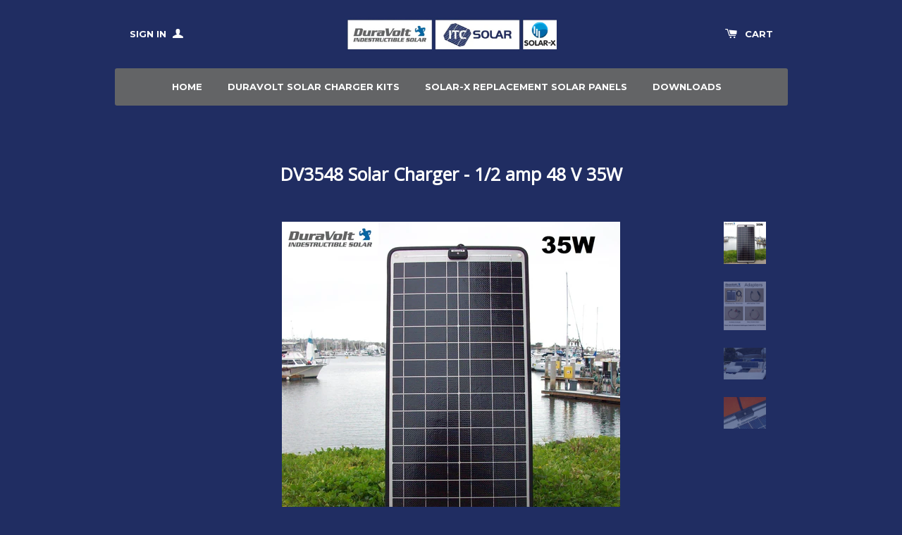

--- FILE ---
content_type: text/html; charset=utf-8
request_url: https://www.duravolt.net/products/copy-of-dv3548-solar-charger-1-2-amp-48-v-35w
body_size: 23294
content:
<!doctype html>
<!--[if lt IE 7]><html class="no-js lt-ie9 lt-ie8 lt-ie7" lang="en"> <![endif]-->
<!--[if IE 7]><html class="no-js lt-ie9 lt-ie8" lang="en"> <![endif]-->
<!--[if IE 8]><html class="no-js lt-ie9" lang="en"> <![endif]-->
<!--[if IE 9 ]><html class="ie9 no-js"> <![endif]-->
<!--[if (gt IE 9)|!(IE)]><!--> <html class="no-js"> <!--<![endif]-->
<head>

  <!-- Basic page needs ================================================== -->
  <meta charset="utf-8">
  <meta http-equiv="X-UA-Compatible" content="IE=edge,chrome=1">

  

  <!-- Title and description ================================================== -->
  <title>
  DV3548 Solar Charger - 1/2 amp 48 V 35W &ndash; DuraVolt by ITC Solar Inc.
  </title>

  
  <meta name="description" content="Features Please check the Amazon reviews for ITC Solar &amp;amp; DuraVolt. Great for 48 Volt Trolling Motors - .50 A Charging. CALL US WITH QUESTIONS: 1+ 858-337-7950 NO EXPERIENCE - Plug &amp;amp; Play design. Charges 4 x 12 V batteries connected to 48V. Free Adapters Included included for other trolling motors - Free Tech Su">
  

  <!-- Product meta ================================================== -->
  

  <meta property="og:type" content="product">
  <meta property="og:title" content="DV3548 Solar Charger - 1/2 amp 48 V 35W">
  <meta property="og:url" content="https://www.duravolt.net/products/copy-of-dv3548-solar-charger-1-2-amp-48-v-35w">
  
  <meta property="og:image" content="http://www.duravolt.net/cdn/shop/products/DV_35_Main_1_pic_774c4a6d-655f-4f92-b6b1-b4dc0dcc8fce_1024x1024.jpg?v=1529630976">
  <meta property="og:image:secure_url" content="https://www.duravolt.net/cdn/shop/products/DV_35_Main_1_pic_774c4a6d-655f-4f92-b6b1-b4dc0dcc8fce_1024x1024.jpg?v=1529630976">
  
  <meta property="og:image" content="http://www.duravolt.net/cdn/shop/products/1_918241d9-294d-4b34-8940-1497e1a911b4_1024x1024.jpeg?v=1529630976">
  <meta property="og:image:secure_url" content="https://www.duravolt.net/cdn/shop/products/1_918241d9-294d-4b34-8940-1497e1a911b4_1024x1024.jpeg?v=1529630976">
  
  <meta property="og:image" content="http://www.duravolt.net/cdn/shop/products/1_84a28d40-4b62-41ae-bf85-a837d3e63ec6_1024x1024.jpeg?v=1529630976">
  <meta property="og:image:secure_url" content="https://www.duravolt.net/cdn/shop/products/1_84a28d40-4b62-41ae-bf85-a837d3e63ec6_1024x1024.jpeg?v=1529630976">
  
  <meta property="og:price:amount" content="366.00">
  <meta property="og:price:currency" content="USD">


  
    <meta property="og:description" content="Features Please check the Amazon reviews for ITC Solar &amp;amp; DuraVolt. Great for 48 Volt Trolling Motors - .50 A Charging. CALL US WITH QUESTIONS: 1+ 858-337-7950 NO EXPERIENCE - Plug &amp;amp; Play design. Charges 4 x 12 V batteries connected to 48V. Free Adapters Included included for other trolling motors - Free Tech Su">
  

<meta property="og:site_name" content="DuraVolt by ITC Solar Inc.">

  


  <meta name="twitter:card" content="summary">



  <meta name="twitter:title" content="DV3548 Solar Charger - 1/2 amp 48 V 35W">
  <meta name="twitter:description" content="


Features













Please check the Amazon reviews for ITC Solar &amp;amp; DuraVolt.
Great for 48 Volt Trolling Motors - .50 A Charging.
CALL US WITH QUESTIONS: 1+ 858-337-7950



NO EXPERIENCE - Pl">
  <meta name="twitter:image" content="https://www.duravolt.net/cdn/shop/products/DV_35_Main_1_pic_774c4a6d-655f-4f92-b6b1-b4dc0dcc8fce_large.jpg?v=1529630976">
  <meta name="twitter:image:width" content="480">
  <meta name="twitter:image:height" content="480">



  <!-- Helpers ================================================== -->
  <link rel="canonical" href="https://www.duravolt.net/products/copy-of-dv3548-solar-charger-1-2-amp-48-v-35w">
  <meta name="viewport" content="width=device-width,initial-scale=1">
  
  
  
  <link href="//fonts.googleapis.com/css?family=Open+Sans:" rel="stylesheet" type="text/css" media="all" />


  


  
    
    
    <link href="//fonts.googleapis.com/css?family=Montserrat:700" rel="stylesheet" type="text/css" media="all" />
  



  <!-- CSS ================================================== -->
  
    <link href="//www.duravolt.net/cdn/shop/t/6/assets/owl.carousel.min.css?v=176829526987963456631457760950" rel="stylesheet" type="text/css" media="all" />
  
  <link href="//www.duravolt.net/cdn/shop/t/6/assets/timber.scss.css?v=139972833951201751071767495995" rel="stylesheet" type="text/css" media="all" />

  
  <!-- Ajaxify Cart Plugin ================================================== -->
  <link href="//www.duravolt.net/cdn/shop/t/6/assets/ajaxify.scss.css?v=92643841594141161651462041603" rel="stylesheet" type="text/css" media="all" />
  

  <!-- Header hook for plugins ================================================== -->
  <script>window.performance && window.performance.mark && window.performance.mark('shopify.content_for_header.start');</script><meta id="shopify-digital-wallet" name="shopify-digital-wallet" content="/11047680/digital_wallets/dialog">
<meta name="shopify-checkout-api-token" content="4df2a7d00aad04f0378bc8a258c3db83">
<link rel="alternate" type="application/json+oembed" href="https://www.duravolt.net/products/copy-of-dv3548-solar-charger-1-2-amp-48-v-35w.oembed">
<script async="async" src="/checkouts/internal/preloads.js?locale=en-US"></script>
<link rel="preconnect" href="https://shop.app" crossorigin="anonymous">
<script async="async" src="https://shop.app/checkouts/internal/preloads.js?locale=en-US&shop_id=11047680" crossorigin="anonymous"></script>
<script id="shopify-features" type="application/json">{"accessToken":"4df2a7d00aad04f0378bc8a258c3db83","betas":["rich-media-storefront-analytics"],"domain":"www.duravolt.net","predictiveSearch":true,"shopId":11047680,"locale":"en"}</script>
<script>var Shopify = Shopify || {};
Shopify.shop = "duravolt-indestructible-solar.myshopify.com";
Shopify.locale = "en";
Shopify.currency = {"active":"USD","rate":"1.0"};
Shopify.country = "US";
Shopify.theme = {"name":"Solo","id":91103745,"schema_name":null,"schema_version":null,"theme_store_id":22,"role":"main"};
Shopify.theme.handle = "null";
Shopify.theme.style = {"id":null,"handle":null};
Shopify.cdnHost = "www.duravolt.net/cdn";
Shopify.routes = Shopify.routes || {};
Shopify.routes.root = "/";</script>
<script type="module">!function(o){(o.Shopify=o.Shopify||{}).modules=!0}(window);</script>
<script>!function(o){function n(){var o=[];function n(){o.push(Array.prototype.slice.apply(arguments))}return n.q=o,n}var t=o.Shopify=o.Shopify||{};t.loadFeatures=n(),t.autoloadFeatures=n()}(window);</script>
<script>
  window.ShopifyPay = window.ShopifyPay || {};
  window.ShopifyPay.apiHost = "shop.app\/pay";
  window.ShopifyPay.redirectState = null;
</script>
<script id="shop-js-analytics" type="application/json">{"pageType":"product"}</script>
<script defer="defer" async type="module" src="//www.duravolt.net/cdn/shopifycloud/shop-js/modules/v2/client.init-shop-cart-sync_BT-GjEfc.en.esm.js"></script>
<script defer="defer" async type="module" src="//www.duravolt.net/cdn/shopifycloud/shop-js/modules/v2/chunk.common_D58fp_Oc.esm.js"></script>
<script defer="defer" async type="module" src="//www.duravolt.net/cdn/shopifycloud/shop-js/modules/v2/chunk.modal_xMitdFEc.esm.js"></script>
<script type="module">
  await import("//www.duravolt.net/cdn/shopifycloud/shop-js/modules/v2/client.init-shop-cart-sync_BT-GjEfc.en.esm.js");
await import("//www.duravolt.net/cdn/shopifycloud/shop-js/modules/v2/chunk.common_D58fp_Oc.esm.js");
await import("//www.duravolt.net/cdn/shopifycloud/shop-js/modules/v2/chunk.modal_xMitdFEc.esm.js");

  window.Shopify.SignInWithShop?.initShopCartSync?.({"fedCMEnabled":true,"windoidEnabled":true});

</script>
<script>
  window.Shopify = window.Shopify || {};
  if (!window.Shopify.featureAssets) window.Shopify.featureAssets = {};
  window.Shopify.featureAssets['shop-js'] = {"shop-cart-sync":["modules/v2/client.shop-cart-sync_DZOKe7Ll.en.esm.js","modules/v2/chunk.common_D58fp_Oc.esm.js","modules/v2/chunk.modal_xMitdFEc.esm.js"],"init-fed-cm":["modules/v2/client.init-fed-cm_B6oLuCjv.en.esm.js","modules/v2/chunk.common_D58fp_Oc.esm.js","modules/v2/chunk.modal_xMitdFEc.esm.js"],"shop-cash-offers":["modules/v2/client.shop-cash-offers_D2sdYoxE.en.esm.js","modules/v2/chunk.common_D58fp_Oc.esm.js","modules/v2/chunk.modal_xMitdFEc.esm.js"],"shop-login-button":["modules/v2/client.shop-login-button_QeVjl5Y3.en.esm.js","modules/v2/chunk.common_D58fp_Oc.esm.js","modules/v2/chunk.modal_xMitdFEc.esm.js"],"pay-button":["modules/v2/client.pay-button_DXTOsIq6.en.esm.js","modules/v2/chunk.common_D58fp_Oc.esm.js","modules/v2/chunk.modal_xMitdFEc.esm.js"],"shop-button":["modules/v2/client.shop-button_DQZHx9pm.en.esm.js","modules/v2/chunk.common_D58fp_Oc.esm.js","modules/v2/chunk.modal_xMitdFEc.esm.js"],"avatar":["modules/v2/client.avatar_BTnouDA3.en.esm.js"],"init-windoid":["modules/v2/client.init-windoid_CR1B-cfM.en.esm.js","modules/v2/chunk.common_D58fp_Oc.esm.js","modules/v2/chunk.modal_xMitdFEc.esm.js"],"init-shop-for-new-customer-accounts":["modules/v2/client.init-shop-for-new-customer-accounts_C_vY_xzh.en.esm.js","modules/v2/client.shop-login-button_QeVjl5Y3.en.esm.js","modules/v2/chunk.common_D58fp_Oc.esm.js","modules/v2/chunk.modal_xMitdFEc.esm.js"],"init-shop-email-lookup-coordinator":["modules/v2/client.init-shop-email-lookup-coordinator_BI7n9ZSv.en.esm.js","modules/v2/chunk.common_D58fp_Oc.esm.js","modules/v2/chunk.modal_xMitdFEc.esm.js"],"init-shop-cart-sync":["modules/v2/client.init-shop-cart-sync_BT-GjEfc.en.esm.js","modules/v2/chunk.common_D58fp_Oc.esm.js","modules/v2/chunk.modal_xMitdFEc.esm.js"],"shop-toast-manager":["modules/v2/client.shop-toast-manager_DiYdP3xc.en.esm.js","modules/v2/chunk.common_D58fp_Oc.esm.js","modules/v2/chunk.modal_xMitdFEc.esm.js"],"init-customer-accounts":["modules/v2/client.init-customer-accounts_D9ZNqS-Q.en.esm.js","modules/v2/client.shop-login-button_QeVjl5Y3.en.esm.js","modules/v2/chunk.common_D58fp_Oc.esm.js","modules/v2/chunk.modal_xMitdFEc.esm.js"],"init-customer-accounts-sign-up":["modules/v2/client.init-customer-accounts-sign-up_iGw4briv.en.esm.js","modules/v2/client.shop-login-button_QeVjl5Y3.en.esm.js","modules/v2/chunk.common_D58fp_Oc.esm.js","modules/v2/chunk.modal_xMitdFEc.esm.js"],"shop-follow-button":["modules/v2/client.shop-follow-button_CqMgW2wH.en.esm.js","modules/v2/chunk.common_D58fp_Oc.esm.js","modules/v2/chunk.modal_xMitdFEc.esm.js"],"checkout-modal":["modules/v2/client.checkout-modal_xHeaAweL.en.esm.js","modules/v2/chunk.common_D58fp_Oc.esm.js","modules/v2/chunk.modal_xMitdFEc.esm.js"],"shop-login":["modules/v2/client.shop-login_D91U-Q7h.en.esm.js","modules/v2/chunk.common_D58fp_Oc.esm.js","modules/v2/chunk.modal_xMitdFEc.esm.js"],"lead-capture":["modules/v2/client.lead-capture_BJmE1dJe.en.esm.js","modules/v2/chunk.common_D58fp_Oc.esm.js","modules/v2/chunk.modal_xMitdFEc.esm.js"],"payment-terms":["modules/v2/client.payment-terms_Ci9AEqFq.en.esm.js","modules/v2/chunk.common_D58fp_Oc.esm.js","modules/v2/chunk.modal_xMitdFEc.esm.js"]};
</script>
<script id="__st">var __st={"a":11047680,"offset":-28800,"reqid":"bc1f8fa5-1d78-4e8c-b08a-7584f3ebf498-1769108630","pageurl":"www.duravolt.net\/products\/copy-of-dv3548-solar-charger-1-2-amp-48-v-35w","u":"08778c5f1ac5","p":"product","rtyp":"product","rid":794543947893};</script>
<script>window.ShopifyPaypalV4VisibilityTracking = true;</script>
<script id="captcha-bootstrap">!function(){'use strict';const t='contact',e='account',n='new_comment',o=[[t,t],['blogs',n],['comments',n],[t,'customer']],c=[[e,'customer_login'],[e,'guest_login'],[e,'recover_customer_password'],[e,'create_customer']],r=t=>t.map((([t,e])=>`form[action*='/${t}']:not([data-nocaptcha='true']) input[name='form_type'][value='${e}']`)).join(','),a=t=>()=>t?[...document.querySelectorAll(t)].map((t=>t.form)):[];function s(){const t=[...o],e=r(t);return a(e)}const i='password',u='form_key',d=['recaptcha-v3-token','g-recaptcha-response','h-captcha-response',i],f=()=>{try{return window.sessionStorage}catch{return}},m='__shopify_v',_=t=>t.elements[u];function p(t,e,n=!1){try{const o=window.sessionStorage,c=JSON.parse(o.getItem(e)),{data:r}=function(t){const{data:e,action:n}=t;return t[m]||n?{data:e,action:n}:{data:t,action:n}}(c);for(const[e,n]of Object.entries(r))t.elements[e]&&(t.elements[e].value=n);n&&o.removeItem(e)}catch(o){console.error('form repopulation failed',{error:o})}}const l='form_type',E='cptcha';function T(t){t.dataset[E]=!0}const w=window,h=w.document,L='Shopify',v='ce_forms',y='captcha';let A=!1;((t,e)=>{const n=(g='f06e6c50-85a8-45c8-87d0-21a2b65856fe',I='https://cdn.shopify.com/shopifycloud/storefront-forms-hcaptcha/ce_storefront_forms_captcha_hcaptcha.v1.5.2.iife.js',D={infoText:'Protected by hCaptcha',privacyText:'Privacy',termsText:'Terms'},(t,e,n)=>{const o=w[L][v],c=o.bindForm;if(c)return c(t,g,e,D).then(n);var r;o.q.push([[t,g,e,D],n]),r=I,A||(h.body.append(Object.assign(h.createElement('script'),{id:'captcha-provider',async:!0,src:r})),A=!0)});var g,I,D;w[L]=w[L]||{},w[L][v]=w[L][v]||{},w[L][v].q=[],w[L][y]=w[L][y]||{},w[L][y].protect=function(t,e){n(t,void 0,e),T(t)},Object.freeze(w[L][y]),function(t,e,n,w,h,L){const[v,y,A,g]=function(t,e,n){const i=e?o:[],u=t?c:[],d=[...i,...u],f=r(d),m=r(i),_=r(d.filter((([t,e])=>n.includes(e))));return[a(f),a(m),a(_),s()]}(w,h,L),I=t=>{const e=t.target;return e instanceof HTMLFormElement?e:e&&e.form},D=t=>v().includes(t);t.addEventListener('submit',(t=>{const e=I(t);if(!e)return;const n=D(e)&&!e.dataset.hcaptchaBound&&!e.dataset.recaptchaBound,o=_(e),c=g().includes(e)&&(!o||!o.value);(n||c)&&t.preventDefault(),c&&!n&&(function(t){try{if(!f())return;!function(t){const e=f();if(!e)return;const n=_(t);if(!n)return;const o=n.value;o&&e.removeItem(o)}(t);const e=Array.from(Array(32),(()=>Math.random().toString(36)[2])).join('');!function(t,e){_(t)||t.append(Object.assign(document.createElement('input'),{type:'hidden',name:u})),t.elements[u].value=e}(t,e),function(t,e){const n=f();if(!n)return;const o=[...t.querySelectorAll(`input[type='${i}']`)].map((({name:t})=>t)),c=[...d,...o],r={};for(const[a,s]of new FormData(t).entries())c.includes(a)||(r[a]=s);n.setItem(e,JSON.stringify({[m]:1,action:t.action,data:r}))}(t,e)}catch(e){console.error('failed to persist form',e)}}(e),e.submit())}));const S=(t,e)=>{t&&!t.dataset[E]&&(n(t,e.some((e=>e===t))),T(t))};for(const o of['focusin','change'])t.addEventListener(o,(t=>{const e=I(t);D(e)&&S(e,y())}));const B=e.get('form_key'),M=e.get(l),P=B&&M;t.addEventListener('DOMContentLoaded',(()=>{const t=y();if(P)for(const e of t)e.elements[l].value===M&&p(e,B);[...new Set([...A(),...v().filter((t=>'true'===t.dataset.shopifyCaptcha))])].forEach((e=>S(e,t)))}))}(h,new URLSearchParams(w.location.search),n,t,e,['guest_login'])})(!0,!0)}();</script>
<script integrity="sha256-4kQ18oKyAcykRKYeNunJcIwy7WH5gtpwJnB7kiuLZ1E=" data-source-attribution="shopify.loadfeatures" defer="defer" src="//www.duravolt.net/cdn/shopifycloud/storefront/assets/storefront/load_feature-a0a9edcb.js" crossorigin="anonymous"></script>
<script crossorigin="anonymous" defer="defer" src="//www.duravolt.net/cdn/shopifycloud/storefront/assets/shopify_pay/storefront-65b4c6d7.js?v=20250812"></script>
<script data-source-attribution="shopify.dynamic_checkout.dynamic.init">var Shopify=Shopify||{};Shopify.PaymentButton=Shopify.PaymentButton||{isStorefrontPortableWallets:!0,init:function(){window.Shopify.PaymentButton.init=function(){};var t=document.createElement("script");t.src="https://www.duravolt.net/cdn/shopifycloud/portable-wallets/latest/portable-wallets.en.js",t.type="module",document.head.appendChild(t)}};
</script>
<script data-source-attribution="shopify.dynamic_checkout.buyer_consent">
  function portableWalletsHideBuyerConsent(e){var t=document.getElementById("shopify-buyer-consent"),n=document.getElementById("shopify-subscription-policy-button");t&&n&&(t.classList.add("hidden"),t.setAttribute("aria-hidden","true"),n.removeEventListener("click",e))}function portableWalletsShowBuyerConsent(e){var t=document.getElementById("shopify-buyer-consent"),n=document.getElementById("shopify-subscription-policy-button");t&&n&&(t.classList.remove("hidden"),t.removeAttribute("aria-hidden"),n.addEventListener("click",e))}window.Shopify?.PaymentButton&&(window.Shopify.PaymentButton.hideBuyerConsent=portableWalletsHideBuyerConsent,window.Shopify.PaymentButton.showBuyerConsent=portableWalletsShowBuyerConsent);
</script>
<script data-source-attribution="shopify.dynamic_checkout.cart.bootstrap">document.addEventListener("DOMContentLoaded",(function(){function t(){return document.querySelector("shopify-accelerated-checkout-cart, shopify-accelerated-checkout")}if(t())Shopify.PaymentButton.init();else{new MutationObserver((function(e,n){t()&&(Shopify.PaymentButton.init(),n.disconnect())})).observe(document.body,{childList:!0,subtree:!0})}}));
</script>
<link id="shopify-accelerated-checkout-styles" rel="stylesheet" media="screen" href="https://www.duravolt.net/cdn/shopifycloud/portable-wallets/latest/accelerated-checkout-backwards-compat.css" crossorigin="anonymous">
<style id="shopify-accelerated-checkout-cart">
        #shopify-buyer-consent {
  margin-top: 1em;
  display: inline-block;
  width: 100%;
}

#shopify-buyer-consent.hidden {
  display: none;
}

#shopify-subscription-policy-button {
  background: none;
  border: none;
  padding: 0;
  text-decoration: underline;
  font-size: inherit;
  cursor: pointer;
}

#shopify-subscription-policy-button::before {
  box-shadow: none;
}

      </style>

<script>window.performance && window.performance.mark && window.performance.mark('shopify.content_for_header.end');</script>

  

<!--[if lte IE 9]>
<script src="//cdnjs.cloudflare.com/ajax/libs/html5shiv/3.7.2/html5shiv.min.js" type="text/javascript"></script>
<script src="//www.duravolt.net/cdn/shop/t/6/assets/respond.min.js?v=32887740752178161811457760950" type="text/javascript"></script>
<link href="//www.duravolt.net/cdn/shop/t/6/assets/respond-proxy.html" id="respond-proxy" rel="respond-proxy" />
<link href="//www.duravolt.net/search?q=d0e6051817133734d9ba1de250662d27" id="respond-redirect" rel="respond-redirect" />
<script src="//www.duravolt.net/search?q=d0e6051817133734d9ba1de250662d27" type="text/javascript"></script>
<![endif]-->


  
  

  
  <script src="//ajax.googleapis.com/ajax/libs/jquery/1.11.0/jquery.min.js" type="text/javascript"></script>
  <script src="//www.duravolt.net/cdn/shop/t/6/assets/modernizr.min.js?v=520786850485634651457760950" type="text/javascript"></script>
  
    <script src="//www.duravolt.net/cdn/shop/t/6/assets/owl.carousel.min.js?v=31265185869192891091457760950" type="text/javascript"></script>
  

<link href="https://monorail-edge.shopifysvc.com" rel="dns-prefetch">
<script>(function(){if ("sendBeacon" in navigator && "performance" in window) {try {var session_token_from_headers = performance.getEntriesByType('navigation')[0].serverTiming.find(x => x.name == '_s').description;} catch {var session_token_from_headers = undefined;}var session_cookie_matches = document.cookie.match(/_shopify_s=([^;]*)/);var session_token_from_cookie = session_cookie_matches && session_cookie_matches.length === 2 ? session_cookie_matches[1] : "";var session_token = session_token_from_headers || session_token_from_cookie || "";function handle_abandonment_event(e) {var entries = performance.getEntries().filter(function(entry) {return /monorail-edge.shopifysvc.com/.test(entry.name);});if (!window.abandonment_tracked && entries.length === 0) {window.abandonment_tracked = true;var currentMs = Date.now();var navigation_start = performance.timing.navigationStart;var payload = {shop_id: 11047680,url: window.location.href,navigation_start,duration: currentMs - navigation_start,session_token,page_type: "product"};window.navigator.sendBeacon("https://monorail-edge.shopifysvc.com/v1/produce", JSON.stringify({schema_id: "online_store_buyer_site_abandonment/1.1",payload: payload,metadata: {event_created_at_ms: currentMs,event_sent_at_ms: currentMs}}));}}window.addEventListener('pagehide', handle_abandonment_event);}}());</script>
<script id="web-pixels-manager-setup">(function e(e,d,r,n,o){if(void 0===o&&(o={}),!Boolean(null===(a=null===(i=window.Shopify)||void 0===i?void 0:i.analytics)||void 0===a?void 0:a.replayQueue)){var i,a;window.Shopify=window.Shopify||{};var t=window.Shopify;t.analytics=t.analytics||{};var s=t.analytics;s.replayQueue=[],s.publish=function(e,d,r){return s.replayQueue.push([e,d,r]),!0};try{self.performance.mark("wpm:start")}catch(e){}var l=function(){var e={modern:/Edge?\/(1{2}[4-9]|1[2-9]\d|[2-9]\d{2}|\d{4,})\.\d+(\.\d+|)|Firefox\/(1{2}[4-9]|1[2-9]\d|[2-9]\d{2}|\d{4,})\.\d+(\.\d+|)|Chrom(ium|e)\/(9{2}|\d{3,})\.\d+(\.\d+|)|(Maci|X1{2}).+ Version\/(15\.\d+|(1[6-9]|[2-9]\d|\d{3,})\.\d+)([,.]\d+|)( \(\w+\)|)( Mobile\/\w+|) Safari\/|Chrome.+OPR\/(9{2}|\d{3,})\.\d+\.\d+|(CPU[ +]OS|iPhone[ +]OS|CPU[ +]iPhone|CPU IPhone OS|CPU iPad OS)[ +]+(15[._]\d+|(1[6-9]|[2-9]\d|\d{3,})[._]\d+)([._]\d+|)|Android:?[ /-](13[3-9]|1[4-9]\d|[2-9]\d{2}|\d{4,})(\.\d+|)(\.\d+|)|Android.+Firefox\/(13[5-9]|1[4-9]\d|[2-9]\d{2}|\d{4,})\.\d+(\.\d+|)|Android.+Chrom(ium|e)\/(13[3-9]|1[4-9]\d|[2-9]\d{2}|\d{4,})\.\d+(\.\d+|)|SamsungBrowser\/([2-9]\d|\d{3,})\.\d+/,legacy:/Edge?\/(1[6-9]|[2-9]\d|\d{3,})\.\d+(\.\d+|)|Firefox\/(5[4-9]|[6-9]\d|\d{3,})\.\d+(\.\d+|)|Chrom(ium|e)\/(5[1-9]|[6-9]\d|\d{3,})\.\d+(\.\d+|)([\d.]+$|.*Safari\/(?![\d.]+ Edge\/[\d.]+$))|(Maci|X1{2}).+ Version\/(10\.\d+|(1[1-9]|[2-9]\d|\d{3,})\.\d+)([,.]\d+|)( \(\w+\)|)( Mobile\/\w+|) Safari\/|Chrome.+OPR\/(3[89]|[4-9]\d|\d{3,})\.\d+\.\d+|(CPU[ +]OS|iPhone[ +]OS|CPU[ +]iPhone|CPU IPhone OS|CPU iPad OS)[ +]+(10[._]\d+|(1[1-9]|[2-9]\d|\d{3,})[._]\d+)([._]\d+|)|Android:?[ /-](13[3-9]|1[4-9]\d|[2-9]\d{2}|\d{4,})(\.\d+|)(\.\d+|)|Mobile Safari.+OPR\/([89]\d|\d{3,})\.\d+\.\d+|Android.+Firefox\/(13[5-9]|1[4-9]\d|[2-9]\d{2}|\d{4,})\.\d+(\.\d+|)|Android.+Chrom(ium|e)\/(13[3-9]|1[4-9]\d|[2-9]\d{2}|\d{4,})\.\d+(\.\d+|)|Android.+(UC? ?Browser|UCWEB|U3)[ /]?(15\.([5-9]|\d{2,})|(1[6-9]|[2-9]\d|\d{3,})\.\d+)\.\d+|SamsungBrowser\/(5\.\d+|([6-9]|\d{2,})\.\d+)|Android.+MQ{2}Browser\/(14(\.(9|\d{2,})|)|(1[5-9]|[2-9]\d|\d{3,})(\.\d+|))(\.\d+|)|K[Aa][Ii]OS\/(3\.\d+|([4-9]|\d{2,})\.\d+)(\.\d+|)/},d=e.modern,r=e.legacy,n=navigator.userAgent;return n.match(d)?"modern":n.match(r)?"legacy":"unknown"}(),u="modern"===l?"modern":"legacy",c=(null!=n?n:{modern:"",legacy:""})[u],f=function(e){return[e.baseUrl,"/wpm","/b",e.hashVersion,"modern"===e.buildTarget?"m":"l",".js"].join("")}({baseUrl:d,hashVersion:r,buildTarget:u}),m=function(e){var d=e.version,r=e.bundleTarget,n=e.surface,o=e.pageUrl,i=e.monorailEndpoint;return{emit:function(e){var a=e.status,t=e.errorMsg,s=(new Date).getTime(),l=JSON.stringify({metadata:{event_sent_at_ms:s},events:[{schema_id:"web_pixels_manager_load/3.1",payload:{version:d,bundle_target:r,page_url:o,status:a,surface:n,error_msg:t},metadata:{event_created_at_ms:s}}]});if(!i)return console&&console.warn&&console.warn("[Web Pixels Manager] No Monorail endpoint provided, skipping logging."),!1;try{return self.navigator.sendBeacon.bind(self.navigator)(i,l)}catch(e){}var u=new XMLHttpRequest;try{return u.open("POST",i,!0),u.setRequestHeader("Content-Type","text/plain"),u.send(l),!0}catch(e){return console&&console.warn&&console.warn("[Web Pixels Manager] Got an unhandled error while logging to Monorail."),!1}}}}({version:r,bundleTarget:l,surface:e.surface,pageUrl:self.location.href,monorailEndpoint:e.monorailEndpoint});try{o.browserTarget=l,function(e){var d=e.src,r=e.async,n=void 0===r||r,o=e.onload,i=e.onerror,a=e.sri,t=e.scriptDataAttributes,s=void 0===t?{}:t,l=document.createElement("script"),u=document.querySelector("head"),c=document.querySelector("body");if(l.async=n,l.src=d,a&&(l.integrity=a,l.crossOrigin="anonymous"),s)for(var f in s)if(Object.prototype.hasOwnProperty.call(s,f))try{l.dataset[f]=s[f]}catch(e){}if(o&&l.addEventListener("load",o),i&&l.addEventListener("error",i),u)u.appendChild(l);else{if(!c)throw new Error("Did not find a head or body element to append the script");c.appendChild(l)}}({src:f,async:!0,onload:function(){if(!function(){var e,d;return Boolean(null===(d=null===(e=window.Shopify)||void 0===e?void 0:e.analytics)||void 0===d?void 0:d.initialized)}()){var d=window.webPixelsManager.init(e)||void 0;if(d){var r=window.Shopify.analytics;r.replayQueue.forEach((function(e){var r=e[0],n=e[1],o=e[2];d.publishCustomEvent(r,n,o)})),r.replayQueue=[],r.publish=d.publishCustomEvent,r.visitor=d.visitor,r.initialized=!0}}},onerror:function(){return m.emit({status:"failed",errorMsg:"".concat(f," has failed to load")})},sri:function(e){var d=/^sha384-[A-Za-z0-9+/=]+$/;return"string"==typeof e&&d.test(e)}(c)?c:"",scriptDataAttributes:o}),m.emit({status:"loading"})}catch(e){m.emit({status:"failed",errorMsg:(null==e?void 0:e.message)||"Unknown error"})}}})({shopId: 11047680,storefrontBaseUrl: "https://www.duravolt.net",extensionsBaseUrl: "https://extensions.shopifycdn.com/cdn/shopifycloud/web-pixels-manager",monorailEndpoint: "https://monorail-edge.shopifysvc.com/unstable/produce_batch",surface: "storefront-renderer",enabledBetaFlags: ["2dca8a86"],webPixelsConfigList: [{"id":"shopify-app-pixel","configuration":"{}","eventPayloadVersion":"v1","runtimeContext":"STRICT","scriptVersion":"0450","apiClientId":"shopify-pixel","type":"APP","privacyPurposes":["ANALYTICS","MARKETING"]},{"id":"shopify-custom-pixel","eventPayloadVersion":"v1","runtimeContext":"LAX","scriptVersion":"0450","apiClientId":"shopify-pixel","type":"CUSTOM","privacyPurposes":["ANALYTICS","MARKETING"]}],isMerchantRequest: false,initData: {"shop":{"name":"DuraVolt by ITC Solar Inc.","paymentSettings":{"currencyCode":"USD"},"myshopifyDomain":"duravolt-indestructible-solar.myshopify.com","countryCode":"US","storefrontUrl":"https:\/\/www.duravolt.net"},"customer":null,"cart":null,"checkout":null,"productVariants":[{"price":{"amount":366.0,"currencyCode":"USD"},"product":{"title":"DV3548 Solar Charger - 1\/2 amp 48 V 35W","vendor":"DuraVolt by ITC Solar Inc.","id":"794543947893","untranslatedTitle":"DV3548 Solar Charger - 1\/2 amp 48 V 35W","url":"\/products\/copy-of-dv3548-solar-charger-1-2-amp-48-v-35w","type":"Solar Panels"},"id":"8772745953397","image":{"src":"\/\/www.duravolt.net\/cdn\/shop\/products\/DV_35_Main_1_pic_774c4a6d-655f-4f92-b6b1-b4dc0dcc8fce.jpg?v=1529630976"},"sku":"","title":"Default Title","untranslatedTitle":"Default Title"}],"purchasingCompany":null},},"https://www.duravolt.net/cdn","fcfee988w5aeb613cpc8e4bc33m6693e112",{"modern":"","legacy":""},{"shopId":"11047680","storefrontBaseUrl":"https:\/\/www.duravolt.net","extensionBaseUrl":"https:\/\/extensions.shopifycdn.com\/cdn\/shopifycloud\/web-pixels-manager","surface":"storefront-renderer","enabledBetaFlags":"[\"2dca8a86\"]","isMerchantRequest":"false","hashVersion":"fcfee988w5aeb613cpc8e4bc33m6693e112","publish":"custom","events":"[[\"page_viewed\",{}],[\"product_viewed\",{\"productVariant\":{\"price\":{\"amount\":366.0,\"currencyCode\":\"USD\"},\"product\":{\"title\":\"DV3548 Solar Charger - 1\/2 amp 48 V 35W\",\"vendor\":\"DuraVolt by ITC Solar Inc.\",\"id\":\"794543947893\",\"untranslatedTitle\":\"DV3548 Solar Charger - 1\/2 amp 48 V 35W\",\"url\":\"\/products\/copy-of-dv3548-solar-charger-1-2-amp-48-v-35w\",\"type\":\"Solar Panels\"},\"id\":\"8772745953397\",\"image\":{\"src\":\"\/\/www.duravolt.net\/cdn\/shop\/products\/DV_35_Main_1_pic_774c4a6d-655f-4f92-b6b1-b4dc0dcc8fce.jpg?v=1529630976\"},\"sku\":\"\",\"title\":\"Default Title\",\"untranslatedTitle\":\"Default Title\"}}]]"});</script><script>
  window.ShopifyAnalytics = window.ShopifyAnalytics || {};
  window.ShopifyAnalytics.meta = window.ShopifyAnalytics.meta || {};
  window.ShopifyAnalytics.meta.currency = 'USD';
  var meta = {"product":{"id":794543947893,"gid":"gid:\/\/shopify\/Product\/794543947893","vendor":"DuraVolt by ITC Solar Inc.","type":"Solar Panels","handle":"copy-of-dv3548-solar-charger-1-2-amp-48-v-35w","variants":[{"id":8772745953397,"price":36600,"name":"DV3548 Solar Charger - 1\/2 amp 48 V 35W","public_title":null,"sku":""}],"remote":false},"page":{"pageType":"product","resourceType":"product","resourceId":794543947893,"requestId":"bc1f8fa5-1d78-4e8c-b08a-7584f3ebf498-1769108630"}};
  for (var attr in meta) {
    window.ShopifyAnalytics.meta[attr] = meta[attr];
  }
</script>
<script class="analytics">
  (function () {
    var customDocumentWrite = function(content) {
      var jquery = null;

      if (window.jQuery) {
        jquery = window.jQuery;
      } else if (window.Checkout && window.Checkout.$) {
        jquery = window.Checkout.$;
      }

      if (jquery) {
        jquery('body').append(content);
      }
    };

    var hasLoggedConversion = function(token) {
      if (token) {
        return document.cookie.indexOf('loggedConversion=' + token) !== -1;
      }
      return false;
    }

    var setCookieIfConversion = function(token) {
      if (token) {
        var twoMonthsFromNow = new Date(Date.now());
        twoMonthsFromNow.setMonth(twoMonthsFromNow.getMonth() + 2);

        document.cookie = 'loggedConversion=' + token + '; expires=' + twoMonthsFromNow;
      }
    }

    var trekkie = window.ShopifyAnalytics.lib = window.trekkie = window.trekkie || [];
    if (trekkie.integrations) {
      return;
    }
    trekkie.methods = [
      'identify',
      'page',
      'ready',
      'track',
      'trackForm',
      'trackLink'
    ];
    trekkie.factory = function(method) {
      return function() {
        var args = Array.prototype.slice.call(arguments);
        args.unshift(method);
        trekkie.push(args);
        return trekkie;
      };
    };
    for (var i = 0; i < trekkie.methods.length; i++) {
      var key = trekkie.methods[i];
      trekkie[key] = trekkie.factory(key);
    }
    trekkie.load = function(config) {
      trekkie.config = config || {};
      trekkie.config.initialDocumentCookie = document.cookie;
      var first = document.getElementsByTagName('script')[0];
      var script = document.createElement('script');
      script.type = 'text/javascript';
      script.onerror = function(e) {
        var scriptFallback = document.createElement('script');
        scriptFallback.type = 'text/javascript';
        scriptFallback.onerror = function(error) {
                var Monorail = {
      produce: function produce(monorailDomain, schemaId, payload) {
        var currentMs = new Date().getTime();
        var event = {
          schema_id: schemaId,
          payload: payload,
          metadata: {
            event_created_at_ms: currentMs,
            event_sent_at_ms: currentMs
          }
        };
        return Monorail.sendRequest("https://" + monorailDomain + "/v1/produce", JSON.stringify(event));
      },
      sendRequest: function sendRequest(endpointUrl, payload) {
        // Try the sendBeacon API
        if (window && window.navigator && typeof window.navigator.sendBeacon === 'function' && typeof window.Blob === 'function' && !Monorail.isIos12()) {
          var blobData = new window.Blob([payload], {
            type: 'text/plain'
          });

          if (window.navigator.sendBeacon(endpointUrl, blobData)) {
            return true;
          } // sendBeacon was not successful

        } // XHR beacon

        var xhr = new XMLHttpRequest();

        try {
          xhr.open('POST', endpointUrl);
          xhr.setRequestHeader('Content-Type', 'text/plain');
          xhr.send(payload);
        } catch (e) {
          console.log(e);
        }

        return false;
      },
      isIos12: function isIos12() {
        return window.navigator.userAgent.lastIndexOf('iPhone; CPU iPhone OS 12_') !== -1 || window.navigator.userAgent.lastIndexOf('iPad; CPU OS 12_') !== -1;
      }
    };
    Monorail.produce('monorail-edge.shopifysvc.com',
      'trekkie_storefront_load_errors/1.1',
      {shop_id: 11047680,
      theme_id: 91103745,
      app_name: "storefront",
      context_url: window.location.href,
      source_url: "//www.duravolt.net/cdn/s/trekkie.storefront.46a754ac07d08c656eb845cfbf513dd9a18d4ced.min.js"});

        };
        scriptFallback.async = true;
        scriptFallback.src = '//www.duravolt.net/cdn/s/trekkie.storefront.46a754ac07d08c656eb845cfbf513dd9a18d4ced.min.js';
        first.parentNode.insertBefore(scriptFallback, first);
      };
      script.async = true;
      script.src = '//www.duravolt.net/cdn/s/trekkie.storefront.46a754ac07d08c656eb845cfbf513dd9a18d4ced.min.js';
      first.parentNode.insertBefore(script, first);
    };
    trekkie.load(
      {"Trekkie":{"appName":"storefront","development":false,"defaultAttributes":{"shopId":11047680,"isMerchantRequest":null,"themeId":91103745,"themeCityHash":"12806424337987670474","contentLanguage":"en","currency":"USD","eventMetadataId":"18d07595-b2fc-4dc7-bf1e-6a9483846033"},"isServerSideCookieWritingEnabled":true,"monorailRegion":"shop_domain","enabledBetaFlags":["65f19447"]},"Session Attribution":{},"S2S":{"facebookCapiEnabled":false,"source":"trekkie-storefront-renderer","apiClientId":580111}}
    );

    var loaded = false;
    trekkie.ready(function() {
      if (loaded) return;
      loaded = true;

      window.ShopifyAnalytics.lib = window.trekkie;

      var originalDocumentWrite = document.write;
      document.write = customDocumentWrite;
      try { window.ShopifyAnalytics.merchantGoogleAnalytics.call(this); } catch(error) {};
      document.write = originalDocumentWrite;

      window.ShopifyAnalytics.lib.page(null,{"pageType":"product","resourceType":"product","resourceId":794543947893,"requestId":"bc1f8fa5-1d78-4e8c-b08a-7584f3ebf498-1769108630","shopifyEmitted":true});

      var match = window.location.pathname.match(/checkouts\/(.+)\/(thank_you|post_purchase)/)
      var token = match? match[1]: undefined;
      if (!hasLoggedConversion(token)) {
        setCookieIfConversion(token);
        window.ShopifyAnalytics.lib.track("Viewed Product",{"currency":"USD","variantId":8772745953397,"productId":794543947893,"productGid":"gid:\/\/shopify\/Product\/794543947893","name":"DV3548 Solar Charger - 1\/2 amp 48 V 35W","price":"366.00","sku":"","brand":"DuraVolt by ITC Solar Inc.","variant":null,"category":"Solar Panels","nonInteraction":true,"remote":false},undefined,undefined,{"shopifyEmitted":true});
      window.ShopifyAnalytics.lib.track("monorail:\/\/trekkie_storefront_viewed_product\/1.1",{"currency":"USD","variantId":8772745953397,"productId":794543947893,"productGid":"gid:\/\/shopify\/Product\/794543947893","name":"DV3548 Solar Charger - 1\/2 amp 48 V 35W","price":"366.00","sku":"","brand":"DuraVolt by ITC Solar Inc.","variant":null,"category":"Solar Panels","nonInteraction":true,"remote":false,"referer":"https:\/\/www.duravolt.net\/products\/copy-of-dv3548-solar-charger-1-2-amp-48-v-35w"});
      }
    });


        var eventsListenerScript = document.createElement('script');
        eventsListenerScript.async = true;
        eventsListenerScript.src = "//www.duravolt.net/cdn/shopifycloud/storefront/assets/shop_events_listener-3da45d37.js";
        document.getElementsByTagName('head')[0].appendChild(eventsListenerScript);

})();</script>
  <script>
  if (!window.ga || (window.ga && typeof window.ga !== 'function')) {
    window.ga = function ga() {
      (window.ga.q = window.ga.q || []).push(arguments);
      if (window.Shopify && window.Shopify.analytics && typeof window.Shopify.analytics.publish === 'function') {
        window.Shopify.analytics.publish("ga_stub_called", {}, {sendTo: "google_osp_migration"});
      }
      console.error("Shopify's Google Analytics stub called with:", Array.from(arguments), "\nSee https://help.shopify.com/manual/promoting-marketing/pixels/pixel-migration#google for more information.");
    };
    if (window.Shopify && window.Shopify.analytics && typeof window.Shopify.analytics.publish === 'function') {
      window.Shopify.analytics.publish("ga_stub_initialized", {}, {sendTo: "google_osp_migration"});
    }
  }
</script>
<script
  defer
  src="https://www.duravolt.net/cdn/shopifycloud/perf-kit/shopify-perf-kit-3.0.4.min.js"
  data-application="storefront-renderer"
  data-shop-id="11047680"
  data-render-region="gcp-us-central1"
  data-page-type="product"
  data-theme-instance-id="91103745"
  data-theme-name=""
  data-theme-version=""
  data-monorail-region="shop_domain"
  data-resource-timing-sampling-rate="10"
  data-shs="true"
  data-shs-beacon="true"
  data-shs-export-with-fetch="true"
  data-shs-logs-sample-rate="1"
  data-shs-beacon-endpoint="https://www.duravolt.net/api/collect"
></script>
</head>


<body id="dv3548-solar-charger-1-2-amp-48-v-35w" class="template-product" >

  <header class="site-header" role="banner">
      <div class="wrapper">
        <div class="grid--full">
          <div class="mobile-nav--sticky">
            <div class="grid-item medium--hide large--hide one-half mobile-nav__item">
              <div id="mobileNavBar">
                <button class="menu-toggle btn-link mobile-nav-bar__link">
                  <span class="icon-fallback-text">
                    <span class="icon icon-menu" aria-hidden="true"></span>
                  </span>
                  Menu
                </button>
              </div>
            </div>
            <div class="grid-item medium--hide large--hide one-half text-right mobile-nav__item">
              <a href="/cart" class="cart-toggle mobile-nav-bar__link">
                Cart
                <span class="cart-icon-wrapper">
                  <span class="icon-fallback-text">
                    <span class="icon icon-cart" aria-hidden="true"></span>
                  </span>
                  <span class="cart-count hidden-count">0</span>
                </span>
              </a>
            </div>
          </div>
          <div class="grid-item one-quarter small--hide header-login-wrapper">
            
              
                <a href="/account/login">
                  Sign In
                  <span class="icon-fallback-text">
                    <span class="icon icon-user" aria-hidden="true"></span>
                  </span>
                </a>
              
            
          </div>
          <div class="grid-item large--one-half medium--one-half header-logo-wrapper">
            

            
              <div class="h1 header-logo" itemscope itemtype="http://schema.org/Organization">
            
              
                <a href="/" itemprop="url">
                  <img src="//www.duravolt.net/cdn/shop/t/6/assets/logo.png?v=116589522246555145801462240694" alt="DuraVolt by ITC Solar Inc." itemprop="logo">
                </a>
              
            
              </div>
            
          </div>
          <div class="grid-item one-quarter small--hide header-cart-wrapper">
            
            <a href="/cart" class="cart-toggle" id="cartToggle">
              <span class="cart-icon-wrapper">
                <span class="icon-fallback-text">
                  <span class="icon icon-cart" aria-hidden="true"></span>
                </span>
                <span class="cart-count hidden-count">0</span>
              </span>
              Cart
            </a>
          </div>
        </div>
      </div>
  </header>
  <hr class="visible--small hr--header">

  <nav class="wrapper nav-bar" role="navigation">
    
<!-- site-nav.liquid -->
<ul class="site-nav" id="accessibleNav">
  
    
    
    
      <li >
        <a href="/">Home</a>
      </li>
    
  
    
    
    
      <li class="site-nav--has-dropdown" aria-haspopup="true">
        <a href="/collections/duravolt-8-3w">DuraVolt Solar Charger Kits</a>
        <ul class="site-nav--dropdown">
          
            <li ><a href="/collections/duravolt-8-3w">All DuraVolt Solar Panels</a></li>
          
            <li ><a href="/collections/12-volt-duravolt-solar-panels">12 Volt DuraVolt Solar Panels</a></li>
          
            <li ><a href="/collections/24-volt-duravolt-solar-panels">24 Volt DuraVolt Solar Panels</a></li>
          
            <li ><a href="/collections/5th-wheel-dump-trailer-magnetic-solar-chargers/5th">5th Wheel&amp; Dump Trailer magnetic solar chargers</a></li>
          
            <li ><a href="/collections/solargo-portables">SolarGo portable chargers</a></li>
          
            <li ><a href="/collections/amazon-links-adapters-accessories-for-all-duravolt-chargers">Accessories</a></li>
          
            <li ><a href="/collections/warehouse-deals-open-box">Warehouse deals  (open bov)</a></li>
          
        </ul>
      </li>
    
  
    
    
    
      <li class="site-nav--has-dropdown" aria-haspopup="true">
        <a href="/collections/discontinued-solar-panel-bolt-in-replacements">Solar-X Replacement Solar Panels</a>
        <ul class="site-nav--dropdown">
          
            <li ><a href="/collections/discontinued-solar-panel-bolt-in-replacements">All Solar-X Solar Products</a></li>
          
            <li ><a href="/collections/arco-solar-siemens-solar-shell-solar-replacement-panels">Traffic Trailer Solar Panels</a></li>
          
            <li ><a href="/collections/arco-solar-siemens-solar-shell-solar-m55-sm55-sp70-sp75-sq80-sq85-solar-panels">Arco, Siemens, Shell Replacements</a></li>
          
            <li ><a href="/collections/kyocera-solar-replacement-panels">Kyocera Solar Replacements</a></li>
          
            <li ><a href="/collections/bp-solar-solarex-replacement-panels">BP Solar &amp; Solarex Replacements</a></li>
          
        </ul>
      </li>
    
  
    
    
    
      <li >
        <a href="/pages/downloads">Downloads</a>
      </li>
    
  

  
    
      <li class="customer-navlink medium--hide large--hide"><a href="/account/login" id="customer_login_link">Sign in</a></li>
      <li class="customer-navlink medium--hide large--hide"><a href="/account/register" id="customer_register_link">Create an Account</a></li>
    
  



</ul>

  </nav>

  <main class="wrapper main-content" role="main">

    

<div itemscope itemtype="http://schema.org/Product">

  <meta itemprop="url" content="https://www.duravolt.net/products/copy-of-dv3548-solar-charger-1-2-amp-48-v-35w">
  <meta itemprop="image" content="//www.duravolt.net/cdn/shop/products/DV_35_Main_1_pic_774c4a6d-655f-4f92-b6b1-b4dc0dcc8fce_grande.jpg?v=1529630976">

  <div class="grid">
    <div class="grid-item text-center item-product-title">
      
      <h1 itemprop="name">DV3548 Solar Charger - 1/2 amp 48 V 35W</h1>
      
    </div>

    <div class="grid-item medium--four-sixths large--four-sixths push--one-sixth item-product-photo">
      <div class="product-photo-container" id="productPhoto">
        
        <img src="//www.duravolt.net/cdn/shop/products/DV_35_Main_1_pic_774c4a6d-655f-4f92-b6b1-b4dc0dcc8fce_large.jpg?v=1529630976" alt="DV3548 Solar Charger - 1/2 amp 48 V 35W" id="productPhotoImg">
      </div>
    </div>

    <div class="grid-item medium--one-sixth large--one-sixth push--one-sixth item-product-thumbnails">
      
      
        <ul class="product-photo-thumbs" id="productThumbs">

          
            <li>
              
                <a href="//www.duravolt.net/cdn/shop/products/DV_35_Main_1_pic_774c4a6d-655f-4f92-b6b1-b4dc0dcc8fce_large.jpg?v=1529630976" class="product-photo-thumb active">
                  <img src="//www.duravolt.net/cdn/shop/products/DV_35_Main_1_pic_774c4a6d-655f-4f92-b6b1-b4dc0dcc8fce_compact.jpg?v=1529630976" alt="DV3548 Solar Charger - 1/2 amp 48 V 35W">
                </a>
              
            </li>
          
            <li>
              
                <a href="//www.duravolt.net/cdn/shop/products/1_918241d9-294d-4b34-8940-1497e1a911b4_large.jpeg?v=1529630976" class="product-photo-thumb">
                  <img src="//www.duravolt.net/cdn/shop/products/1_918241d9-294d-4b34-8940-1497e1a911b4_compact.jpeg?v=1529630976" alt="DV3548 Solar Charger - 1/2 amp 48 V 35W">
                </a>
              
            </li>
          
            <li>
              
                <a href="//www.duravolt.net/cdn/shop/products/1_84a28d40-4b62-41ae-bf85-a837d3e63ec6_large.jpeg?v=1529630976" class="product-photo-thumb">
                  <img src="//www.duravolt.net/cdn/shop/products/1_84a28d40-4b62-41ae-bf85-a837d3e63ec6_compact.jpeg?v=1529630976" alt="DV3548 Solar Charger - 1/2 amp 48 V 35W">
                </a>
              
            </li>
          
            <li>
              
                <a href="//www.duravolt.net/cdn/shop/products/1_8d1c6895-cb1e-4e9b-af05-42fa7de28583_large.jpeg?v=1529630976" class="product-photo-thumb">
                  <img src="//www.duravolt.net/cdn/shop/products/1_8d1c6895-cb1e-4e9b-af05-42fa7de28583_compact.jpeg?v=1529630976" alt="DV3548 Solar Charger - 1/2 amp 48 V 35W">
                </a>
              
            </li>
          
        </ul>
      
    </div>

    <div class="rte grid-item small--one-whole five-sixths push--large--one-twelfth push--medium--one-twelfth text-center item-product-description rte" itemprop="description">
      <table style="border: 0px; color: #000000; font-family: Verdana, Arial, Helvetica, sans-serif; font-size: 10px; font-style: normal; font-variant: normal; font-weight: normal; letter-spacing: normal; line-height: normal; orphans: auto; text-align: start; text-indent: 0px; text-transform: none; white-space: normal; widows: 1; word-spacing: 0px; -webkit-text-stroke-width: 0px; background-color: #ffffff;" border="0" cellpadding="0" cellspacing="0" width="487" height="458">
<tbody>
<tr>
<td style="width: 568.667px;"><strong style="color: #132b72; font-size: 14px; font-weight: normal;">Features</strong></td>
</tr>
<tr id="features">
<td style="width: 568.667px;">
<ul style="padding: 0px; margin: 0px; border: 0px;">
<li style="list-style-image: url('http://duravolt.net/themes/sport/variations/blue/images/orange_closed.gif'); padding: 2px; margin: 0px 0px 0px 20px; border: 0px;">
<h2 style="margin: 0px; font-weight: normal; font-size: 10px; color: #000000; padding: 0px;"><!-- [if gte mso 9]><xml>
 <officedocumentsettings>
  <allowpng></allowpng>
 </officedocumentsettings>
</xml><![endif]--></h2>
<h2 style="margin: 0px; font-weight: normal; font-size: 10px; color: #000000; padding: 0px;">
<!-- [if gte mso 9]><xml>
 <worddocument>
  <view>Normal</view>
  <zoom>0</zoom>
  <trackmoves></trackmoves>
  <trackformatting></trackformatting>
  <punctuationkerning></punctuationkerning>
  <validateagainstschemas></validateagainstschemas>
  <saveifxmlinvalid>false</saveifxmlinvalid>
  <ignoremixedcontent>false</ignoremixedcontent>
  <alwaysshowplaceholdertext>false</alwaysshowplaceholdertext>
  <donotpromoteqf></donotpromoteqf>
  <lidthemeother>EN-US</lidthemeother>
  <lidthemeasian>X-NONE</lidthemeasian>
  <lidthemecomplexscript>X-NONE</lidthemecomplexscript>
  <compatibility>
   <breakwrappedtables></breakwrappedtables>
   <snaptogridincell></snaptogridincell>
   <wraptextwithpunct></wraptextwithpunct>
   <useasianbreakrules></useasianbreakrules>
   <dontgrowautofit></dontgrowautofit>
   <splitpgbreakandparamark></splitpgbreakandparamark>
   <enableopentypekerning></enableopentypekerning>
   <dontflipmirrorindents></dontflipmirrorindents>
   <overridetablestylehps></overridetablestylehps>
  </compatibility>
  <mathpr>
   <mathfont m:val="Cambria Math"></mathfont>
   <brkbin m:val="before"></brkbin>
   <brkbinsub m:val="--"></brkbinsub>
   <smallfrac m:val="off"></smallfrac>
   <dispdef></dispdef>
   <lmargin m:val="0"></lmargin>
   <rmargin m:val="0"></rmargin>
   <defjc m:val="centerGroup"></defjc>
   <wrapindent m:val="1440"></wrapindent>
   <intlim m:val="subSup"></intlim>
   <narylim m:val="undOvr"></narylim>
  </mathpr></worddocument>
</xml><![endif]--><!-- [if gte mso 9]><xml>
 <latentstyles deflockedstate="false" defunhidewhenused="false" defsemihidden="false" defqformat="false" defpriority="99" latentstylecount="371">
  <lsdexception locked="false" priority="0" qformat="true" name="Normal"></lsdexception>
  <lsdexception locked="false" priority="9" qformat="true" name="heading 1"></lsdexception>
  <lsdexception locked="false" priority="9" semihidden="true" unhidewhenused="true" qformat="true" name="heading 2"></lsdexception>
  <lsdexception locked="false" priority="9" semihidden="true" unhidewhenused="true" qformat="true" name="heading 3"></lsdexception>
  <lsdexception locked="false" priority="9" semihidden="true" unhidewhenused="true" qformat="true" name="heading 4"></lsdexception>
  <lsdexception locked="false" priority="9" semihidden="true" unhidewhenused="true" qformat="true" name="heading 5"></lsdexception>
  <lsdexception locked="false" priority="9" semihidden="true" unhidewhenused="true" qformat="true" name="heading 6"></lsdexception>
  <lsdexception locked="false" priority="9" semihidden="true" unhidewhenused="true" qformat="true" name="heading 7"></lsdexception>
  <lsdexception locked="false" priority="9" semihidden="true" unhidewhenused="true" qformat="true" name="heading 8"></lsdexception>
  <lsdexception locked="false" priority="9" semihidden="true" unhidewhenused="true" qformat="true" name="heading 9"></lsdexception>
  <lsdexception locked="false" semihidden="true" unhidewhenused="true" name="index 1"></lsdexception>
  <lsdexception locked="false" semihidden="true" unhidewhenused="true" name="index 2"></lsdexception>
  <lsdexception locked="false" semihidden="true" unhidewhenused="true" name="index 3"></lsdexception>
  <lsdexception locked="false" semihidden="true" unhidewhenused="true" name="index 4"></lsdexception>
  <lsdexception locked="false" semihidden="true" unhidewhenused="true" name="index 5"></lsdexception>
  <lsdexception locked="false" semihidden="true" unhidewhenused="true" name="index 6"></lsdexception>
  <lsdexception locked="false" semihidden="true" unhidewhenused="true" name="index 7"></lsdexception>
  <lsdexception locked="false" semihidden="true" unhidewhenused="true" name="index 8"></lsdexception>
  <lsdexception locked="false" semihidden="true" unhidewhenused="true" name="index 9"></lsdexception>
  <lsdexception locked="false" priority="39" semihidden="true" unhidewhenused="true" name="toc 1"></lsdexception>
  <lsdexception locked="false" priority="39" semihidden="true" unhidewhenused="true" name="toc 2"></lsdexception>
  <lsdexception locked="false" priority="39" semihidden="true" unhidewhenused="true" name="toc 3"></lsdexception>
  <lsdexception locked="false" priority="39" semihidden="true" unhidewhenused="true" name="toc 4"></lsdexception>
  <lsdexception locked="false" priority="39" semihidden="true" unhidewhenused="true" name="toc 5"></lsdexception>
  <lsdexception locked="false" priority="39" semihidden="true" unhidewhenused="true" name="toc 6"></lsdexception>
  <lsdexception locked="false" priority="39" semihidden="true" unhidewhenused="true" name="toc 7"></lsdexception>
  <lsdexception locked="false" priority="39" semihidden="true" unhidewhenused="true" name="toc 8"></lsdexception>
  <lsdexception locked="false" priority="39" semihidden="true" unhidewhenused="true" name="toc 9"></lsdexception>
  <lsdexception locked="false" semihidden="true" unhidewhenused="true" name="Normal Indent"></lsdexception>
  <lsdexception locked="false" semihidden="true" unhidewhenused="true" name="footnote text"></lsdexception>
  <lsdexception locked="false" semihidden="true" unhidewhenused="true" name="annotation text"></lsdexception>
  <lsdexception locked="false" semihidden="true" unhidewhenused="true" name="header"></lsdexception>
  <lsdexception locked="false" semihidden="true" unhidewhenused="true" name="footer"></lsdexception>
  <lsdexception locked="false" semihidden="true" unhidewhenused="true" name="index heading"></lsdexception>
  <lsdexception locked="false" priority="35" semihidden="true" unhidewhenused="true" qformat="true" name="caption"></lsdexception>
  <lsdexception locked="false" semihidden="true" unhidewhenused="true" name="table of figures"></lsdexception>
  <lsdexception locked="false" semihidden="true" unhidewhenused="true" name="envelope address"></lsdexception>
  <lsdexception locked="false" semihidden="true" unhidewhenused="true" name="envelope return"></lsdexception>
  <lsdexception locked="false" semihidden="true" unhidewhenused="true" name="footnote reference"></lsdexception>
  <lsdexception locked="false" semihidden="true" unhidewhenused="true" name="annotation reference"></lsdexception>
  <lsdexception locked="false" semihidden="true" unhidewhenused="true" name="line number"></lsdexception>
  <lsdexception locked="false" semihidden="true" unhidewhenused="true" name="page number"></lsdexception>
  <lsdexception locked="false" semihidden="true" unhidewhenused="true" name="endnote reference"></lsdexception>
  <lsdexception locked="false" semihidden="true" unhidewhenused="true" name="endnote text"></lsdexception>
  <lsdexception locked="false" semihidden="true" unhidewhenused="true" name="table of authorities"></lsdexception>
  <lsdexception locked="false" semihidden="true" unhidewhenused="true" name="macro"></lsdexception>
  <lsdexception locked="false" semihidden="true" unhidewhenused="true" name="toa heading"></lsdexception>
  <lsdexception locked="false" semihidden="true" unhidewhenused="true" name="List"></lsdexception>
  <lsdexception locked="false" semihidden="true" unhidewhenused="true" name="List Bullet"></lsdexception>
  <lsdexception locked="false" semihidden="true" unhidewhenused="true" name="List Number"></lsdexception>
  <lsdexception locked="false" semihidden="true" unhidewhenused="true" name="List 2"></lsdexception>
  <lsdexception locked="false" semihidden="true" unhidewhenused="true" name="List 3"></lsdexception>
  <lsdexception locked="false" semihidden="true" unhidewhenused="true" name="List 4"></lsdexception>
  <lsdexception locked="false" semihidden="true" unhidewhenused="true" name="List 5"></lsdexception>
  <lsdexception locked="false" semihidden="true" unhidewhenused="true" name="List Bullet 2"></lsdexception>
  <lsdexception locked="false" semihidden="true" unhidewhenused="true" name="List Bullet 3"></lsdexception>
  <lsdexception locked="false" semihidden="true" unhidewhenused="true" name="List Bullet 4"></lsdexception>
  <lsdexception locked="false" semihidden="true" unhidewhenused="true" name="List Bullet 5"></lsdexception>
  <lsdexception locked="false" semihidden="true" unhidewhenused="true" name="List Number 2"></lsdexception>
  <lsdexception locked="false" semihidden="true" unhidewhenused="true" name="List Number 3"></lsdexception>
  <lsdexception locked="false" semihidden="true" unhidewhenused="true" name="List Number 4"></lsdexception>
  <lsdexception locked="false" semihidden="true" unhidewhenused="true" name="List Number 5"></lsdexception>
  <lsdexception locked="false" priority="10" qformat="true" name="Title"></lsdexception>
  <lsdexception locked="false" semihidden="true" unhidewhenused="true" name="Closing"></lsdexception>
  <lsdexception locked="false" semihidden="true" unhidewhenused="true" name="Signature"></lsdexception>
  <lsdexception locked="false" priority="1" semihidden="true" unhidewhenused="true" name="Default Paragraph Font"></lsdexception>
  <lsdexception locked="false" semihidden="true" unhidewhenused="true" name="Body Text"></lsdexception>
  <lsdexception locked="false" semihidden="true" unhidewhenused="true" name="Body Text Indent"></lsdexception>
  <lsdexception locked="false" semihidden="true" unhidewhenused="true" name="List Continue"></lsdexception>
  <lsdexception locked="false" semihidden="true" unhidewhenused="true" name="List Continue 2"></lsdexception>
  <lsdexception locked="false" semihidden="true" unhidewhenused="true" name="List Continue 3"></lsdexception>
  <lsdexception locked="false" semihidden="true" unhidewhenused="true" name="List Continue 4"></lsdexception>
  <lsdexception locked="false" semihidden="true" unhidewhenused="true" name="List Continue 5"></lsdexception>
  <lsdexception locked="false" semihidden="true" unhidewhenused="true" name="Message Header"></lsdexception>
  <lsdexception locked="false" priority="11" qformat="true" name="Subtitle"></lsdexception>
  <lsdexception locked="false" semihidden="true" unhidewhenused="true" name="Salutation"></lsdexception>
  <lsdexception locked="false" semihidden="true" unhidewhenused="true" name="Date"></lsdexception>
  <lsdexception locked="false" semihidden="true" unhidewhenused="true" name="Body Text First Indent"></lsdexception>
  <lsdexception locked="false" semihidden="true" unhidewhenused="true" name="Body Text First Indent 2"></lsdexception>
  <lsdexception locked="false" semihidden="true" unhidewhenused="true" name="Note Heading"></lsdexception>
  <lsdexception locked="false" semihidden="true" unhidewhenused="true" name="Body Text 2"></lsdexception>
  <lsdexception locked="false" semihidden="true" unhidewhenused="true" name="Body Text 3"></lsdexception>
  <lsdexception locked="false" semihidden="true" unhidewhenused="true" name="Body Text Indent 2"></lsdexception>
  <lsdexception locked="false" semihidden="true" unhidewhenused="true" name="Body Text Indent 3"></lsdexception>
  <lsdexception locked="false" semihidden="true" unhidewhenused="true" name="Block Text"></lsdexception>
  <lsdexception locked="false" semihidden="true" unhidewhenused="true" name="Hyperlink"></lsdexception>
  <lsdexception locked="false" semihidden="true" unhidewhenused="true" name="FollowedHyperlink"></lsdexception>
  <lsdexception locked="false" priority="22" qformat="true" name="Strong"></lsdexception>
  <lsdexception locked="false" priority="20" qformat="true" name="Emphasis"></lsdexception>
  <lsdexception locked="false" semihidden="true" unhidewhenused="true" name="Document Map"></lsdexception>
  <lsdexception locked="false" semihidden="true" unhidewhenused="true" name="Plain Text"></lsdexception>
  <lsdexception locked="false" semihidden="true" unhidewhenused="true" name="E-mail Signature"></lsdexception>
  <lsdexception locked="false" semihidden="true" unhidewhenused="true" name="HTML Top of Form"></lsdexception>
  <lsdexception locked="false" semihidden="true" unhidewhenused="true" name="HTML Bottom of Form"></lsdexception>
  <lsdexception locked="false" semihidden="true" unhidewhenused="true" name="Normal (Web)"></lsdexception>
  <lsdexception locked="false" semihidden="true" unhidewhenused="true" name="HTML Acronym"></lsdexception>
  <lsdexception locked="false" semihidden="true" unhidewhenused="true" name="HTML Address"></lsdexception>
  <lsdexception locked="false" semihidden="true" unhidewhenused="true" name="HTML Cite"></lsdexception>
  <lsdexception locked="false" semihidden="true" unhidewhenused="true" name="HTML Code"></lsdexception>
  <lsdexception locked="false" semihidden="true" unhidewhenused="true" name="HTML Definition"></lsdexception>
  <lsdexception locked="false" semihidden="true" unhidewhenused="true" name="HTML Keyboard"></lsdexception>
  <lsdexception locked="false" semihidden="true" unhidewhenused="true" name="HTML Preformatted"></lsdexception>
  <lsdexception locked="false" semihidden="true" unhidewhenused="true" name="HTML Sample"></lsdexception>
  <lsdexception locked="false" semihidden="true" unhidewhenused="true" name="HTML Typewriter"></lsdexception>
  <lsdexception locked="false" semihidden="true" unhidewhenused="true" name="HTML Variable"></lsdexception>
  <lsdexception locked="false" semihidden="true" unhidewhenused="true" name="Normal Table"></lsdexception>
  <lsdexception locked="false" semihidden="true" unhidewhenused="true" name="annotation subject"></lsdexception>
  <lsdexception locked="false" semihidden="true" unhidewhenused="true" name="No List"></lsdexception>
  <lsdexception locked="false" semihidden="true" unhidewhenused="true" name="Outline List 1"></lsdexception>
  <lsdexception locked="false" semihidden="true" unhidewhenused="true" name="Outline List 2"></lsdexception>
  <lsdexception locked="false" semihidden="true" unhidewhenused="true" name="Outline List 3"></lsdexception>
  <lsdexception locked="false" semihidden="true" unhidewhenused="true" name="Table Simple 1"></lsdexception>
  <lsdexception locked="false" semihidden="true" unhidewhenused="true" name="Table Simple 2"></lsdexception>
  <lsdexception locked="false" semihidden="true" unhidewhenused="true" name="Table Simple 3"></lsdexception>
  <lsdexception locked="false" semihidden="true" unhidewhenused="true" name="Table Classic 1"></lsdexception>
  <lsdexception locked="false" semihidden="true" unhidewhenused="true" name="Table Classic 2"></lsdexception>
  <lsdexception locked="false" semihidden="true" unhidewhenused="true" name="Table Classic 3"></lsdexception>
  <lsdexception locked="false" semihidden="true" unhidewhenused="true" name="Table Classic 4"></lsdexception>
  <lsdexception locked="false" semihidden="true" unhidewhenused="true" name="Table Colorful 1"></lsdexception>
  <lsdexception locked="false" semihidden="true" unhidewhenused="true" name="Table Colorful 2"></lsdexception>
  <lsdexception locked="false" semihidden="true" unhidewhenused="true" name="Table Colorful 3"></lsdexception>
  <lsdexception locked="false" semihidden="true" unhidewhenused="true" name="Table Columns 1"></lsdexception>
  <lsdexception locked="false" semihidden="true" unhidewhenused="true" name="Table Columns 2"></lsdexception>
  <lsdexception locked="false" semihidden="true" unhidewhenused="true" name="Table Columns 3"></lsdexception>
  <lsdexception locked="false" semihidden="true" unhidewhenused="true" name="Table Columns 4"></lsdexception>
  <lsdexception locked="false" semihidden="true" unhidewhenused="true" name="Table Columns 5"></lsdexception>
  <lsdexception locked="false" semihidden="true" unhidewhenused="true" name="Table Grid 1"></lsdexception>
  <lsdexception locked="false" semihidden="true" unhidewhenused="true" name="Table Grid 2"></lsdexception>
  <lsdexception locked="false" semihidden="true" unhidewhenused="true" name="Table Grid 3"></lsdexception>
  <lsdexception locked="false" semihidden="true" unhidewhenused="true" name="Table Grid 4"></lsdexception>
  <lsdexception locked="false" semihidden="true" unhidewhenused="true" name="Table Grid 5"></lsdexception>
  <lsdexception locked="false" semihidden="true" unhidewhenused="true" name="Table Grid 6"></lsdexception>
  <lsdexception locked="false" semihidden="true" unhidewhenused="true" name="Table Grid 7"></lsdexception>
  <lsdexception locked="false" semihidden="true" unhidewhenused="true" name="Table Grid 8"></lsdexception>
  <lsdexception locked="false" semihidden="true" unhidewhenused="true" name="Table List 1"></lsdexception>
  <lsdexception locked="false" semihidden="true" unhidewhenused="true" name="Table List 2"></lsdexception>
  <lsdexception locked="false" semihidden="true" unhidewhenused="true" name="Table List 3"></lsdexception>
  <lsdexception locked="false" semihidden="true" unhidewhenused="true" name="Table List 4"></lsdexception>
  <lsdexception locked="false" semihidden="true" unhidewhenused="true" name="Table List 5"></lsdexception>
  <lsdexception locked="false" semihidden="true" unhidewhenused="true" name="Table List 6"></lsdexception>
  <lsdexception locked="false" semihidden="true" unhidewhenused="true" name="Table List 7"></lsdexception>
  <lsdexception locked="false" semihidden="true" unhidewhenused="true" name="Table List 8"></lsdexception>
  <lsdexception locked="false" semihidden="true" unhidewhenused="true" name="Table 3D effects 1"></lsdexception>
  <lsdexception locked="false" semihidden="true" unhidewhenused="true" name="Table 3D effects 2"></lsdexception>
  <lsdexception locked="false" semihidden="true" unhidewhenused="true" name="Table 3D effects 3"></lsdexception>
  <lsdexception locked="false" semihidden="true" unhidewhenused="true" name="Table Contemporary"></lsdexception>
  <lsdexception locked="false" semihidden="true" unhidewhenused="true" name="Table Elegant"></lsdexception>
  <lsdexception locked="false" semihidden="true" unhidewhenused="true" name="Table Professional"></lsdexception>
  <lsdexception locked="false" semihidden="true" unhidewhenused="true" name="Table Subtle 1"></lsdexception>
  <lsdexception locked="false" semihidden="true" unhidewhenused="true" name="Table Subtle 2"></lsdexception>
  <lsdexception locked="false" semihidden="true" unhidewhenused="true" name="Table Web 1"></lsdexception>
  <lsdexception locked="false" semihidden="true" unhidewhenused="true" name="Table Web 2"></lsdexception>
  <lsdexception locked="false" semihidden="true" unhidewhenused="true" name="Table Web 3"></lsdexception>
  <lsdexception locked="false" semihidden="true" unhidewhenused="true" name="Balloon Text"></lsdexception>
  <lsdexception locked="false" priority="39" name="Table Grid"></lsdexception>
  <lsdexception locked="false" semihidden="true" unhidewhenused="true" name="Table Theme"></lsdexception>
  <lsdexception locked="false" semihidden="true" name="Placeholder Text"></lsdexception>
  <lsdexception locked="false" priority="1" qformat="true" name="No Spacing"></lsdexception>
  <lsdexception locked="false" priority="60" name="Light Shading"></lsdexception>
  <lsdexception locked="false" priority="61" name="Light List"></lsdexception>
  <lsdexception locked="false" priority="62" name="Light Grid"></lsdexception>
  <lsdexception locked="false" priority="63" name="Medium Shading 1"></lsdexception>
  <lsdexception locked="false" priority="64" name="Medium Shading 2"></lsdexception>
  <lsdexception locked="false" priority="65" name="Medium List 1"></lsdexception>
  <lsdexception locked="false" priority="66" name="Medium List 2"></lsdexception>
  <lsdexception locked="false" priority="67" name="Medium Grid 1"></lsdexception>
  <lsdexception locked="false" priority="68" name="Medium Grid 2"></lsdexception>
  <lsdexception locked="false" priority="69" name="Medium Grid 3"></lsdexception>
  <lsdexception locked="false" priority="70" name="Dark List"></lsdexception>
  <lsdexception locked="false" priority="71" name="Colorful Shading"></lsdexception>
  <lsdexception locked="false" priority="72" name="Colorful List"></lsdexception>
  <lsdexception locked="false" priority="73" name="Colorful Grid"></lsdexception>
  <lsdexception locked="false" priority="60" name="Light Shading Accent 1"></lsdexception>
  <lsdexception locked="false" priority="61" name="Light List Accent 1"></lsdexception>
  <lsdexception locked="false" priority="62" name="Light Grid Accent 1"></lsdexception>
  <lsdexception locked="false" priority="63" name="Medium Shading 1 Accent 1"></lsdexception>
  <lsdexception locked="false" priority="64" name="Medium Shading 2 Accent 1"></lsdexception>
  <lsdexception locked="false" priority="65" name="Medium List 1 Accent 1"></lsdexception>
  <lsdexception locked="false" semihidden="true" name="Revision"></lsdexception>
  <lsdexception locked="false" priority="34" qformat="true" name="List Paragraph"></lsdexception>
  <lsdexception locked="false" priority="29" qformat="true" name="Quote"></lsdexception>
  <lsdexception locked="false" priority="30" qformat="true" name="Intense Quote"></lsdexception>
  <lsdexception locked="false" priority="66" name="Medium List 2 Accent 1"></lsdexception>
  <lsdexception locked="false" priority="67" name="Medium Grid 1 Accent 1"></lsdexception>
  <lsdexception locked="false" priority="68" name="Medium Grid 2 Accent 1"></lsdexception>
  <lsdexception locked="false" priority="69" name="Medium Grid 3 Accent 1"></lsdexception>
  <lsdexception locked="false" priority="70" name="Dark List Accent 1"></lsdexception>
  <lsdexception locked="false" priority="71" name="Colorful Shading Accent 1"></lsdexception>
  <lsdexception locked="false" priority="72" name="Colorful List Accent 1"></lsdexception>
  <lsdexception locked="false" priority="73" name="Colorful Grid Accent 1"></lsdexception>
  <lsdexception locked="false" priority="60" name="Light Shading Accent 2"></lsdexception>
  <lsdexception locked="false" priority="61" name="Light List Accent 2"></lsdexception>
  <lsdexception locked="false" priority="62" name="Light Grid Accent 2"></lsdexception>
  <lsdexception locked="false" priority="63" name="Medium Shading 1 Accent 2"></lsdexception>
  <lsdexception locked="false" priority="64" name="Medium Shading 2 Accent 2"></lsdexception>
  <lsdexception locked="false" priority="65" name="Medium List 1 Accent 2"></lsdexception>
  <lsdexception locked="false" priority="66" name="Medium List 2 Accent 2"></lsdexception>
  <lsdexception locked="false" priority="67" name="Medium Grid 1 Accent 2"></lsdexception>
  <lsdexception locked="false" priority="68" name="Medium Grid 2 Accent 2"></lsdexception>
  <lsdexception locked="false" priority="69" name="Medium Grid 3 Accent 2"></lsdexception>
  <lsdexception locked="false" priority="70" name="Dark List Accent 2"></lsdexception>
  <lsdexception locked="false" priority="71" name="Colorful Shading Accent 2"></lsdexception>
  <lsdexception locked="false" priority="72" name="Colorful List Accent 2"></lsdexception>
  <lsdexception locked="false" priority="73" name="Colorful Grid Accent 2"></lsdexception>
  <lsdexception locked="false" priority="60" name="Light Shading Accent 3"></lsdexception>
  <lsdexception locked="false" priority="61" name="Light List Accent 3"></lsdexception>
  <lsdexception locked="false" priority="62" name="Light Grid Accent 3"></lsdexception>
  <lsdexception locked="false" priority="63" name="Medium Shading 1 Accent 3"></lsdexception>
  <lsdexception locked="false" priority="64" name="Medium Shading 2 Accent 3"></lsdexception>
  <lsdexception locked="false" priority="65" name="Medium List 1 Accent 3"></lsdexception>
  <lsdexception locked="false" priority="66" name="Medium List 2 Accent 3"></lsdexception>
  <lsdexception locked="false" priority="67" name="Medium Grid 1 Accent 3"></lsdexception>
  <lsdexception locked="false" priority="68" name="Medium Grid 2 Accent 3"></lsdexception>
  <lsdexception locked="false" priority="69" name="Medium Grid 3 Accent 3"></lsdexception>
  <lsdexception locked="false" priority="70" name="Dark List Accent 3"></lsdexception>
  <lsdexception locked="false" priority="71" name="Colorful Shading Accent 3"></lsdexception>
  <lsdexception locked="false" priority="72" name="Colorful List Accent 3"></lsdexception>
  <lsdexception locked="false" priority="73" name="Colorful Grid Accent 3"></lsdexception>
  <lsdexception locked="false" priority="60" name="Light Shading Accent 4"></lsdexception>
  <lsdexception locked="false" priority="61" name="Light List Accent 4"></lsdexception>
  <lsdexception locked="false" priority="62" name="Light Grid Accent 4"></lsdexception>
  <lsdexception locked="false" priority="63" name="Medium Shading 1 Accent 4"></lsdexception>
  <lsdexception locked="false" priority="64" name="Medium Shading 2 Accent 4"></lsdexception>
  <lsdexception locked="false" priority="65" name="Medium List 1 Accent 4"></lsdexception>
  <lsdexception locked="false" priority="66" name="Medium List 2 Accent 4"></lsdexception>
  <lsdexception locked="false" priority="67" name="Medium Grid 1 Accent 4"></lsdexception>
  <lsdexception locked="false" priority="68" name="Medium Grid 2 Accent 4"></lsdexception>
  <lsdexception locked="false" priority="69" name="Medium Grid 3 Accent 4"></lsdexception>
  <lsdexception locked="false" priority="70" name="Dark List Accent 4"></lsdexception>
  <lsdexception locked="false" priority="71" name="Colorful Shading Accent 4"></lsdexception>
  <lsdexception locked="false" priority="72" name="Colorful List Accent 4"></lsdexception>
  <lsdexception locked="false" priority="73" name="Colorful Grid Accent 4"></lsdexception>
  <lsdexception locked="false" priority="60" name="Light Shading Accent 5"></lsdexception>
  <lsdexception locked="false" priority="61" name="Light List Accent 5"></lsdexception>
  <lsdexception locked="false" priority="62" name="Light Grid Accent 5"></lsdexception>
  <lsdexception locked="false" priority="63" name="Medium Shading 1 Accent 5"></lsdexception>
  <lsdexception locked="false" priority="64" name="Medium Shading 2 Accent 5"></lsdexception>
  <lsdexception locked="false" priority="65" name="Medium List 1 Accent 5"></lsdexception>
  <lsdexception locked="false" priority="66" name="Medium List 2 Accent 5"></lsdexception>
  <lsdexception locked="false" priority="67" name="Medium Grid 1 Accent 5"></lsdexception>
  <lsdexception locked="false" priority="68" name="Medium Grid 2 Accent 5"></lsdexception>
  <lsdexception locked="false" priority="69" name="Medium Grid 3 Accent 5"></lsdexception>
  <lsdexception locked="false" priority="70" name="Dark List Accent 5"></lsdexception>
  <lsdexception locked="false" priority="71" name="Colorful Shading Accent 5"></lsdexception>
  <lsdexception locked="false" priority="72" name="Colorful List Accent 5"></lsdexception>
  <lsdexception locked="false" priority="73" name="Colorful Grid Accent 5"></lsdexception>
  <lsdexception locked="false" priority="60" name="Light Shading Accent 6"></lsdexception>
  <lsdexception locked="false" priority="61" name="Light List Accent 6"></lsdexception>
  <lsdexception locked="false" priority="62" name="Light Grid Accent 6"></lsdexception>
  <lsdexception locked="false" priority="63" name="Medium Shading 1 Accent 6"></lsdexception>
  <lsdexception locked="false" priority="64" name="Medium Shading 2 Accent 6"></lsdexception>
  <lsdexception locked="false" priority="65" name="Medium List 1 Accent 6"></lsdexception>
  <lsdexception locked="false" priority="66" name="Medium List 2 Accent 6"></lsdexception>
  <lsdexception locked="false" priority="67" name="Medium Grid 1 Accent 6"></lsdexception>
  <lsdexception locked="false" priority="68" name="Medium Grid 2 Accent 6"></lsdexception>
  <lsdexception locked="false" priority="69" name="Medium Grid 3 Accent 6"></lsdexception>
  <lsdexception locked="false" priority="70" name="Dark List Accent 6"></lsdexception>
  <lsdexception locked="false" priority="71" name="Colorful Shading Accent 6"></lsdexception>
  <lsdexception locked="false" priority="72" name="Colorful List Accent 6"></lsdexception>
  <lsdexception locked="false" priority="73" name="Colorful Grid Accent 6"></lsdexception>
  <lsdexception locked="false" priority="19" qformat="true" name="Subtle Emphasis"></lsdexception>
  <lsdexception locked="false" priority="21" qformat="true" name="Intense Emphasis"></lsdexception>
  <lsdexception locked="false" priority="31" qformat="true" name="Subtle Reference"></lsdexception>
  <lsdexception locked="false" priority="32" qformat="true" name="Intense Reference"></lsdexception>
  <lsdexception locked="false" priority="33" qformat="true" name="Book Title"></lsdexception>
  <lsdexception locked="false" priority="37" semihidden="true" unhidewhenused="true" name="Bibliography"></lsdexception>
  <lsdexception locked="false" priority="39" semihidden="true" unhidewhenused="true" qformat="true" name="TOC Heading"></lsdexception>
  <lsdexception locked="false" priority="41" name="Plain Table 1"></lsdexception>
  <lsdexception locked="false" priority="42" name="Plain Table 2"></lsdexception>
  <lsdexception locked="false" priority="43" name="Plain Table 3"></lsdexception>
  <lsdexception locked="false" priority="44" name="Plain Table 4"></lsdexception>
  <lsdexception locked="false" priority="45" name="Plain Table 5"></lsdexception>
  <lsdexception locked="false" priority="40" name="Grid Table Light"></lsdexception>
  <lsdexception locked="false" priority="46" name="Grid Table 1 Light"></lsdexception>
  <lsdexception locked="false" priority="47" name="Grid Table 2"></lsdexception>
  <lsdexception locked="false" priority="48" name="Grid Table 3"></lsdexception>
  <lsdexception locked="false" priority="49" name="Grid Table 4"></lsdexception>
  <lsdexception locked="false" priority="50" name="Grid Table 5 Dark"></lsdexception>
  <lsdexception locked="false" priority="51" name="Grid Table 6 Colorful"></lsdexception>
  <lsdexception locked="false" priority="52" name="Grid Table 7 Colorful"></lsdexception>
  <lsdexception locked="false" priority="46" name="Grid Table 1 Light Accent 1"></lsdexception>
  <lsdexception locked="false" priority="47" name="Grid Table 2 Accent 1"></lsdexception>
  <lsdexception locked="false" priority="48" name="Grid Table 3 Accent 1"></lsdexception>
  <lsdexception locked="false" priority="49" name="Grid Table 4 Accent 1"></lsdexception>
  <lsdexception locked="false" priority="50" name="Grid Table 5 Dark Accent 1"></lsdexception>
  <lsdexception locked="false" priority="51" name="Grid Table 6 Colorful Accent 1"></lsdexception>
  <lsdexception locked="false" priority="52" name="Grid Table 7 Colorful Accent 1"></lsdexception>
  <lsdexception locked="false" priority="46" name="Grid Table 1 Light Accent 2"></lsdexception>
  <lsdexception locked="false" priority="47" name="Grid Table 2 Accent 2"></lsdexception>
  <lsdexception locked="false" priority="48" name="Grid Table 3 Accent 2"></lsdexception>
  <lsdexception locked="false" priority="49" name="Grid Table 4 Accent 2"></lsdexception>
  <lsdexception locked="false" priority="50" name="Grid Table 5 Dark Accent 2"></lsdexception>
  <lsdexception locked="false" priority="51" name="Grid Table 6 Colorful Accent 2"></lsdexception>
  <lsdexception locked="false" priority="52" name="Grid Table 7 Colorful Accent 2"></lsdexception>
  <lsdexception locked="false" priority="46" name="Grid Table 1 Light Accent 3"></lsdexception>
  <lsdexception locked="false" priority="47" name="Grid Table 2 Accent 3"></lsdexception>
  <lsdexception locked="false" priority="48" name="Grid Table 3 Accent 3"></lsdexception>
  <lsdexception locked="false" priority="49" name="Grid Table 4 Accent 3"></lsdexception>
  <lsdexception locked="false" priority="50" name="Grid Table 5 Dark Accent 3"></lsdexception>
  <lsdexception locked="false" priority="51" name="Grid Table 6 Colorful Accent 3"></lsdexception>
  <lsdexception locked="false" priority="52" name="Grid Table 7 Colorful Accent 3"></lsdexception>
  <lsdexception locked="false" priority="46" name="Grid Table 1 Light Accent 4"></lsdexception>
  <lsdexception locked="false" priority="47" name="Grid Table 2 Accent 4"></lsdexception>
  <lsdexception locked="false" priority="48" name="Grid Table 3 Accent 4"></lsdexception>
  <lsdexception locked="false" priority="49" name="Grid Table 4 Accent 4"></lsdexception>
  <lsdexception locked="false" priority="50" name="Grid Table 5 Dark Accent 4"></lsdexception>
  <lsdexception locked="false" priority="51" name="Grid Table 6 Colorful Accent 4"></lsdexception>
  <lsdexception locked="false" priority="52" name="Grid Table 7 Colorful Accent 4"></lsdexception>
  <lsdexception locked="false" priority="46" name="Grid Table 1 Light Accent 5"></lsdexception>
  <lsdexception locked="false" priority="47" name="Grid Table 2 Accent 5"></lsdexception>
  <lsdexception locked="false" priority="48" name="Grid Table 3 Accent 5"></lsdexception>
  <lsdexception locked="false" priority="49" name="Grid Table 4 Accent 5"></lsdexception>
  <lsdexception locked="false" priority="50" name="Grid Table 5 Dark Accent 5"></lsdexception>
  <lsdexception locked="false" priority="51" name="Grid Table 6 Colorful Accent 5"></lsdexception>
  <lsdexception locked="false" priority="52" name="Grid Table 7 Colorful Accent 5"></lsdexception>
  <lsdexception locked="false" priority="46" name="Grid Table 1 Light Accent 6"></lsdexception>
  <lsdexception locked="false" priority="47" name="Grid Table 2 Accent 6"></lsdexception>
  <lsdexception locked="false" priority="48" name="Grid Table 3 Accent 6"></lsdexception>
  <lsdexception locked="false" priority="49" name="Grid Table 4 Accent 6"></lsdexception>
  <lsdexception locked="false" priority="50" name="Grid Table 5 Dark Accent 6"></lsdexception>
  <lsdexception locked="false" priority="51" name="Grid Table 6 Colorful Accent 6"></lsdexception>
  <lsdexception locked="false" priority="52" name="Grid Table 7 Colorful Accent 6"></lsdexception>
  <lsdexception locked="false" priority="46" name="List Table 1 Light"></lsdexception>
  <lsdexception locked="false" priority="47" name="List Table 2"></lsdexception>
  <lsdexception locked="false" priority="48" name="List Table 3"></lsdexception>
  <lsdexception locked="false" priority="49" name="List Table 4"></lsdexception>
  <lsdexception locked="false" priority="50" name="List Table 5 Dark"></lsdexception>
  <lsdexception locked="false" priority="51" name="List Table 6 Colorful"></lsdexception>
  <lsdexception locked="false" priority="52" name="List Table 7 Colorful"></lsdexception>
  <lsdexception locked="false" priority="46" name="List Table 1 Light Accent 1"></lsdexception>
  <lsdexception locked="false" priority="47" name="List Table 2 Accent 1"></lsdexception>
  <lsdexception locked="false" priority="48" name="List Table 3 Accent 1"></lsdexception>
  <lsdexception locked="false" priority="49" name="List Table 4 Accent 1"></lsdexception>
  <lsdexception locked="false" priority="50" name="List Table 5 Dark Accent 1"></lsdexception>
  <lsdexception locked="false" priority="51" name="List Table 6 Colorful Accent 1"></lsdexception>
  <lsdexception locked="false" priority="52" name="List Table 7 Colorful Accent 1"></lsdexception>
  <lsdexception locked="false" priority="46" name="List Table 1 Light Accent 2"></lsdexception>
  <lsdexception locked="false" priority="47" name="List Table 2 Accent 2"></lsdexception>
  <lsdexception locked="false" priority="48" name="List Table 3 Accent 2"></lsdexception>
  <lsdexception locked="false" priority="49" name="List Table 4 Accent 2"></lsdexception>
  <lsdexception locked="false" priority="50" name="List Table 5 Dark Accent 2"></lsdexception>
  <lsdexception locked="false" priority="51" name="List Table 6 Colorful Accent 2"></lsdexception>
  <lsdexception locked="false" priority="52" name="List Table 7 Colorful Accent 2"></lsdexception>
  <lsdexception locked="false" priority="46" name="List Table 1 Light Accent 3"></lsdexception>
  <lsdexception locked="false" priority="47" name="List Table 2 Accent 3"></lsdexception>
  <lsdexception locked="false" priority="48" name="List Table 3 Accent 3"></lsdexception>
  <lsdexception locked="false" priority="49" name="List Table 4 Accent 3"></lsdexception>
  <lsdexception locked="false" priority="50" name="List Table 5 Dark Accent 3"></lsdexception>
  <lsdexception locked="false" priority="51" name="List Table 6 Colorful Accent 3"></lsdexception>
  <lsdexception locked="false" priority="52" name="List Table 7 Colorful Accent 3"></lsdexception>
  <lsdexception locked="false" priority="46" name="List Table 1 Light Accent 4"></lsdexception>
  <lsdexception locked="false" priority="47" name="List Table 2 Accent 4"></lsdexception>
  <lsdexception locked="false" priority="48" name="List Table 3 Accent 4"></lsdexception>
  <lsdexception locked="false" priority="49" name="List Table 4 Accent 4"></lsdexception>
  <lsdexception locked="false" priority="50" name="List Table 5 Dark Accent 4"></lsdexception>
  <lsdexception locked="false" priority="51" name="List Table 6 Colorful Accent 4"></lsdexception>
  <lsdexception locked="false" priority="52" name="List Table 7 Colorful Accent 4"></lsdexception>
  <lsdexception locked="false" priority="46" name="List Table 1 Light Accent 5"></lsdexception>
  <lsdexception locked="false" priority="47" name="List Table 2 Accent 5"></lsdexception>
  <lsdexception locked="false" priority="48" name="List Table 3 Accent 5"></lsdexception>
  <lsdexception locked="false" priority="49" name="List Table 4 Accent 5"></lsdexception>
  <lsdexception locked="false" priority="50" name="List Table 5 Dark Accent 5"></lsdexception>
  <lsdexception locked="false" priority="51" name="List Table 6 Colorful Accent 5"></lsdexception>
  <lsdexception locked="false" priority="52" name="List Table 7 Colorful Accent 5"></lsdexception>
  <lsdexception locked="false" priority="46" name="List Table 1 Light Accent 6"></lsdexception>
  <lsdexception locked="false" priority="47" name="List Table 2 Accent 6"></lsdexception>
  <lsdexception locked="false" priority="48" name="List Table 3 Accent 6"></lsdexception>
  <lsdexception locked="false" priority="49" name="List Table 4 Accent 6"></lsdexception>
  <lsdexception locked="false" priority="50" name="List Table 5 Dark Accent 6"></lsdexception>
  <lsdexception locked="false" priority="51" name="List Table 6 Colorful Accent 6"></lsdexception>
  <lsdexception locked="false" priority="52" name="List Table 7 Colorful Accent 6"></lsdexception>
 </latentstyles>
</xml><![endif]--><!-- [if gte mso 10]>
<style>
 /* Style Definitions */
 table.MsoNormalTable
	{mso-style-name:"Table Normal";
	mso-tstyle-rowband-size:0;
	mso-tstyle-colband-size:0;
	mso-style-noshow:yes;
	mso-style-priority:99;
	mso-style-parent:"";
	mso-padding-alt:0in 5.4pt 0in 5.4pt;
	mso-para-margin:0in;
	mso-para-margin-bottom:.0001pt;
	mso-pagination:widow-orphan;
	font-size:11.0pt;
	font-family:"Calibri",sans-serif;
	mso-ascii-font-family:Calibri;
	mso-ascii-theme-font:minor-latin;
	mso-hansi-font-family:Calibri;
	mso-hansi-theme-font:minor-latin;}
</style>
<![endif]--><b><span style="font-size: 14.0pt; font-family: 'Times New Roman',serif; mso-fareast-font-family: 'Times New Roman'; color: black; mso-ansi-language: EN-US; mso-fareast-language: EN-US; mso-bidi-language: AR-SA;"></span></b>
</h2>
</li>
<li style="list-style-image: url('http://duravolt.net/themes/sport/variations/blue/images/orange_closed.gif'); padding: 2px; margin: 0px 0px 0px 20px; border: 0px;">
<h2 style="margin: 0px; font-weight: normal; font-size: 10px; color: #000000; padding: 0px;"><span style="font-size: 7.5pt; font-family: 'Times New Roman',serif; mso-fareast-font-family: 'Times New Roman'; color: black;"></span></h2>
<ul class="a-vertical a-spacing-none" style="box-sizing: border-box; color: #949494; padding: 0px; font-family: Arial, sans-serif; font-size: 13px; line-height: 19px; margin: 0px 0px 0px !important 18px;">
<li style="box-sizing: border-box; list-style: disc; word-wrap: break-word; margin: 0px;"><span style="color: #000000;">Please check the Amazon reviews for ITC Solar &amp; DuraVolt.</span></li>
<li style="box-sizing: border-box; list-style: disc; word-wrap: break-word; margin: 0px;"><span class="a-list-item" style="box-sizing: border-box; color: #111111;">Great for 48 Volt Trolling Motors - .50 A Charging.</span></li>
<li style="box-sizing: border-box; list-style: disc; word-wrap: break-word; margin: 0px;"><span class="a-list-item" style="box-sizing: border-box; color: #111111;">CALL US WITH QUESTIONS: 1+ 858-337-7950</span></li>
</ul>
</li>
<li style="list-style-image: url('http://duravolt.net/themes/sport/variations/blue/images/orange_closed.gif'); padding: 2px; margin: 0px 0px 0px 20px; border: 0px;">
<h2 style="margin: 0px; font-weight: normal; font-size: 10px; color: #000000; padding: 0px;">NO EXPERIENCE - Plug &amp; Play design. Charges 4 x 12 V batteries connected to 48V.</h2>
</li>
<li style="list-style-image: url('http://duravolt.net/themes/sport/variations/blue/images/orange_closed.gif'); padding: 2px; margin: 0px 0px 0px 20px; border: 0px;">
<h2 style="margin: 0px; font-weight: normal; font-size: 10px; color: #000000; padding: 0px;">Free Adapters Included included for other trolling motors - Free Tech Support.</h2>
</li>
<li style="list-style-image: url('http://duravolt.net/themes/sport/variations/blue/images/orange_closed.gif'); padding: 2px; margin: 0px 0px 0px 20px; border: 0px;">
<h2 style="margin: 0px; font-weight: normal; font-size: 10px; color: #000000; padding: 0px;">Self-Regulating - 48V Batteries  solar regulator or controller is NOT needed.</h2>
</li>
<li style="list-style-image: url('http://duravolt.net/themes/sport/variations/blue/images/orange_closed.gif'); padding: 2px; margin: 0px 0px 0px 20px; border: 0px;">
<h2 style="margin: 0px; font-weight: normal; font-size: 10px; color: #000000; padding: 0px;">Semi-Flex NOT Bendable, BEWARE bendable panels can crack the fragile solar cells.</h2>
</li>
<li style="list-style-image: url('http://duravolt.net/themes/sport/variations/blue/images/orange_closed.gif'); padding: 2px; margin: 0px 0px 0px 20px; border: 0px;">
<h2 style="margin: 0px; font-weight: normal; font-size: 10px; color: #000000; padding: 0px;">Low-Profile &amp; Lightweight Design. </h2>
</li>
<li style="list-style-image: url('http://duravolt.net/themes/sport/variations/blue/images/orange_closed.gif'); padding: 2px; margin: 0px 0px 0px 20px; border: 0px;">
<h2 style="margin: 0px; font-weight: normal; font-size: 10px; color: #000000; padding: 0px;"><span>28.7" x 13.7" x .25" thick 10 ft cable</span></h2>
</li>
<li style="list-style-image: url('http://duravolt.net/themes/sport/variations/blue/images/orange_closed.gif'); padding: 2px; margin: 0px 0px 0px 20px; border: 0px;">
<h2 style="margin: 0px; font-weight: normal; font-size: 10px; color: #000000; padding: 0px;">100% Satisfaction Guaranteed.</h2>
</li>
</ul>
<br>
<table style="border: 0px; color: #000000; font-family: Verdana, Arial, Helvetica, sans-serif; font-size: 10px; font-style: normal; font-variant: normal; font-weight: normal; letter-spacing: normal; line-height: normal; orphans: auto; text-align: start; text-indent: 0px; text-transform: none; white-space: normal; widows: 1; word-spacing: 0px; -webkit-text-stroke-width: 0px; background-color: #ffffff;" border="0" cellpadding="0" cellspacing="0" width="100%">
<tbody>
<tr>
<td><strong style="color: #132b72; font-size: 14px; font-weight: normal;">Description</strong></td>
</tr>
<tr>
<td id="description">
<h2 style="margin: 0px; font-weight: normal; font-size: 10px; color: #000000; padding: 0px;">Designed in California and Manufactured to the highest of quality standards. Featuring universal "Plug &amp; Play" design. Easy to install without any prior solar experience. Semi-Flexible but NOT Bendable. BEWARE bendable panels can crack the fragile solar cells. Included are detailed instructions and FREE support hotline. DuraVolts are fully weatherproof and are ideal for boating and camping. They are light weight and feature proprietary "non-glass construction". ---- CONSTRUCTION: An unbreakable plastic film surface with semi-flexible aluminum backing make these panels ideal for mounting on flat or gently curved surfaces. Crystalline cells have the industry's highest conversion efficiency, providing maximum power while taking up less space. -------- INSTALLATION: Each panel has 4 mounting holes for easy mounting. Outdoor rated power cable that connects directly to your battery through the factory installed fused cigarette lighter plug. Power cable is 10 feet long. ---- ----INCLUDED EXTRAS: FREE tech support, battery clip adapter and battery ring terminal harness. We guarantee 100% customer satisfaction. Try the DuraVolt and if it does not meet your expectations for any reason contact us for a full refund or exchange for a different size unit..... Please contact us if you need assistance choosing the correct Model :::::: NOTE: User field modifications such as cutting cable or removing fused cigarette lighter plug will not void warrantee. ---- Low-profile &amp; light weight.</h2>
<h2 style="margin: 0px; font-weight: normal; font-size: 10px; color: #000000; padding: 0px;">
<span>28.7" x 13.7" x .25" thick 10 ft cable</span>. Voltage Regulator (Controller) is NOT needed for 24V batteries. ----</h2>
</td>
</tr>
</tbody>
</table>
</td>
</tr>
</tbody>
</table>
    </div>

    <div class="grid-item item-product-info">
      <div itemprop="offers" itemscope itemtype="http://schema.org/Offer">

        <meta itemprop="priceCurrency" content="USD">

        <link itemprop="availability" href="http://schema.org/InStock">

        
        <form class="form-add-to-cart form-horizontal" action="/cart/add" method="post" enctype="multipart/form-data" id="addToCartForm">

          
          <select name="id" id="productSelect" class="product-variants">
            
              
                <option  selected="selected"  data-sku="" value="8772745953397">Default Title - $ 366.00 USD</option>
              
            
          </select>

          
            <div class="qty-container">
              <label for="quantity" class="quantity-selector">Quantity</label>
              <input type="number" id="quantity" name="quantity" value="1" min="1" class="quantity-selector">
            </div>
          

          

          

          

          <div class="form-item-container price-container">
            

            
            <span id="productPrice" class="product-price " itemprop="price">
              

  


  


$ 366.00

            </span>
          </div>

          <div class="form-item-container add-to-cart-container">
            <button type="submit" name="add" id="addToCart" class="btn btn-add-to-cart ">
              <span class="icon-fallback-text out-of-stock-icon-wrapper">
                <span class="icon icon-error" aria-hidden="true"></span>
              </span>
              <span id="addToCartText">Add to Cart</span>
            </button>
            <div class="low-stock-container icon-fallback-text">
              
            </div>
          </div>
        </form>
      </div>
    </div>

    
      <div class="grid-item text-center item-social-sharing">
        


<div class="social-sharing " data-permalink="https://www.duravolt.net/products/copy-of-dv3548-solar-charger-1-2-amp-48-v-35w">
  
    <a target="_blank" href="//www.facebook.com/sharer.php?u=https://www.duravolt.net/products/copy-of-dv3548-solar-charger-1-2-amp-48-v-35w" class="share-product share-facebook">
      <span class="icon icon-facebook" aria-hidden="true"></span>
      <span class="share-title">Share</span>
      <span class="share-count">0</span>
    </a>
  

  
    <a target="_blank" href="//twitter.com/share?text=DV3548 Solar Charger - 1/2 amp 48 V 35W&amp;url=https://www.duravolt.net/products/copy-of-dv3548-solar-charger-1-2-amp-48-v-35w" class="share-product share-twitter">
      <span class="icon icon-twitter" aria-hidden="true"></span>
      <span class="share-title">Tweet</span>
    </a>
  

  
    <a target="_blank" href="//pinterest.com/pin/create/button/?url=https://www.duravolt.net/products/copy-of-dv3548-solar-charger-1-2-amp-48-v-35w&amp;media=http://www.duravolt.net/cdn/shop/products/DV_35_Main_1_pic_774c4a6d-655f-4f92-b6b1-b4dc0dcc8fce_1024x1024.jpg?v=1529630976&amp;description=DV3548 Solar Charger - 1/2 amp 48 V 35W" class="share-pinterest">
      <span class="icon icon-pinterest" aria-hidden="true"></span>
      <span class="share-title">Pin it</span>
      <span class="share-count">0</span>
    </a>
  

  
    <a target="_blank" href="//fancy.com/fancyit?ItemURL=https://www.duravolt.net/products/copy-of-dv3548-solar-charger-1-2-amp-48-v-35w&amp;Title=DV3548 Solar Charger - 1/2 amp 48 V 35W&amp;Category=Other&amp;ImageURL=//www.duravolt.net/cdn/shop/products/DV_35_Main_1_pic_774c4a6d-655f-4f92-b6b1-b4dc0dcc8fce_1024x1024.jpg?v=1529630976" class="share-fancy">
      <span class="icon icon-fancy" aria-hidden="true"></span>
      <span class="share-title">Fancy</span>
    </a>
  

  
    <a target="_blank" href="//plus.google.com/share?url=https://www.duravolt.net/products/copy-of-dv3548-solar-charger-1-2-amp-48-v-35w" class="share-product share-google">
      <!-- Cannot get Google+ share count with JS yet -->
      <span class="icon icon-google_plus" aria-hidden="true"></span>
      <span class="share-count">+1</span>
    </a>
  
</div>

      </div>
    
  </div>

  
    





  
  
  <!-- snippets/related-products.liquid -->
  <hr>
  <div class="carousel text-center">
    <span class="carousel__title h4">More from this collection</span>
    <div class="grid-uniform carousel__items carousel-items owl-carousel">
      
        










<!-- snippets/product-grid-item.liquid -->
<div class="product-item fluid-grid-item text-center">
  
  <div class="grid-image">
    <a href="/collections/duravolt-8-3w/products/12v-solar-panel-duravolt-8-3-watt-solar-charger-12v-battery-maintainer-boats" class="grid-image--centered">
      
      <img src="//www.duravolt.net/cdn/shop/products/DV8_Super_sale_1500_x_1500_2015_large.jpg?v=1568706340" alt="Upgraded to 10 W -  DV1012  1 battery  Solar Charger 12V (Formally DV812)">
      
    </a>
  </div>
  
  <p class="product-item__name">
    <a href="/collections/duravolt-8-3w/products/12v-solar-panel-duravolt-8-3-watt-solar-charger-12v-battery-maintainer-boats">Upgraded to 10 W -  DV1012  1 battery  Solar Charger 12V (Formally DV812)</a>
  </p>
  <p class="product-item__price">
  
  
  
    <span class="product-item__price">
      

  


  


$ 130.00

    </span>
  
  </p>

</div>

      
        










<!-- snippets/product-grid-item.liquid -->
<div class="product-item fluid-grid-item is-on-sale text-center">
  
  <div class="grid-image">
    <a href="/collections/duravolt-8-3w/products/dv-16" class="grid-image--centered">
      
        <span class="product-item__on-sale">Sale</span>
      
      <img src="//www.duravolt.net/cdn/shop/products/guy_large.jpg?v=1529025412" alt="DV2012 Solar Charger 1.0 A">
      
    </a>
  </div>
  
  <p class="product-item__name">
    <a href="/collections/duravolt-8-3w/products/dv-16">DV2012 Solar Charger 1.0 A</a>
  </p>
  <p class="product-item__price">
  
  
  
    <span class="product-item__price--old">
      <span class="visually-hidden">Regular price</span>
      

  


  


$ 235.00

    </span>
    <span class="product-item__price sale-price">
      
        <span class="visually-hidden">Sale price</span>
        

  


  


$ 215.00

      
    </span>
  
  </p>

</div>

      
        










<!-- snippets/product-grid-item.liquid -->
<div class="product-item fluid-grid-item is-on-sale text-center">
  
  <div class="grid-image">
    <a href="/collections/duravolt-8-3w/products/12v-solar-charger-super-magnetic-12-volt-solar-charger-8-3-watt-11-8-x-10" class="grid-image--centered">
      
        <span class="product-item__on-sale">Sale</span>
      
      <img src="//www.duravolt.net/cdn/shop/products/super_mag_RV_main_2_large.png?v=1611695127" alt="DV1512 SUPER-MAGNETIC  Fifth Wheel Travel Trailer 15Watt 8/10 amp  Battery Maintenance Charger 1-2 BATTERIES">
      
    </a>
  </div>
  
  <p class="product-item__name">
    <a href="/collections/duravolt-8-3w/products/12v-solar-charger-super-magnetic-12-volt-solar-charger-8-3-watt-11-8-x-10">DV1512 SUPER-MAGNETIC  Fifth Wheel Travel Trailer 15Watt 8/10 amp  Battery Maintenance Charger 1-2 BATTERIES</a>
  </p>
  <p class="product-item__price">
  
  
  
    <span class="product-item__price--old">
      <span class="visually-hidden">Regular price</span>
      

  


  


$ 225.00

    </span>
    <span class="product-item__price sale-price">
      
        <span class="visually-hidden">Sale price</span>
        

  


  


$ 195.00

      
    </span>
  
  </p>

</div>

      
        










<!-- snippets/product-grid-item.liquid -->
<div class="product-item fluid-grid-item is-on-sale text-center">
  
  <div class="grid-image">
    <a href="/collections/duravolt-8-3w/products/duravolt-magnet-kit-fits-all-12v-and-24v-panels" class="grid-image--centered">
      
        <span class="product-item__on-sale">Sale</span>
      
      <img src="//www.duravolt.net/cdn/shop/products/IMG_3316_large.JPG?v=1531594125" alt="DuraVolt Magnet Kit - Fits all 12V and 24V panels">
      
    </a>
  </div>
  
  <p class="product-item__name">
    <a href="/collections/duravolt-8-3w/products/duravolt-magnet-kit-fits-all-12v-and-24v-panels">DuraVolt Magnet Kit - Fits all 12V and 24V panels</a>
  </p>
  <p class="product-item__price">
  
  
  
    <span class="product-item__price--old">
      <span class="visually-hidden">Regular price</span>
      

  


  


$ 68.00

    </span>
    <span class="product-item__price sale-price">
      
        <span class="visually-hidden">Sale price</span>
        

  


  


$ 48.00

      
    </span>
  
  </p>

</div>

      
        










<!-- snippets/product-grid-item.liquid -->
<div class="product-item fluid-grid-item text-center">
  
  <div class="grid-image">
    <a href="/collections/duravolt-8-3w/products/24v-solar-charger-16w-torqeedo-travel-ultralight-2-0-4-0-24v-trolling-motors" class="grid-image--centered">
      
      <img src="//www.duravolt.net/cdn/shop/products/DV16_1500_x_1500_24V_trolling_large.jpg?v=1464569439" alt="DV2024  NOW- 20W 24V 1/2 amp  Charger">
      
    </a>
  </div>
  
  <p class="product-item__name">
    <a href="/collections/duravolt-8-3w/products/24v-solar-charger-16w-torqeedo-travel-ultralight-2-0-4-0-24v-trolling-motors">DV2024  NOW- 20W 24V 1/2 amp  Charger</a>
  </p>
  <p class="product-item__price">
  
  
  
    <span class="product-item__price">
      

  


  


$ 245.00

    </span>
  
  </p>

</div>

      
        










<!-- snippets/product-grid-item.liquid -->
<div class="product-item fluid-grid-item is-on-sale text-center">
  
  <div class="grid-image">
    <a href="/collections/duravolt-8-3w/products/2-75-amp-solar-charger" class="grid-image--centered">
      
        <span class="product-item__on-sale">Sale</span>
      
      <img src="//www.duravolt.net/cdn/shop/products/DVBlue50w12v_large.jpg?v=1594231590" alt="DV Blue 5012  Solar Charger 2.5 Amp 12V (New for2020)">
      
    </a>
  </div>
  
  <p class="product-item__name">
    <a href="/collections/duravolt-8-3w/products/2-75-amp-solar-charger">DV Blue 5012  Solar Charger 2.5 Amp 12V (New for2020)</a>
  </p>
  <p class="product-item__price">
  
  
  
    <span class="product-item__price--old">
      <span class="visually-hidden">Regular price</span>
      

  


  


$ 255.00

    </span>
    <span class="product-item__price sale-price">
      
        <span class="visually-hidden">Sale price</span>
        

  


  


$ 199.00

      
    </span>
  
  </p>

</div>

      
        










<!-- snippets/product-grid-item.liquid -->
<div class="product-item fluid-grid-item text-center">
  
  <div class="grid-image">
    <a href="/collections/duravolt-8-3w/products/dv-blue-6024-solar-charger-2-0-amp-24v-new-for2020" class="grid-image--centered">
      
      <img src="//www.duravolt.net/cdn/shop/products/F-60w24v-1_large.jpg?v=1594406734" alt="DV Blue 6024   Solar Charger 60W 2.0 Amp 24V  (New for2021)">
      
    </a>
  </div>
  
  <p class="product-item__name">
    <a href="/collections/duravolt-8-3w/products/dv-blue-6024-solar-charger-2-0-amp-24v-new-for2020">DV Blue 6024   Solar Charger 60W 2.0 Amp 24V  (New for2021)</a>
  </p>
  <p class="product-item__price">
  
  
  
    <span class="product-item__price">
      

  


  


$ 156.00

    </span>
  
  </p>

</div>

      
        










<!-- snippets/product-grid-item.liquid -->
<div class="product-item fluid-grid-item text-center">
  
  <div class="grid-image">
    <a href="/collections/duravolt-8-3w/products/24v-solar-charger-60w-torqeedo-travel-ultralight-2-0-4-0-24v-trolling-motors" class="grid-image--centered">
      
      <img src="//www.duravolt.net/cdn/shop/products/DV_35_Main_24v_1_pic_large.jpg?v=1528503228" alt="DV3524  Solar Charger - 1.0 amp 24V 35W">
      
    </a>
  </div>
  
  <p class="product-item__name">
    <a href="/collections/duravolt-8-3w/products/24v-solar-charger-60w-torqeedo-travel-ultralight-2-0-4-0-24v-trolling-motors">DV3524  Solar Charger - 1.0 amp 24V 35W</a>
  </p>
  <p class="product-item__price">
  
  
  
    <span class="product-item__price">
      

  


  


$ 346.00

    </span>
  
  </p>

</div>

      
        










<!-- snippets/product-grid-item.liquid -->
<div class="product-item fluid-grid-item is-sold-out is-on-sale text-center">
  
  <div class="grid-image">
    <a href="/collections/duravolt-8-3w/products/open-box-super-magnetic-model-dv1512-for-2-batteries-charger-for-5th-wheel-trailers-pin-mounted" class="grid-image--centered">
      
      <img src="//www.duravolt.net/cdn/shop/products/supermagRVmain13wmag_5e6f2fbb-69ad-4246-9a23-e974b804b19f_large.jpg?v=1709602029" alt="DV1512 POLARITY REVERSED SPECIAL  SUPER-MAGNETIC  for 1-2 Batteries Charger for 5th wheel trailers pin mounted">
      
        <span class="product-item__sold-out">
          <span class="sold-out-text">
            Sold Out
          </span>
        </span>
      
    </a>
  </div>
  
  <p class="product-item__name">
    <a href="/collections/duravolt-8-3w/products/open-box-super-magnetic-model-dv1512-for-2-batteries-charger-for-5th-wheel-trailers-pin-mounted">DV1512 POLARITY REVERSED SPECIAL  SUPER-MAGNETIC  for 1-2 Batteries Charger for 5th wheel trailers pin mounted</a>
  </p>
  <p class="product-item__price">
  
  
  
    <span class="product-item__price--old">
      <span class="visually-hidden">Regular price</span>
      

  


  


$ 225.00

    </span>
    <span class="product-item__price sale-price">
      
        <span class="visually-hidden">Sale price</span>
        

  


  


$ 175.00

      
    </span>
  
  </p>

</div>

      
        










<!-- snippets/product-grid-item.liquid -->
<div class="product-item fluid-grid-item is-on-sale text-center">
  
  <div class="grid-image">
    <a href="/collections/duravolt-8-3w/products/oem-8-3w-1-2-a-12v-solar-panel-replaces-solarex-sa-5" class="grid-image--centered">
      
        <span class="product-item__on-sale">Sale</span>
      
      <img src="//www.duravolt.net/cdn/shop/products/IMG_20220418_121010_large.jpg?v=1650485028" alt="Solarex SA-5 Replacement solar panel GRILL Pictured - NOT INCLUDED. Mounting holes do not match original .">
      
    </a>
  </div>
  
  <p class="product-item__name">
    <a href="/collections/duravolt-8-3w/products/oem-8-3w-1-2-a-12v-solar-panel-replaces-solarex-sa-5">Solarex SA-5 Replacement solar panel GRILL Pictured - NOT INCLUDED. Mounting holes do not match original .</a>
  </p>
  <p class="product-item__price">
  
  
  
    <span class="product-item__price--old">
      <span class="visually-hidden">Regular price</span>
      

  


  


$ 165.00

    </span>
    <span class="product-item__price sale-price">
      
        <span class="visually-hidden">Sale price</span>
        

  


  


$ 125.00

      
    </span>
  
  </p>

</div>

      
        










<!-- snippets/product-grid-item.liquid -->
<div class="product-item fluid-grid-item is-on-sale text-center">
  
  <div class="grid-image">
    <a href="/collections/duravolt-8-3w/products/openbox-dv2012-solar-charger-1-0-a" class="grid-image--centered">
      
        <span class="product-item__on-sale">Sale</span>
      
      <img src="//www.duravolt.net/cdn/shop/products/Matscot_HarborBoatingClubHuntington_NYsmalle_large.jpg?v=1618154477" alt="(OPENBOX)  DV2012 Solar Charger 1.0 A">
      
    </a>
  </div>
  
  <p class="product-item__name">
    <a href="/collections/duravolt-8-3w/products/openbox-dv2012-solar-charger-1-0-a">(OPENBOX)  DV2012 Solar Charger 1.0 A</a>
  </p>
  <p class="product-item__price">
  
  
  
    <span class="product-item__price--old">
      <span class="visually-hidden">Regular price</span>
      

  


  


$ 225.00

    </span>
    <span class="product-item__price sale-price">
      
        <span class="visually-hidden">Sale price</span>
        

  


  


$ 185.00

      
    </span>
  
  </p>

</div>

      
        










<!-- snippets/product-grid-item.liquid -->
<div class="product-item fluid-grid-item text-center">
  
  <div class="grid-image">
    <a href="/collections/duravolt-8-3w/products/copy-of-dv3548-solar-charger-1-2-amp-48-v-35w" class="grid-image--centered">
      
      <img src="//www.duravolt.net/cdn/shop/products/DV_35_Main_1_pic_774c4a6d-655f-4f92-b6b1-b4dc0dcc8fce_large.jpg?v=1529630976" alt="DV3548 Solar Charger - 1/2 amp 48 V 35W">
      
    </a>
  </div>
  
  <p class="product-item__name">
    <a href="/collections/duravolt-8-3w/products/copy-of-dv3548-solar-charger-1-2-amp-48-v-35w">DV3548 Solar Charger - 1/2 amp 48 V 35W</a>
  </p>
  <p class="product-item__price">
  
  
  
    <span class="product-item__price">
      

  


  


$ 366.00

    </span>
  
  </p>

</div>

      
        










<!-- snippets/product-grid-item.liquid -->
<div class="product-item fluid-grid-item text-center">
  
  <div class="grid-image">
    <a href="/collections/duravolt-8-3w/products/duravolt-regulator-controller-good-for-all-duravolt-panels" class="grid-image--centered">
      
      <img src="//www.duravolt.net/cdn/shop/products/IMGP0009_large.JPG?v=1537299660" alt="Alps Regulator Controller - Good for all solar panels.">
      
    </a>
  </div>
  
  <p class="product-item__name">
    <a href="/collections/duravolt-8-3w/products/duravolt-regulator-controller-good-for-all-duravolt-panels">Alps Regulator Controller - Good for all solar panels.</a>
  </p>
  <p class="product-item__price">
  
  
  
    <span class="product-item__price">
      

  


  


$ 53.14

    </span>
  
  </p>

</div>

      
        










<!-- snippets/product-grid-item.liquid -->
<div class="product-item fluid-grid-item text-center">
  
  <div class="grid-image">
    <a href="/collections/duravolt-8-3w/products/duravolt-accessory-adapters-kit" class="grid-image--centered">
      
      <img src="//www.duravolt.net/cdn/shop/products/accessory_pack_with_screw_002_large.jpg?v=1534367510" alt="DuraVolt Accessory Adapters - Kit">
      
    </a>
  </div>
  
  <p class="product-item__name">
    <a href="/collections/duravolt-8-3w/products/duravolt-accessory-adapters-kit">DuraVolt Accessory Adapters - Kit</a>
  </p>
  <p class="product-item__price">
  
  
  
    <span class="product-item__price">
      

  


  


$ 25.00

    </span>
  
  </p>

</div>

      
        










<!-- snippets/product-grid-item.liquid -->
<div class="product-item fluid-grid-item is-on-sale text-center">
  
  <div class="grid-image">
    <a href="/collections/duravolt-8-3w/products/copy-of-open-box-super-magnetic-fifth-wheel-travel-trailer-1-2-amp-maintenance-charger" class="grid-image--centered">
      
        <span class="product-item__on-sale">Sale</span>
      
      <img src="//www.duravolt.net/cdn/shop/products/Matscot_HarborBoatingClubHuntington_NYsmalle_947fd929-7f4b-4589-b1bc-0470318606d7_large.jpg?v=1650491394" alt="DV1012 1/2 amp  1battery Maintenance Charger">
      
    </a>
  </div>
  
  <p class="product-item__name">
    <a href="/collections/duravolt-8-3w/products/copy-of-open-box-super-magnetic-fifth-wheel-travel-trailer-1-2-amp-maintenance-charger">DV1012 1/2 amp  1battery Maintenance Charger</a>
  </p>
  <p class="product-item__price">
  
  
  
    <span class="product-item__price--old">
      <span class="visually-hidden">Regular price</span>
      

  


  


$ 169.00

    </span>
    <span class="product-item__price sale-price">
      
        <span class="visually-hidden">Sale price</span>
        

  


  


$ 129.00

      
    </span>
  
  </p>

</div>

      
        










<!-- snippets/product-grid-item.liquid -->
<div class="product-item fluid-grid-item text-center">
  
  <div class="grid-image">
    <a href="/collections/duravolt-8-3w/products/copy-of-dv3524-solar-charger-1-0-amp-24v" class="grid-image--centered">
      
      <img src="//www.duravolt.net/cdn/shop/products/DV_35_Main_1_pic_large.jpg?v=1527361665" alt="DV3536 Solar Charger - .660 amp 36 V 35W">
      
    </a>
  </div>
  
  <p class="product-item__name">
    <a href="/collections/duravolt-8-3w/products/copy-of-dv3524-solar-charger-1-0-amp-24v">DV3536 Solar Charger - .660 amp 36 V 35W</a>
  </p>
  <p class="product-item__price">
  
  
  
    <span class="product-item__price">
      

  


  


$ 346.00

    </span>
  
  </p>

</div>

      
    </div>
  </div>


  
</div>




<script src="//www.duravolt.net/cdn/shopifycloud/storefront/assets/themes_support/option_selection-b017cd28.js" type="text/javascript"></script>
<script>
  Shopify.Image.preload(["\/\/www.duravolt.net\/cdn\/shop\/products\/DV_35_Main_1_pic_774c4a6d-655f-4f92-b6b1-b4dc0dcc8fce.jpg?v=1529630976","\/\/www.duravolt.net\/cdn\/shop\/products\/1_918241d9-294d-4b34-8940-1497e1a911b4.jpeg?v=1529630976","\/\/www.duravolt.net\/cdn\/shop\/products\/1_84a28d40-4b62-41ae-bf85-a837d3e63ec6.jpeg?v=1529630976","\/\/www.duravolt.net\/cdn\/shop\/products\/1_8d1c6895-cb1e-4e9b-af05-42fa7de28583.jpeg?v=1529630976"], 'large');

  var selectCallback = function(variant, selector) {
    timber.productPage({
      moneyFormat: "$ {{amount}}",
      variant: variant,
      selector: selector
    });
  };

  jQuery(function($) {
    new Shopify.OptionSelectors('productSelect', {
      product: {"id":794543947893,"title":"DV3548 Solar Charger - 1\/2 amp 48 V 35W","handle":"copy-of-dv3548-solar-charger-1-2-amp-48-v-35w","description":"\u003ctable style=\"border: 0px; color: #000000; font-family: Verdana, Arial, Helvetica, sans-serif; font-size: 10px; font-style: normal; font-variant: normal; font-weight: normal; letter-spacing: normal; line-height: normal; orphans: auto; text-align: start; text-indent: 0px; text-transform: none; white-space: normal; widows: 1; word-spacing: 0px; -webkit-text-stroke-width: 0px; background-color: #ffffff;\" border=\"0\" cellpadding=\"0\" cellspacing=\"0\" width=\"487\" height=\"458\"\u003e\n\u003ctbody\u003e\n\u003ctr\u003e\n\u003ctd style=\"width: 568.667px;\"\u003e\u003cstrong style=\"color: #132b72; font-size: 14px; font-weight: normal;\"\u003eFeatures\u003c\/strong\u003e\u003c\/td\u003e\n\u003c\/tr\u003e\n\u003ctr id=\"features\"\u003e\n\u003ctd style=\"width: 568.667px;\"\u003e\n\u003cul style=\"padding: 0px; margin: 0px; border: 0px;\"\u003e\n\u003cli style=\"list-style-image: url('http:\/\/duravolt.net\/themes\/sport\/variations\/blue\/images\/orange_closed.gif'); padding: 2px; margin: 0px 0px 0px 20px; border: 0px;\"\u003e\n\u003ch2 style=\"margin: 0px; font-weight: normal; font-size: 10px; color: #000000; padding: 0px;\"\u003e\u003c!-- [if gte mso 9]\u003e\u003cxml\u003e\n \u003cofficedocumentsettings\u003e\n  \u003callowpng\u003e\u003c\/allowpng\u003e\n \u003c\/officedocumentsettings\u003e\n\u003c\/xml\u003e\u003c![endif]--\u003e\u003c\/h2\u003e\n\u003ch2 style=\"margin: 0px; font-weight: normal; font-size: 10px; color: #000000; padding: 0px;\"\u003e\n\u003c!-- [if gte mso 9]\u003e\u003cxml\u003e\n \u003cworddocument\u003e\n  \u003cview\u003eNormal\u003c\/view\u003e\n  \u003czoom\u003e0\u003c\/zoom\u003e\n  \u003ctrackmoves\u003e\u003c\/trackmoves\u003e\n  \u003ctrackformatting\u003e\u003c\/trackformatting\u003e\n  \u003cpunctuationkerning\u003e\u003c\/punctuationkerning\u003e\n  \u003cvalidateagainstschemas\u003e\u003c\/validateagainstschemas\u003e\n  \u003csaveifxmlinvalid\u003efalse\u003c\/saveifxmlinvalid\u003e\n  \u003cignoremixedcontent\u003efalse\u003c\/ignoremixedcontent\u003e\n  \u003calwaysshowplaceholdertext\u003efalse\u003c\/alwaysshowplaceholdertext\u003e\n  \u003cdonotpromoteqf\u003e\u003c\/donotpromoteqf\u003e\n  \u003clidthemeother\u003eEN-US\u003c\/lidthemeother\u003e\n  \u003clidthemeasian\u003eX-NONE\u003c\/lidthemeasian\u003e\n  \u003clidthemecomplexscript\u003eX-NONE\u003c\/lidthemecomplexscript\u003e\n  \u003ccompatibility\u003e\n   \u003cbreakwrappedtables\u003e\u003c\/breakwrappedtables\u003e\n   \u003csnaptogridincell\u003e\u003c\/snaptogridincell\u003e\n   \u003cwraptextwithpunct\u003e\u003c\/wraptextwithpunct\u003e\n   \u003cuseasianbreakrules\u003e\u003c\/useasianbreakrules\u003e\n   \u003cdontgrowautofit\u003e\u003c\/dontgrowautofit\u003e\n   \u003csplitpgbreakandparamark\u003e\u003c\/splitpgbreakandparamark\u003e\n   \u003cenableopentypekerning\u003e\u003c\/enableopentypekerning\u003e\n   \u003cdontflipmirrorindents\u003e\u003c\/dontflipmirrorindents\u003e\n   \u003coverridetablestylehps\u003e\u003c\/overridetablestylehps\u003e\n  \u003c\/compatibility\u003e\n  \u003cmathpr\u003e\n   \u003cmathfont m:val=\"Cambria Math\"\u003e\u003c\/mathfont\u003e\n   \u003cbrkbin m:val=\"before\"\u003e\u003c\/brkbin\u003e\n   \u003cbrkbinsub m:val=\"--\"\u003e\u003c\/brkbinsub\u003e\n   \u003csmallfrac m:val=\"off\"\u003e\u003c\/smallfrac\u003e\n   \u003cdispdef\u003e\u003c\/dispdef\u003e\n   \u003clmargin m:val=\"0\"\u003e\u003c\/lmargin\u003e\n   \u003crmargin m:val=\"0\"\u003e\u003c\/rmargin\u003e\n   \u003cdefjc m:val=\"centerGroup\"\u003e\u003c\/defjc\u003e\n   \u003cwrapindent m:val=\"1440\"\u003e\u003c\/wrapindent\u003e\n   \u003cintlim m:val=\"subSup\"\u003e\u003c\/intlim\u003e\n   \u003cnarylim m:val=\"undOvr\"\u003e\u003c\/narylim\u003e\n  \u003c\/mathpr\u003e\u003c\/worddocument\u003e\n\u003c\/xml\u003e\u003c![endif]--\u003e\u003c!-- [if gte mso 9]\u003e\u003cxml\u003e\n \u003clatentstyles deflockedstate=\"false\" defunhidewhenused=\"false\" defsemihidden=\"false\" defqformat=\"false\" defpriority=\"99\" latentstylecount=\"371\"\u003e\n  \u003clsdexception locked=\"false\" priority=\"0\" qformat=\"true\" name=\"Normal\"\u003e\u003c\/lsdexception\u003e\n  \u003clsdexception locked=\"false\" priority=\"9\" qformat=\"true\" name=\"heading 1\"\u003e\u003c\/lsdexception\u003e\n  \u003clsdexception locked=\"false\" priority=\"9\" semihidden=\"true\" unhidewhenused=\"true\" qformat=\"true\" name=\"heading 2\"\u003e\u003c\/lsdexception\u003e\n  \u003clsdexception locked=\"false\" priority=\"9\" semihidden=\"true\" unhidewhenused=\"true\" qformat=\"true\" name=\"heading 3\"\u003e\u003c\/lsdexception\u003e\n  \u003clsdexception locked=\"false\" priority=\"9\" semihidden=\"true\" unhidewhenused=\"true\" qformat=\"true\" name=\"heading 4\"\u003e\u003c\/lsdexception\u003e\n  \u003clsdexception locked=\"false\" priority=\"9\" semihidden=\"true\" unhidewhenused=\"true\" qformat=\"true\" name=\"heading 5\"\u003e\u003c\/lsdexception\u003e\n  \u003clsdexception locked=\"false\" priority=\"9\" semihidden=\"true\" unhidewhenused=\"true\" qformat=\"true\" name=\"heading 6\"\u003e\u003c\/lsdexception\u003e\n  \u003clsdexception locked=\"false\" priority=\"9\" semihidden=\"true\" unhidewhenused=\"true\" qformat=\"true\" name=\"heading 7\"\u003e\u003c\/lsdexception\u003e\n  \u003clsdexception locked=\"false\" priority=\"9\" semihidden=\"true\" unhidewhenused=\"true\" qformat=\"true\" name=\"heading 8\"\u003e\u003c\/lsdexception\u003e\n  \u003clsdexception locked=\"false\" priority=\"9\" semihidden=\"true\" unhidewhenused=\"true\" qformat=\"true\" name=\"heading 9\"\u003e\u003c\/lsdexception\u003e\n  \u003clsdexception locked=\"false\" semihidden=\"true\" unhidewhenused=\"true\" name=\"index 1\"\u003e\u003c\/lsdexception\u003e\n  \u003clsdexception locked=\"false\" semihidden=\"true\" unhidewhenused=\"true\" name=\"index 2\"\u003e\u003c\/lsdexception\u003e\n  \u003clsdexception locked=\"false\" semihidden=\"true\" unhidewhenused=\"true\" name=\"index 3\"\u003e\u003c\/lsdexception\u003e\n  \u003clsdexception locked=\"false\" semihidden=\"true\" unhidewhenused=\"true\" name=\"index 4\"\u003e\u003c\/lsdexception\u003e\n  \u003clsdexception locked=\"false\" semihidden=\"true\" unhidewhenused=\"true\" name=\"index 5\"\u003e\u003c\/lsdexception\u003e\n  \u003clsdexception locked=\"false\" semihidden=\"true\" unhidewhenused=\"true\" name=\"index 6\"\u003e\u003c\/lsdexception\u003e\n  \u003clsdexception locked=\"false\" semihidden=\"true\" unhidewhenused=\"true\" name=\"index 7\"\u003e\u003c\/lsdexception\u003e\n  \u003clsdexception locked=\"false\" semihidden=\"true\" unhidewhenused=\"true\" name=\"index 8\"\u003e\u003c\/lsdexception\u003e\n  \u003clsdexception locked=\"false\" semihidden=\"true\" unhidewhenused=\"true\" name=\"index 9\"\u003e\u003c\/lsdexception\u003e\n  \u003clsdexception locked=\"false\" priority=\"39\" semihidden=\"true\" unhidewhenused=\"true\" name=\"toc 1\"\u003e\u003c\/lsdexception\u003e\n  \u003clsdexception locked=\"false\" priority=\"39\" semihidden=\"true\" unhidewhenused=\"true\" name=\"toc 2\"\u003e\u003c\/lsdexception\u003e\n  \u003clsdexception locked=\"false\" priority=\"39\" semihidden=\"true\" unhidewhenused=\"true\" name=\"toc 3\"\u003e\u003c\/lsdexception\u003e\n  \u003clsdexception locked=\"false\" priority=\"39\" semihidden=\"true\" unhidewhenused=\"true\" name=\"toc 4\"\u003e\u003c\/lsdexception\u003e\n  \u003clsdexception locked=\"false\" priority=\"39\" semihidden=\"true\" unhidewhenused=\"true\" name=\"toc 5\"\u003e\u003c\/lsdexception\u003e\n  \u003clsdexception locked=\"false\" priority=\"39\" semihidden=\"true\" unhidewhenused=\"true\" name=\"toc 6\"\u003e\u003c\/lsdexception\u003e\n  \u003clsdexception locked=\"false\" priority=\"39\" semihidden=\"true\" unhidewhenused=\"true\" name=\"toc 7\"\u003e\u003c\/lsdexception\u003e\n  \u003clsdexception locked=\"false\" priority=\"39\" semihidden=\"true\" unhidewhenused=\"true\" name=\"toc 8\"\u003e\u003c\/lsdexception\u003e\n  \u003clsdexception locked=\"false\" priority=\"39\" semihidden=\"true\" unhidewhenused=\"true\" name=\"toc 9\"\u003e\u003c\/lsdexception\u003e\n  \u003clsdexception locked=\"false\" semihidden=\"true\" unhidewhenused=\"true\" name=\"Normal Indent\"\u003e\u003c\/lsdexception\u003e\n  \u003clsdexception locked=\"false\" semihidden=\"true\" unhidewhenused=\"true\" name=\"footnote text\"\u003e\u003c\/lsdexception\u003e\n  \u003clsdexception locked=\"false\" semihidden=\"true\" unhidewhenused=\"true\" name=\"annotation text\"\u003e\u003c\/lsdexception\u003e\n  \u003clsdexception locked=\"false\" semihidden=\"true\" unhidewhenused=\"true\" name=\"header\"\u003e\u003c\/lsdexception\u003e\n  \u003clsdexception locked=\"false\" semihidden=\"true\" unhidewhenused=\"true\" name=\"footer\"\u003e\u003c\/lsdexception\u003e\n  \u003clsdexception locked=\"false\" semihidden=\"true\" unhidewhenused=\"true\" name=\"index heading\"\u003e\u003c\/lsdexception\u003e\n  \u003clsdexception locked=\"false\" priority=\"35\" semihidden=\"true\" unhidewhenused=\"true\" qformat=\"true\" name=\"caption\"\u003e\u003c\/lsdexception\u003e\n  \u003clsdexception locked=\"false\" semihidden=\"true\" unhidewhenused=\"true\" name=\"table of figures\"\u003e\u003c\/lsdexception\u003e\n  \u003clsdexception locked=\"false\" semihidden=\"true\" unhidewhenused=\"true\" name=\"envelope address\"\u003e\u003c\/lsdexception\u003e\n  \u003clsdexception locked=\"false\" semihidden=\"true\" unhidewhenused=\"true\" name=\"envelope return\"\u003e\u003c\/lsdexception\u003e\n  \u003clsdexception locked=\"false\" semihidden=\"true\" unhidewhenused=\"true\" name=\"footnote reference\"\u003e\u003c\/lsdexception\u003e\n  \u003clsdexception locked=\"false\" semihidden=\"true\" unhidewhenused=\"true\" name=\"annotation reference\"\u003e\u003c\/lsdexception\u003e\n  \u003clsdexception locked=\"false\" semihidden=\"true\" unhidewhenused=\"true\" name=\"line number\"\u003e\u003c\/lsdexception\u003e\n  \u003clsdexception locked=\"false\" semihidden=\"true\" unhidewhenused=\"true\" name=\"page number\"\u003e\u003c\/lsdexception\u003e\n  \u003clsdexception locked=\"false\" semihidden=\"true\" unhidewhenused=\"true\" name=\"endnote reference\"\u003e\u003c\/lsdexception\u003e\n  \u003clsdexception locked=\"false\" semihidden=\"true\" unhidewhenused=\"true\" name=\"endnote text\"\u003e\u003c\/lsdexception\u003e\n  \u003clsdexception locked=\"false\" semihidden=\"true\" unhidewhenused=\"true\" name=\"table of authorities\"\u003e\u003c\/lsdexception\u003e\n  \u003clsdexception locked=\"false\" semihidden=\"true\" unhidewhenused=\"true\" name=\"macro\"\u003e\u003c\/lsdexception\u003e\n  \u003clsdexception locked=\"false\" semihidden=\"true\" unhidewhenused=\"true\" name=\"toa heading\"\u003e\u003c\/lsdexception\u003e\n  \u003clsdexception locked=\"false\" semihidden=\"true\" unhidewhenused=\"true\" name=\"List\"\u003e\u003c\/lsdexception\u003e\n  \u003clsdexception locked=\"false\" semihidden=\"true\" unhidewhenused=\"true\" name=\"List Bullet\"\u003e\u003c\/lsdexception\u003e\n  \u003clsdexception locked=\"false\" semihidden=\"true\" unhidewhenused=\"true\" name=\"List Number\"\u003e\u003c\/lsdexception\u003e\n  \u003clsdexception locked=\"false\" semihidden=\"true\" unhidewhenused=\"true\" name=\"List 2\"\u003e\u003c\/lsdexception\u003e\n  \u003clsdexception locked=\"false\" semihidden=\"true\" unhidewhenused=\"true\" name=\"List 3\"\u003e\u003c\/lsdexception\u003e\n  \u003clsdexception locked=\"false\" semihidden=\"true\" unhidewhenused=\"true\" name=\"List 4\"\u003e\u003c\/lsdexception\u003e\n  \u003clsdexception locked=\"false\" semihidden=\"true\" unhidewhenused=\"true\" name=\"List 5\"\u003e\u003c\/lsdexception\u003e\n  \u003clsdexception locked=\"false\" semihidden=\"true\" unhidewhenused=\"true\" name=\"List Bullet 2\"\u003e\u003c\/lsdexception\u003e\n  \u003clsdexception locked=\"false\" semihidden=\"true\" unhidewhenused=\"true\" name=\"List Bullet 3\"\u003e\u003c\/lsdexception\u003e\n  \u003clsdexception locked=\"false\" semihidden=\"true\" unhidewhenused=\"true\" name=\"List Bullet 4\"\u003e\u003c\/lsdexception\u003e\n  \u003clsdexception locked=\"false\" semihidden=\"true\" unhidewhenused=\"true\" name=\"List Bullet 5\"\u003e\u003c\/lsdexception\u003e\n  \u003clsdexception locked=\"false\" semihidden=\"true\" unhidewhenused=\"true\" name=\"List Number 2\"\u003e\u003c\/lsdexception\u003e\n  \u003clsdexception locked=\"false\" semihidden=\"true\" unhidewhenused=\"true\" name=\"List Number 3\"\u003e\u003c\/lsdexception\u003e\n  \u003clsdexception locked=\"false\" semihidden=\"true\" unhidewhenused=\"true\" name=\"List Number 4\"\u003e\u003c\/lsdexception\u003e\n  \u003clsdexception locked=\"false\" semihidden=\"true\" unhidewhenused=\"true\" name=\"List Number 5\"\u003e\u003c\/lsdexception\u003e\n  \u003clsdexception locked=\"false\" priority=\"10\" qformat=\"true\" name=\"Title\"\u003e\u003c\/lsdexception\u003e\n  \u003clsdexception locked=\"false\" semihidden=\"true\" unhidewhenused=\"true\" name=\"Closing\"\u003e\u003c\/lsdexception\u003e\n  \u003clsdexception locked=\"false\" semihidden=\"true\" unhidewhenused=\"true\" name=\"Signature\"\u003e\u003c\/lsdexception\u003e\n  \u003clsdexception locked=\"false\" priority=\"1\" semihidden=\"true\" unhidewhenused=\"true\" name=\"Default Paragraph Font\"\u003e\u003c\/lsdexception\u003e\n  \u003clsdexception locked=\"false\" semihidden=\"true\" unhidewhenused=\"true\" name=\"Body Text\"\u003e\u003c\/lsdexception\u003e\n  \u003clsdexception locked=\"false\" semihidden=\"true\" unhidewhenused=\"true\" name=\"Body Text Indent\"\u003e\u003c\/lsdexception\u003e\n  \u003clsdexception locked=\"false\" semihidden=\"true\" unhidewhenused=\"true\" name=\"List Continue\"\u003e\u003c\/lsdexception\u003e\n  \u003clsdexception locked=\"false\" semihidden=\"true\" unhidewhenused=\"true\" name=\"List Continue 2\"\u003e\u003c\/lsdexception\u003e\n  \u003clsdexception locked=\"false\" semihidden=\"true\" unhidewhenused=\"true\" name=\"List Continue 3\"\u003e\u003c\/lsdexception\u003e\n  \u003clsdexception locked=\"false\" semihidden=\"true\" unhidewhenused=\"true\" name=\"List Continue 4\"\u003e\u003c\/lsdexception\u003e\n  \u003clsdexception locked=\"false\" semihidden=\"true\" unhidewhenused=\"true\" name=\"List Continue 5\"\u003e\u003c\/lsdexception\u003e\n  \u003clsdexception locked=\"false\" semihidden=\"true\" unhidewhenused=\"true\" name=\"Message Header\"\u003e\u003c\/lsdexception\u003e\n  \u003clsdexception locked=\"false\" priority=\"11\" qformat=\"true\" name=\"Subtitle\"\u003e\u003c\/lsdexception\u003e\n  \u003clsdexception locked=\"false\" semihidden=\"true\" unhidewhenused=\"true\" name=\"Salutation\"\u003e\u003c\/lsdexception\u003e\n  \u003clsdexception locked=\"false\" semihidden=\"true\" unhidewhenused=\"true\" name=\"Date\"\u003e\u003c\/lsdexception\u003e\n  \u003clsdexception locked=\"false\" semihidden=\"true\" unhidewhenused=\"true\" name=\"Body Text First Indent\"\u003e\u003c\/lsdexception\u003e\n  \u003clsdexception locked=\"false\" semihidden=\"true\" unhidewhenused=\"true\" name=\"Body Text First Indent 2\"\u003e\u003c\/lsdexception\u003e\n  \u003clsdexception locked=\"false\" semihidden=\"true\" unhidewhenused=\"true\" name=\"Note Heading\"\u003e\u003c\/lsdexception\u003e\n  \u003clsdexception locked=\"false\" semihidden=\"true\" unhidewhenused=\"true\" name=\"Body Text 2\"\u003e\u003c\/lsdexception\u003e\n  \u003clsdexception locked=\"false\" semihidden=\"true\" unhidewhenused=\"true\" name=\"Body Text 3\"\u003e\u003c\/lsdexception\u003e\n  \u003clsdexception locked=\"false\" semihidden=\"true\" unhidewhenused=\"true\" name=\"Body Text Indent 2\"\u003e\u003c\/lsdexception\u003e\n  \u003clsdexception locked=\"false\" semihidden=\"true\" unhidewhenused=\"true\" name=\"Body Text Indent 3\"\u003e\u003c\/lsdexception\u003e\n  \u003clsdexception locked=\"false\" semihidden=\"true\" unhidewhenused=\"true\" name=\"Block Text\"\u003e\u003c\/lsdexception\u003e\n  \u003clsdexception locked=\"false\" semihidden=\"true\" unhidewhenused=\"true\" name=\"Hyperlink\"\u003e\u003c\/lsdexception\u003e\n  \u003clsdexception locked=\"false\" semihidden=\"true\" unhidewhenused=\"true\" name=\"FollowedHyperlink\"\u003e\u003c\/lsdexception\u003e\n  \u003clsdexception locked=\"false\" priority=\"22\" qformat=\"true\" name=\"Strong\"\u003e\u003c\/lsdexception\u003e\n  \u003clsdexception locked=\"false\" priority=\"20\" qformat=\"true\" name=\"Emphasis\"\u003e\u003c\/lsdexception\u003e\n  \u003clsdexception locked=\"false\" semihidden=\"true\" unhidewhenused=\"true\" name=\"Document Map\"\u003e\u003c\/lsdexception\u003e\n  \u003clsdexception locked=\"false\" semihidden=\"true\" unhidewhenused=\"true\" name=\"Plain Text\"\u003e\u003c\/lsdexception\u003e\n  \u003clsdexception locked=\"false\" semihidden=\"true\" unhidewhenused=\"true\" name=\"E-mail Signature\"\u003e\u003c\/lsdexception\u003e\n  \u003clsdexception locked=\"false\" semihidden=\"true\" unhidewhenused=\"true\" name=\"HTML Top of Form\"\u003e\u003c\/lsdexception\u003e\n  \u003clsdexception locked=\"false\" semihidden=\"true\" unhidewhenused=\"true\" name=\"HTML Bottom of Form\"\u003e\u003c\/lsdexception\u003e\n  \u003clsdexception locked=\"false\" semihidden=\"true\" unhidewhenused=\"true\" name=\"Normal (Web)\"\u003e\u003c\/lsdexception\u003e\n  \u003clsdexception locked=\"false\" semihidden=\"true\" unhidewhenused=\"true\" name=\"HTML Acronym\"\u003e\u003c\/lsdexception\u003e\n  \u003clsdexception locked=\"false\" semihidden=\"true\" unhidewhenused=\"true\" name=\"HTML Address\"\u003e\u003c\/lsdexception\u003e\n  \u003clsdexception locked=\"false\" semihidden=\"true\" unhidewhenused=\"true\" name=\"HTML Cite\"\u003e\u003c\/lsdexception\u003e\n  \u003clsdexception locked=\"false\" semihidden=\"true\" unhidewhenused=\"true\" name=\"HTML Code\"\u003e\u003c\/lsdexception\u003e\n  \u003clsdexception locked=\"false\" semihidden=\"true\" unhidewhenused=\"true\" name=\"HTML Definition\"\u003e\u003c\/lsdexception\u003e\n  \u003clsdexception locked=\"false\" semihidden=\"true\" unhidewhenused=\"true\" name=\"HTML Keyboard\"\u003e\u003c\/lsdexception\u003e\n  \u003clsdexception locked=\"false\" semihidden=\"true\" unhidewhenused=\"true\" name=\"HTML Preformatted\"\u003e\u003c\/lsdexception\u003e\n  \u003clsdexception locked=\"false\" semihidden=\"true\" unhidewhenused=\"true\" name=\"HTML Sample\"\u003e\u003c\/lsdexception\u003e\n  \u003clsdexception locked=\"false\" semihidden=\"true\" unhidewhenused=\"true\" name=\"HTML Typewriter\"\u003e\u003c\/lsdexception\u003e\n  \u003clsdexception locked=\"false\" semihidden=\"true\" unhidewhenused=\"true\" name=\"HTML Variable\"\u003e\u003c\/lsdexception\u003e\n  \u003clsdexception locked=\"false\" semihidden=\"true\" unhidewhenused=\"true\" name=\"Normal Table\"\u003e\u003c\/lsdexception\u003e\n  \u003clsdexception locked=\"false\" semihidden=\"true\" unhidewhenused=\"true\" name=\"annotation subject\"\u003e\u003c\/lsdexception\u003e\n  \u003clsdexception locked=\"false\" semihidden=\"true\" unhidewhenused=\"true\" name=\"No List\"\u003e\u003c\/lsdexception\u003e\n  \u003clsdexception locked=\"false\" semihidden=\"true\" unhidewhenused=\"true\" name=\"Outline List 1\"\u003e\u003c\/lsdexception\u003e\n  \u003clsdexception locked=\"false\" semihidden=\"true\" unhidewhenused=\"true\" name=\"Outline List 2\"\u003e\u003c\/lsdexception\u003e\n  \u003clsdexception locked=\"false\" semihidden=\"true\" unhidewhenused=\"true\" name=\"Outline List 3\"\u003e\u003c\/lsdexception\u003e\n  \u003clsdexception locked=\"false\" semihidden=\"true\" unhidewhenused=\"true\" name=\"Table Simple 1\"\u003e\u003c\/lsdexception\u003e\n  \u003clsdexception locked=\"false\" semihidden=\"true\" unhidewhenused=\"true\" name=\"Table Simple 2\"\u003e\u003c\/lsdexception\u003e\n  \u003clsdexception locked=\"false\" semihidden=\"true\" unhidewhenused=\"true\" name=\"Table Simple 3\"\u003e\u003c\/lsdexception\u003e\n  \u003clsdexception locked=\"false\" semihidden=\"true\" unhidewhenused=\"true\" name=\"Table Classic 1\"\u003e\u003c\/lsdexception\u003e\n  \u003clsdexception locked=\"false\" semihidden=\"true\" unhidewhenused=\"true\" name=\"Table Classic 2\"\u003e\u003c\/lsdexception\u003e\n  \u003clsdexception locked=\"false\" semihidden=\"true\" unhidewhenused=\"true\" name=\"Table Classic 3\"\u003e\u003c\/lsdexception\u003e\n  \u003clsdexception locked=\"false\" semihidden=\"true\" unhidewhenused=\"true\" name=\"Table Classic 4\"\u003e\u003c\/lsdexception\u003e\n  \u003clsdexception locked=\"false\" semihidden=\"true\" unhidewhenused=\"true\" name=\"Table Colorful 1\"\u003e\u003c\/lsdexception\u003e\n  \u003clsdexception locked=\"false\" semihidden=\"true\" unhidewhenused=\"true\" name=\"Table Colorful 2\"\u003e\u003c\/lsdexception\u003e\n  \u003clsdexception locked=\"false\" semihidden=\"true\" unhidewhenused=\"true\" name=\"Table Colorful 3\"\u003e\u003c\/lsdexception\u003e\n  \u003clsdexception locked=\"false\" semihidden=\"true\" unhidewhenused=\"true\" name=\"Table Columns 1\"\u003e\u003c\/lsdexception\u003e\n  \u003clsdexception locked=\"false\" semihidden=\"true\" unhidewhenused=\"true\" name=\"Table Columns 2\"\u003e\u003c\/lsdexception\u003e\n  \u003clsdexception locked=\"false\" semihidden=\"true\" unhidewhenused=\"true\" name=\"Table Columns 3\"\u003e\u003c\/lsdexception\u003e\n  \u003clsdexception locked=\"false\" semihidden=\"true\" unhidewhenused=\"true\" name=\"Table Columns 4\"\u003e\u003c\/lsdexception\u003e\n  \u003clsdexception locked=\"false\" semihidden=\"true\" unhidewhenused=\"true\" name=\"Table Columns 5\"\u003e\u003c\/lsdexception\u003e\n  \u003clsdexception locked=\"false\" semihidden=\"true\" unhidewhenused=\"true\" name=\"Table Grid 1\"\u003e\u003c\/lsdexception\u003e\n  \u003clsdexception locked=\"false\" semihidden=\"true\" unhidewhenused=\"true\" name=\"Table Grid 2\"\u003e\u003c\/lsdexception\u003e\n  \u003clsdexception locked=\"false\" semihidden=\"true\" unhidewhenused=\"true\" name=\"Table Grid 3\"\u003e\u003c\/lsdexception\u003e\n  \u003clsdexception locked=\"false\" semihidden=\"true\" unhidewhenused=\"true\" name=\"Table Grid 4\"\u003e\u003c\/lsdexception\u003e\n  \u003clsdexception locked=\"false\" semihidden=\"true\" unhidewhenused=\"true\" name=\"Table Grid 5\"\u003e\u003c\/lsdexception\u003e\n  \u003clsdexception locked=\"false\" semihidden=\"true\" unhidewhenused=\"true\" name=\"Table Grid 6\"\u003e\u003c\/lsdexception\u003e\n  \u003clsdexception locked=\"false\" semihidden=\"true\" unhidewhenused=\"true\" name=\"Table Grid 7\"\u003e\u003c\/lsdexception\u003e\n  \u003clsdexception locked=\"false\" semihidden=\"true\" unhidewhenused=\"true\" name=\"Table Grid 8\"\u003e\u003c\/lsdexception\u003e\n  \u003clsdexception locked=\"false\" semihidden=\"true\" unhidewhenused=\"true\" name=\"Table List 1\"\u003e\u003c\/lsdexception\u003e\n  \u003clsdexception locked=\"false\" semihidden=\"true\" unhidewhenused=\"true\" name=\"Table List 2\"\u003e\u003c\/lsdexception\u003e\n  \u003clsdexception locked=\"false\" semihidden=\"true\" unhidewhenused=\"true\" name=\"Table List 3\"\u003e\u003c\/lsdexception\u003e\n  \u003clsdexception locked=\"false\" semihidden=\"true\" unhidewhenused=\"true\" name=\"Table List 4\"\u003e\u003c\/lsdexception\u003e\n  \u003clsdexception locked=\"false\" semihidden=\"true\" unhidewhenused=\"true\" name=\"Table List 5\"\u003e\u003c\/lsdexception\u003e\n  \u003clsdexception locked=\"false\" semihidden=\"true\" unhidewhenused=\"true\" name=\"Table List 6\"\u003e\u003c\/lsdexception\u003e\n  \u003clsdexception locked=\"false\" semihidden=\"true\" unhidewhenused=\"true\" name=\"Table List 7\"\u003e\u003c\/lsdexception\u003e\n  \u003clsdexception locked=\"false\" semihidden=\"true\" unhidewhenused=\"true\" name=\"Table List 8\"\u003e\u003c\/lsdexception\u003e\n  \u003clsdexception locked=\"false\" semihidden=\"true\" unhidewhenused=\"true\" name=\"Table 3D effects 1\"\u003e\u003c\/lsdexception\u003e\n  \u003clsdexception locked=\"false\" semihidden=\"true\" unhidewhenused=\"true\" name=\"Table 3D effects 2\"\u003e\u003c\/lsdexception\u003e\n  \u003clsdexception locked=\"false\" semihidden=\"true\" unhidewhenused=\"true\" name=\"Table 3D effects 3\"\u003e\u003c\/lsdexception\u003e\n  \u003clsdexception locked=\"false\" semihidden=\"true\" unhidewhenused=\"true\" name=\"Table Contemporary\"\u003e\u003c\/lsdexception\u003e\n  \u003clsdexception locked=\"false\" semihidden=\"true\" unhidewhenused=\"true\" name=\"Table Elegant\"\u003e\u003c\/lsdexception\u003e\n  \u003clsdexception locked=\"false\" semihidden=\"true\" unhidewhenused=\"true\" name=\"Table Professional\"\u003e\u003c\/lsdexception\u003e\n  \u003clsdexception locked=\"false\" semihidden=\"true\" unhidewhenused=\"true\" name=\"Table Subtle 1\"\u003e\u003c\/lsdexception\u003e\n  \u003clsdexception locked=\"false\" semihidden=\"true\" unhidewhenused=\"true\" name=\"Table Subtle 2\"\u003e\u003c\/lsdexception\u003e\n  \u003clsdexception locked=\"false\" semihidden=\"true\" unhidewhenused=\"true\" name=\"Table Web 1\"\u003e\u003c\/lsdexception\u003e\n  \u003clsdexception locked=\"false\" semihidden=\"true\" unhidewhenused=\"true\" name=\"Table Web 2\"\u003e\u003c\/lsdexception\u003e\n  \u003clsdexception locked=\"false\" semihidden=\"true\" unhidewhenused=\"true\" name=\"Table Web 3\"\u003e\u003c\/lsdexception\u003e\n  \u003clsdexception locked=\"false\" semihidden=\"true\" unhidewhenused=\"true\" name=\"Balloon Text\"\u003e\u003c\/lsdexception\u003e\n  \u003clsdexception locked=\"false\" priority=\"39\" name=\"Table Grid\"\u003e\u003c\/lsdexception\u003e\n  \u003clsdexception locked=\"false\" semihidden=\"true\" unhidewhenused=\"true\" name=\"Table Theme\"\u003e\u003c\/lsdexception\u003e\n  \u003clsdexception locked=\"false\" semihidden=\"true\" name=\"Placeholder Text\"\u003e\u003c\/lsdexception\u003e\n  \u003clsdexception locked=\"false\" priority=\"1\" qformat=\"true\" name=\"No Spacing\"\u003e\u003c\/lsdexception\u003e\n  \u003clsdexception locked=\"false\" priority=\"60\" name=\"Light Shading\"\u003e\u003c\/lsdexception\u003e\n  \u003clsdexception locked=\"false\" priority=\"61\" name=\"Light List\"\u003e\u003c\/lsdexception\u003e\n  \u003clsdexception locked=\"false\" priority=\"62\" name=\"Light Grid\"\u003e\u003c\/lsdexception\u003e\n  \u003clsdexception locked=\"false\" priority=\"63\" name=\"Medium Shading 1\"\u003e\u003c\/lsdexception\u003e\n  \u003clsdexception locked=\"false\" priority=\"64\" name=\"Medium Shading 2\"\u003e\u003c\/lsdexception\u003e\n  \u003clsdexception locked=\"false\" priority=\"65\" name=\"Medium List 1\"\u003e\u003c\/lsdexception\u003e\n  \u003clsdexception locked=\"false\" priority=\"66\" name=\"Medium List 2\"\u003e\u003c\/lsdexception\u003e\n  \u003clsdexception locked=\"false\" priority=\"67\" name=\"Medium Grid 1\"\u003e\u003c\/lsdexception\u003e\n  \u003clsdexception locked=\"false\" priority=\"68\" name=\"Medium Grid 2\"\u003e\u003c\/lsdexception\u003e\n  \u003clsdexception locked=\"false\" priority=\"69\" name=\"Medium Grid 3\"\u003e\u003c\/lsdexception\u003e\n  \u003clsdexception locked=\"false\" priority=\"70\" name=\"Dark List\"\u003e\u003c\/lsdexception\u003e\n  \u003clsdexception locked=\"false\" priority=\"71\" name=\"Colorful Shading\"\u003e\u003c\/lsdexception\u003e\n  \u003clsdexception locked=\"false\" priority=\"72\" name=\"Colorful List\"\u003e\u003c\/lsdexception\u003e\n  \u003clsdexception locked=\"false\" priority=\"73\" name=\"Colorful Grid\"\u003e\u003c\/lsdexception\u003e\n  \u003clsdexception locked=\"false\" priority=\"60\" name=\"Light Shading Accent 1\"\u003e\u003c\/lsdexception\u003e\n  \u003clsdexception locked=\"false\" priority=\"61\" name=\"Light List Accent 1\"\u003e\u003c\/lsdexception\u003e\n  \u003clsdexception locked=\"false\" priority=\"62\" name=\"Light Grid Accent 1\"\u003e\u003c\/lsdexception\u003e\n  \u003clsdexception locked=\"false\" priority=\"63\" name=\"Medium Shading 1 Accent 1\"\u003e\u003c\/lsdexception\u003e\n  \u003clsdexception locked=\"false\" priority=\"64\" name=\"Medium Shading 2 Accent 1\"\u003e\u003c\/lsdexception\u003e\n  \u003clsdexception locked=\"false\" priority=\"65\" name=\"Medium List 1 Accent 1\"\u003e\u003c\/lsdexception\u003e\n  \u003clsdexception locked=\"false\" semihidden=\"true\" name=\"Revision\"\u003e\u003c\/lsdexception\u003e\n  \u003clsdexception locked=\"false\" priority=\"34\" qformat=\"true\" name=\"List Paragraph\"\u003e\u003c\/lsdexception\u003e\n  \u003clsdexception locked=\"false\" priority=\"29\" qformat=\"true\" name=\"Quote\"\u003e\u003c\/lsdexception\u003e\n  \u003clsdexception locked=\"false\" priority=\"30\" qformat=\"true\" name=\"Intense Quote\"\u003e\u003c\/lsdexception\u003e\n  \u003clsdexception locked=\"false\" priority=\"66\" name=\"Medium List 2 Accent 1\"\u003e\u003c\/lsdexception\u003e\n  \u003clsdexception locked=\"false\" priority=\"67\" name=\"Medium Grid 1 Accent 1\"\u003e\u003c\/lsdexception\u003e\n  \u003clsdexception locked=\"false\" priority=\"68\" name=\"Medium Grid 2 Accent 1\"\u003e\u003c\/lsdexception\u003e\n  \u003clsdexception locked=\"false\" priority=\"69\" name=\"Medium Grid 3 Accent 1\"\u003e\u003c\/lsdexception\u003e\n  \u003clsdexception locked=\"false\" priority=\"70\" name=\"Dark List Accent 1\"\u003e\u003c\/lsdexception\u003e\n  \u003clsdexception locked=\"false\" priority=\"71\" name=\"Colorful Shading Accent 1\"\u003e\u003c\/lsdexception\u003e\n  \u003clsdexception locked=\"false\" priority=\"72\" name=\"Colorful List Accent 1\"\u003e\u003c\/lsdexception\u003e\n  \u003clsdexception locked=\"false\" priority=\"73\" name=\"Colorful Grid Accent 1\"\u003e\u003c\/lsdexception\u003e\n  \u003clsdexception locked=\"false\" priority=\"60\" name=\"Light Shading Accent 2\"\u003e\u003c\/lsdexception\u003e\n  \u003clsdexception locked=\"false\" priority=\"61\" name=\"Light List Accent 2\"\u003e\u003c\/lsdexception\u003e\n  \u003clsdexception locked=\"false\" priority=\"62\" name=\"Light Grid Accent 2\"\u003e\u003c\/lsdexception\u003e\n  \u003clsdexception locked=\"false\" priority=\"63\" name=\"Medium Shading 1 Accent 2\"\u003e\u003c\/lsdexception\u003e\n  \u003clsdexception locked=\"false\" priority=\"64\" name=\"Medium Shading 2 Accent 2\"\u003e\u003c\/lsdexception\u003e\n  \u003clsdexception locked=\"false\" priority=\"65\" name=\"Medium List 1 Accent 2\"\u003e\u003c\/lsdexception\u003e\n  \u003clsdexception locked=\"false\" priority=\"66\" name=\"Medium List 2 Accent 2\"\u003e\u003c\/lsdexception\u003e\n  \u003clsdexception locked=\"false\" priority=\"67\" name=\"Medium Grid 1 Accent 2\"\u003e\u003c\/lsdexception\u003e\n  \u003clsdexception locked=\"false\" priority=\"68\" name=\"Medium Grid 2 Accent 2\"\u003e\u003c\/lsdexception\u003e\n  \u003clsdexception locked=\"false\" priority=\"69\" name=\"Medium Grid 3 Accent 2\"\u003e\u003c\/lsdexception\u003e\n  \u003clsdexception locked=\"false\" priority=\"70\" name=\"Dark List Accent 2\"\u003e\u003c\/lsdexception\u003e\n  \u003clsdexception locked=\"false\" priority=\"71\" name=\"Colorful Shading Accent 2\"\u003e\u003c\/lsdexception\u003e\n  \u003clsdexception locked=\"false\" priority=\"72\" name=\"Colorful List Accent 2\"\u003e\u003c\/lsdexception\u003e\n  \u003clsdexception locked=\"false\" priority=\"73\" name=\"Colorful Grid Accent 2\"\u003e\u003c\/lsdexception\u003e\n  \u003clsdexception locked=\"false\" priority=\"60\" name=\"Light Shading Accent 3\"\u003e\u003c\/lsdexception\u003e\n  \u003clsdexception locked=\"false\" priority=\"61\" name=\"Light List Accent 3\"\u003e\u003c\/lsdexception\u003e\n  \u003clsdexception locked=\"false\" priority=\"62\" name=\"Light Grid Accent 3\"\u003e\u003c\/lsdexception\u003e\n  \u003clsdexception locked=\"false\" priority=\"63\" name=\"Medium Shading 1 Accent 3\"\u003e\u003c\/lsdexception\u003e\n  \u003clsdexception locked=\"false\" priority=\"64\" name=\"Medium Shading 2 Accent 3\"\u003e\u003c\/lsdexception\u003e\n  \u003clsdexception locked=\"false\" priority=\"65\" name=\"Medium List 1 Accent 3\"\u003e\u003c\/lsdexception\u003e\n  \u003clsdexception locked=\"false\" priority=\"66\" name=\"Medium List 2 Accent 3\"\u003e\u003c\/lsdexception\u003e\n  \u003clsdexception locked=\"false\" priority=\"67\" name=\"Medium Grid 1 Accent 3\"\u003e\u003c\/lsdexception\u003e\n  \u003clsdexception locked=\"false\" priority=\"68\" name=\"Medium Grid 2 Accent 3\"\u003e\u003c\/lsdexception\u003e\n  \u003clsdexception locked=\"false\" priority=\"69\" name=\"Medium Grid 3 Accent 3\"\u003e\u003c\/lsdexception\u003e\n  \u003clsdexception locked=\"false\" priority=\"70\" name=\"Dark List Accent 3\"\u003e\u003c\/lsdexception\u003e\n  \u003clsdexception locked=\"false\" priority=\"71\" name=\"Colorful Shading Accent 3\"\u003e\u003c\/lsdexception\u003e\n  \u003clsdexception locked=\"false\" priority=\"72\" name=\"Colorful List Accent 3\"\u003e\u003c\/lsdexception\u003e\n  \u003clsdexception locked=\"false\" priority=\"73\" name=\"Colorful Grid Accent 3\"\u003e\u003c\/lsdexception\u003e\n  \u003clsdexception locked=\"false\" priority=\"60\" name=\"Light Shading Accent 4\"\u003e\u003c\/lsdexception\u003e\n  \u003clsdexception locked=\"false\" priority=\"61\" name=\"Light List Accent 4\"\u003e\u003c\/lsdexception\u003e\n  \u003clsdexception locked=\"false\" priority=\"62\" name=\"Light Grid Accent 4\"\u003e\u003c\/lsdexception\u003e\n  \u003clsdexception locked=\"false\" priority=\"63\" name=\"Medium Shading 1 Accent 4\"\u003e\u003c\/lsdexception\u003e\n  \u003clsdexception locked=\"false\" priority=\"64\" name=\"Medium Shading 2 Accent 4\"\u003e\u003c\/lsdexception\u003e\n  \u003clsdexception locked=\"false\" priority=\"65\" name=\"Medium List 1 Accent 4\"\u003e\u003c\/lsdexception\u003e\n  \u003clsdexception locked=\"false\" priority=\"66\" name=\"Medium List 2 Accent 4\"\u003e\u003c\/lsdexception\u003e\n  \u003clsdexception locked=\"false\" priority=\"67\" name=\"Medium Grid 1 Accent 4\"\u003e\u003c\/lsdexception\u003e\n  \u003clsdexception locked=\"false\" priority=\"68\" name=\"Medium Grid 2 Accent 4\"\u003e\u003c\/lsdexception\u003e\n  \u003clsdexception locked=\"false\" priority=\"69\" name=\"Medium Grid 3 Accent 4\"\u003e\u003c\/lsdexception\u003e\n  \u003clsdexception locked=\"false\" priority=\"70\" name=\"Dark List Accent 4\"\u003e\u003c\/lsdexception\u003e\n  \u003clsdexception locked=\"false\" priority=\"71\" name=\"Colorful Shading Accent 4\"\u003e\u003c\/lsdexception\u003e\n  \u003clsdexception locked=\"false\" priority=\"72\" name=\"Colorful List Accent 4\"\u003e\u003c\/lsdexception\u003e\n  \u003clsdexception locked=\"false\" priority=\"73\" name=\"Colorful Grid Accent 4\"\u003e\u003c\/lsdexception\u003e\n  \u003clsdexception locked=\"false\" priority=\"60\" name=\"Light Shading Accent 5\"\u003e\u003c\/lsdexception\u003e\n  \u003clsdexception locked=\"false\" priority=\"61\" name=\"Light List Accent 5\"\u003e\u003c\/lsdexception\u003e\n  \u003clsdexception locked=\"false\" priority=\"62\" name=\"Light Grid Accent 5\"\u003e\u003c\/lsdexception\u003e\n  \u003clsdexception locked=\"false\" priority=\"63\" name=\"Medium Shading 1 Accent 5\"\u003e\u003c\/lsdexception\u003e\n  \u003clsdexception locked=\"false\" priority=\"64\" name=\"Medium Shading 2 Accent 5\"\u003e\u003c\/lsdexception\u003e\n  \u003clsdexception locked=\"false\" priority=\"65\" name=\"Medium List 1 Accent 5\"\u003e\u003c\/lsdexception\u003e\n  \u003clsdexception locked=\"false\" priority=\"66\" name=\"Medium List 2 Accent 5\"\u003e\u003c\/lsdexception\u003e\n  \u003clsdexception locked=\"false\" priority=\"67\" name=\"Medium Grid 1 Accent 5\"\u003e\u003c\/lsdexception\u003e\n  \u003clsdexception locked=\"false\" priority=\"68\" name=\"Medium Grid 2 Accent 5\"\u003e\u003c\/lsdexception\u003e\n  \u003clsdexception locked=\"false\" priority=\"69\" name=\"Medium Grid 3 Accent 5\"\u003e\u003c\/lsdexception\u003e\n  \u003clsdexception locked=\"false\" priority=\"70\" name=\"Dark List Accent 5\"\u003e\u003c\/lsdexception\u003e\n  \u003clsdexception locked=\"false\" priority=\"71\" name=\"Colorful Shading Accent 5\"\u003e\u003c\/lsdexception\u003e\n  \u003clsdexception locked=\"false\" priority=\"72\" name=\"Colorful List Accent 5\"\u003e\u003c\/lsdexception\u003e\n  \u003clsdexception locked=\"false\" priority=\"73\" name=\"Colorful Grid Accent 5\"\u003e\u003c\/lsdexception\u003e\n  \u003clsdexception locked=\"false\" priority=\"60\" name=\"Light Shading Accent 6\"\u003e\u003c\/lsdexception\u003e\n  \u003clsdexception locked=\"false\" priority=\"61\" name=\"Light List Accent 6\"\u003e\u003c\/lsdexception\u003e\n  \u003clsdexception locked=\"false\" priority=\"62\" name=\"Light Grid Accent 6\"\u003e\u003c\/lsdexception\u003e\n  \u003clsdexception locked=\"false\" priority=\"63\" name=\"Medium Shading 1 Accent 6\"\u003e\u003c\/lsdexception\u003e\n  \u003clsdexception locked=\"false\" priority=\"64\" name=\"Medium Shading 2 Accent 6\"\u003e\u003c\/lsdexception\u003e\n  \u003clsdexception locked=\"false\" priority=\"65\" name=\"Medium List 1 Accent 6\"\u003e\u003c\/lsdexception\u003e\n  \u003clsdexception locked=\"false\" priority=\"66\" name=\"Medium List 2 Accent 6\"\u003e\u003c\/lsdexception\u003e\n  \u003clsdexception locked=\"false\" priority=\"67\" name=\"Medium Grid 1 Accent 6\"\u003e\u003c\/lsdexception\u003e\n  \u003clsdexception locked=\"false\" priority=\"68\" name=\"Medium Grid 2 Accent 6\"\u003e\u003c\/lsdexception\u003e\n  \u003clsdexception locked=\"false\" priority=\"69\" name=\"Medium Grid 3 Accent 6\"\u003e\u003c\/lsdexception\u003e\n  \u003clsdexception locked=\"false\" priority=\"70\" name=\"Dark List Accent 6\"\u003e\u003c\/lsdexception\u003e\n  \u003clsdexception locked=\"false\" priority=\"71\" name=\"Colorful Shading Accent 6\"\u003e\u003c\/lsdexception\u003e\n  \u003clsdexception locked=\"false\" priority=\"72\" name=\"Colorful List Accent 6\"\u003e\u003c\/lsdexception\u003e\n  \u003clsdexception locked=\"false\" priority=\"73\" name=\"Colorful Grid Accent 6\"\u003e\u003c\/lsdexception\u003e\n  \u003clsdexception locked=\"false\" priority=\"19\" qformat=\"true\" name=\"Subtle Emphasis\"\u003e\u003c\/lsdexception\u003e\n  \u003clsdexception locked=\"false\" priority=\"21\" qformat=\"true\" name=\"Intense Emphasis\"\u003e\u003c\/lsdexception\u003e\n  \u003clsdexception locked=\"false\" priority=\"31\" qformat=\"true\" name=\"Subtle Reference\"\u003e\u003c\/lsdexception\u003e\n  \u003clsdexception locked=\"false\" priority=\"32\" qformat=\"true\" name=\"Intense Reference\"\u003e\u003c\/lsdexception\u003e\n  \u003clsdexception locked=\"false\" priority=\"33\" qformat=\"true\" name=\"Book Title\"\u003e\u003c\/lsdexception\u003e\n  \u003clsdexception locked=\"false\" priority=\"37\" semihidden=\"true\" unhidewhenused=\"true\" name=\"Bibliography\"\u003e\u003c\/lsdexception\u003e\n  \u003clsdexception locked=\"false\" priority=\"39\" semihidden=\"true\" unhidewhenused=\"true\" qformat=\"true\" name=\"TOC Heading\"\u003e\u003c\/lsdexception\u003e\n  \u003clsdexception locked=\"false\" priority=\"41\" name=\"Plain Table 1\"\u003e\u003c\/lsdexception\u003e\n  \u003clsdexception locked=\"false\" priority=\"42\" name=\"Plain Table 2\"\u003e\u003c\/lsdexception\u003e\n  \u003clsdexception locked=\"false\" priority=\"43\" name=\"Plain Table 3\"\u003e\u003c\/lsdexception\u003e\n  \u003clsdexception locked=\"false\" priority=\"44\" name=\"Plain Table 4\"\u003e\u003c\/lsdexception\u003e\n  \u003clsdexception locked=\"false\" priority=\"45\" name=\"Plain Table 5\"\u003e\u003c\/lsdexception\u003e\n  \u003clsdexception locked=\"false\" priority=\"40\" name=\"Grid Table Light\"\u003e\u003c\/lsdexception\u003e\n  \u003clsdexception locked=\"false\" priority=\"46\" name=\"Grid Table 1 Light\"\u003e\u003c\/lsdexception\u003e\n  \u003clsdexception locked=\"false\" priority=\"47\" name=\"Grid Table 2\"\u003e\u003c\/lsdexception\u003e\n  \u003clsdexception locked=\"false\" priority=\"48\" name=\"Grid Table 3\"\u003e\u003c\/lsdexception\u003e\n  \u003clsdexception locked=\"false\" priority=\"49\" name=\"Grid Table 4\"\u003e\u003c\/lsdexception\u003e\n  \u003clsdexception locked=\"false\" priority=\"50\" name=\"Grid Table 5 Dark\"\u003e\u003c\/lsdexception\u003e\n  \u003clsdexception locked=\"false\" priority=\"51\" name=\"Grid Table 6 Colorful\"\u003e\u003c\/lsdexception\u003e\n  \u003clsdexception locked=\"false\" priority=\"52\" name=\"Grid Table 7 Colorful\"\u003e\u003c\/lsdexception\u003e\n  \u003clsdexception locked=\"false\" priority=\"46\" name=\"Grid Table 1 Light Accent 1\"\u003e\u003c\/lsdexception\u003e\n  \u003clsdexception locked=\"false\" priority=\"47\" name=\"Grid Table 2 Accent 1\"\u003e\u003c\/lsdexception\u003e\n  \u003clsdexception locked=\"false\" priority=\"48\" name=\"Grid Table 3 Accent 1\"\u003e\u003c\/lsdexception\u003e\n  \u003clsdexception locked=\"false\" priority=\"49\" name=\"Grid Table 4 Accent 1\"\u003e\u003c\/lsdexception\u003e\n  \u003clsdexception locked=\"false\" priority=\"50\" name=\"Grid Table 5 Dark Accent 1\"\u003e\u003c\/lsdexception\u003e\n  \u003clsdexception locked=\"false\" priority=\"51\" name=\"Grid Table 6 Colorful Accent 1\"\u003e\u003c\/lsdexception\u003e\n  \u003clsdexception locked=\"false\" priority=\"52\" name=\"Grid Table 7 Colorful Accent 1\"\u003e\u003c\/lsdexception\u003e\n  \u003clsdexception locked=\"false\" priority=\"46\" name=\"Grid Table 1 Light Accent 2\"\u003e\u003c\/lsdexception\u003e\n  \u003clsdexception locked=\"false\" priority=\"47\" name=\"Grid Table 2 Accent 2\"\u003e\u003c\/lsdexception\u003e\n  \u003clsdexception locked=\"false\" priority=\"48\" name=\"Grid Table 3 Accent 2\"\u003e\u003c\/lsdexception\u003e\n  \u003clsdexception locked=\"false\" priority=\"49\" name=\"Grid Table 4 Accent 2\"\u003e\u003c\/lsdexception\u003e\n  \u003clsdexception locked=\"false\" priority=\"50\" name=\"Grid Table 5 Dark Accent 2\"\u003e\u003c\/lsdexception\u003e\n  \u003clsdexception locked=\"false\" priority=\"51\" name=\"Grid Table 6 Colorful Accent 2\"\u003e\u003c\/lsdexception\u003e\n  \u003clsdexception locked=\"false\" priority=\"52\" name=\"Grid Table 7 Colorful Accent 2\"\u003e\u003c\/lsdexception\u003e\n  \u003clsdexception locked=\"false\" priority=\"46\" name=\"Grid Table 1 Light Accent 3\"\u003e\u003c\/lsdexception\u003e\n  \u003clsdexception locked=\"false\" priority=\"47\" name=\"Grid Table 2 Accent 3\"\u003e\u003c\/lsdexception\u003e\n  \u003clsdexception locked=\"false\" priority=\"48\" name=\"Grid Table 3 Accent 3\"\u003e\u003c\/lsdexception\u003e\n  \u003clsdexception locked=\"false\" priority=\"49\" name=\"Grid Table 4 Accent 3\"\u003e\u003c\/lsdexception\u003e\n  \u003clsdexception locked=\"false\" priority=\"50\" name=\"Grid Table 5 Dark Accent 3\"\u003e\u003c\/lsdexception\u003e\n  \u003clsdexception locked=\"false\" priority=\"51\" name=\"Grid Table 6 Colorful Accent 3\"\u003e\u003c\/lsdexception\u003e\n  \u003clsdexception locked=\"false\" priority=\"52\" name=\"Grid Table 7 Colorful Accent 3\"\u003e\u003c\/lsdexception\u003e\n  \u003clsdexception locked=\"false\" priority=\"46\" name=\"Grid Table 1 Light Accent 4\"\u003e\u003c\/lsdexception\u003e\n  \u003clsdexception locked=\"false\" priority=\"47\" name=\"Grid Table 2 Accent 4\"\u003e\u003c\/lsdexception\u003e\n  \u003clsdexception locked=\"false\" priority=\"48\" name=\"Grid Table 3 Accent 4\"\u003e\u003c\/lsdexception\u003e\n  \u003clsdexception locked=\"false\" priority=\"49\" name=\"Grid Table 4 Accent 4\"\u003e\u003c\/lsdexception\u003e\n  \u003clsdexception locked=\"false\" priority=\"50\" name=\"Grid Table 5 Dark Accent 4\"\u003e\u003c\/lsdexception\u003e\n  \u003clsdexception locked=\"false\" priority=\"51\" name=\"Grid Table 6 Colorful Accent 4\"\u003e\u003c\/lsdexception\u003e\n  \u003clsdexception locked=\"false\" priority=\"52\" name=\"Grid Table 7 Colorful Accent 4\"\u003e\u003c\/lsdexception\u003e\n  \u003clsdexception locked=\"false\" priority=\"46\" name=\"Grid Table 1 Light Accent 5\"\u003e\u003c\/lsdexception\u003e\n  \u003clsdexception locked=\"false\" priority=\"47\" name=\"Grid Table 2 Accent 5\"\u003e\u003c\/lsdexception\u003e\n  \u003clsdexception locked=\"false\" priority=\"48\" name=\"Grid Table 3 Accent 5\"\u003e\u003c\/lsdexception\u003e\n  \u003clsdexception locked=\"false\" priority=\"49\" name=\"Grid Table 4 Accent 5\"\u003e\u003c\/lsdexception\u003e\n  \u003clsdexception locked=\"false\" priority=\"50\" name=\"Grid Table 5 Dark Accent 5\"\u003e\u003c\/lsdexception\u003e\n  \u003clsdexception locked=\"false\" priority=\"51\" name=\"Grid Table 6 Colorful Accent 5\"\u003e\u003c\/lsdexception\u003e\n  \u003clsdexception locked=\"false\" priority=\"52\" name=\"Grid Table 7 Colorful Accent 5\"\u003e\u003c\/lsdexception\u003e\n  \u003clsdexception locked=\"false\" priority=\"46\" name=\"Grid Table 1 Light Accent 6\"\u003e\u003c\/lsdexception\u003e\n  \u003clsdexception locked=\"false\" priority=\"47\" name=\"Grid Table 2 Accent 6\"\u003e\u003c\/lsdexception\u003e\n  \u003clsdexception locked=\"false\" priority=\"48\" name=\"Grid Table 3 Accent 6\"\u003e\u003c\/lsdexception\u003e\n  \u003clsdexception locked=\"false\" priority=\"49\" name=\"Grid Table 4 Accent 6\"\u003e\u003c\/lsdexception\u003e\n  \u003clsdexception locked=\"false\" priority=\"50\" name=\"Grid Table 5 Dark Accent 6\"\u003e\u003c\/lsdexception\u003e\n  \u003clsdexception locked=\"false\" priority=\"51\" name=\"Grid Table 6 Colorful Accent 6\"\u003e\u003c\/lsdexception\u003e\n  \u003clsdexception locked=\"false\" priority=\"52\" name=\"Grid Table 7 Colorful Accent 6\"\u003e\u003c\/lsdexception\u003e\n  \u003clsdexception locked=\"false\" priority=\"46\" name=\"List Table 1 Light\"\u003e\u003c\/lsdexception\u003e\n  \u003clsdexception locked=\"false\" priority=\"47\" name=\"List Table 2\"\u003e\u003c\/lsdexception\u003e\n  \u003clsdexception locked=\"false\" priority=\"48\" name=\"List Table 3\"\u003e\u003c\/lsdexception\u003e\n  \u003clsdexception locked=\"false\" priority=\"49\" name=\"List Table 4\"\u003e\u003c\/lsdexception\u003e\n  \u003clsdexception locked=\"false\" priority=\"50\" name=\"List Table 5 Dark\"\u003e\u003c\/lsdexception\u003e\n  \u003clsdexception locked=\"false\" priority=\"51\" name=\"List Table 6 Colorful\"\u003e\u003c\/lsdexception\u003e\n  \u003clsdexception locked=\"false\" priority=\"52\" name=\"List Table 7 Colorful\"\u003e\u003c\/lsdexception\u003e\n  \u003clsdexception locked=\"false\" priority=\"46\" name=\"List Table 1 Light Accent 1\"\u003e\u003c\/lsdexception\u003e\n  \u003clsdexception locked=\"false\" priority=\"47\" name=\"List Table 2 Accent 1\"\u003e\u003c\/lsdexception\u003e\n  \u003clsdexception locked=\"false\" priority=\"48\" name=\"List Table 3 Accent 1\"\u003e\u003c\/lsdexception\u003e\n  \u003clsdexception locked=\"false\" priority=\"49\" name=\"List Table 4 Accent 1\"\u003e\u003c\/lsdexception\u003e\n  \u003clsdexception locked=\"false\" priority=\"50\" name=\"List Table 5 Dark Accent 1\"\u003e\u003c\/lsdexception\u003e\n  \u003clsdexception locked=\"false\" priority=\"51\" name=\"List Table 6 Colorful Accent 1\"\u003e\u003c\/lsdexception\u003e\n  \u003clsdexception locked=\"false\" priority=\"52\" name=\"List Table 7 Colorful Accent 1\"\u003e\u003c\/lsdexception\u003e\n  \u003clsdexception locked=\"false\" priority=\"46\" name=\"List Table 1 Light Accent 2\"\u003e\u003c\/lsdexception\u003e\n  \u003clsdexception locked=\"false\" priority=\"47\" name=\"List Table 2 Accent 2\"\u003e\u003c\/lsdexception\u003e\n  \u003clsdexception locked=\"false\" priority=\"48\" name=\"List Table 3 Accent 2\"\u003e\u003c\/lsdexception\u003e\n  \u003clsdexception locked=\"false\" priority=\"49\" name=\"List Table 4 Accent 2\"\u003e\u003c\/lsdexception\u003e\n  \u003clsdexception locked=\"false\" priority=\"50\" name=\"List Table 5 Dark Accent 2\"\u003e\u003c\/lsdexception\u003e\n  \u003clsdexception locked=\"false\" priority=\"51\" name=\"List Table 6 Colorful Accent 2\"\u003e\u003c\/lsdexception\u003e\n  \u003clsdexception locked=\"false\" priority=\"52\" name=\"List Table 7 Colorful Accent 2\"\u003e\u003c\/lsdexception\u003e\n  \u003clsdexception locked=\"false\" priority=\"46\" name=\"List Table 1 Light Accent 3\"\u003e\u003c\/lsdexception\u003e\n  \u003clsdexception locked=\"false\" priority=\"47\" name=\"List Table 2 Accent 3\"\u003e\u003c\/lsdexception\u003e\n  \u003clsdexception locked=\"false\" priority=\"48\" name=\"List Table 3 Accent 3\"\u003e\u003c\/lsdexception\u003e\n  \u003clsdexception locked=\"false\" priority=\"49\" name=\"List Table 4 Accent 3\"\u003e\u003c\/lsdexception\u003e\n  \u003clsdexception locked=\"false\" priority=\"50\" name=\"List Table 5 Dark Accent 3\"\u003e\u003c\/lsdexception\u003e\n  \u003clsdexception locked=\"false\" priority=\"51\" name=\"List Table 6 Colorful Accent 3\"\u003e\u003c\/lsdexception\u003e\n  \u003clsdexception locked=\"false\" priority=\"52\" name=\"List Table 7 Colorful Accent 3\"\u003e\u003c\/lsdexception\u003e\n  \u003clsdexception locked=\"false\" priority=\"46\" name=\"List Table 1 Light Accent 4\"\u003e\u003c\/lsdexception\u003e\n  \u003clsdexception locked=\"false\" priority=\"47\" name=\"List Table 2 Accent 4\"\u003e\u003c\/lsdexception\u003e\n  \u003clsdexception locked=\"false\" priority=\"48\" name=\"List Table 3 Accent 4\"\u003e\u003c\/lsdexception\u003e\n  \u003clsdexception locked=\"false\" priority=\"49\" name=\"List Table 4 Accent 4\"\u003e\u003c\/lsdexception\u003e\n  \u003clsdexception locked=\"false\" priority=\"50\" name=\"List Table 5 Dark Accent 4\"\u003e\u003c\/lsdexception\u003e\n  \u003clsdexception locked=\"false\" priority=\"51\" name=\"List Table 6 Colorful Accent 4\"\u003e\u003c\/lsdexception\u003e\n  \u003clsdexception locked=\"false\" priority=\"52\" name=\"List Table 7 Colorful Accent 4\"\u003e\u003c\/lsdexception\u003e\n  \u003clsdexception locked=\"false\" priority=\"46\" name=\"List Table 1 Light Accent 5\"\u003e\u003c\/lsdexception\u003e\n  \u003clsdexception locked=\"false\" priority=\"47\" name=\"List Table 2 Accent 5\"\u003e\u003c\/lsdexception\u003e\n  \u003clsdexception locked=\"false\" priority=\"48\" name=\"List Table 3 Accent 5\"\u003e\u003c\/lsdexception\u003e\n  \u003clsdexception locked=\"false\" priority=\"49\" name=\"List Table 4 Accent 5\"\u003e\u003c\/lsdexception\u003e\n  \u003clsdexception locked=\"false\" priority=\"50\" name=\"List Table 5 Dark Accent 5\"\u003e\u003c\/lsdexception\u003e\n  \u003clsdexception locked=\"false\" priority=\"51\" name=\"List Table 6 Colorful Accent 5\"\u003e\u003c\/lsdexception\u003e\n  \u003clsdexception locked=\"false\" priority=\"52\" name=\"List Table 7 Colorful Accent 5\"\u003e\u003c\/lsdexception\u003e\n  \u003clsdexception locked=\"false\" priority=\"46\" name=\"List Table 1 Light Accent 6\"\u003e\u003c\/lsdexception\u003e\n  \u003clsdexception locked=\"false\" priority=\"47\" name=\"List Table 2 Accent 6\"\u003e\u003c\/lsdexception\u003e\n  \u003clsdexception locked=\"false\" priority=\"48\" name=\"List Table 3 Accent 6\"\u003e\u003c\/lsdexception\u003e\n  \u003clsdexception locked=\"false\" priority=\"49\" name=\"List Table 4 Accent 6\"\u003e\u003c\/lsdexception\u003e\n  \u003clsdexception locked=\"false\" priority=\"50\" name=\"List Table 5 Dark Accent 6\"\u003e\u003c\/lsdexception\u003e\n  \u003clsdexception locked=\"false\" priority=\"51\" name=\"List Table 6 Colorful Accent 6\"\u003e\u003c\/lsdexception\u003e\n  \u003clsdexception locked=\"false\" priority=\"52\" name=\"List Table 7 Colorful Accent 6\"\u003e\u003c\/lsdexception\u003e\n \u003c\/latentstyles\u003e\n\u003c\/xml\u003e\u003c![endif]--\u003e\u003c!-- [if gte mso 10]\u003e\n\u003cstyle\u003e\n \/* Style Definitions *\/\n table.MsoNormalTable\n\t{mso-style-name:\"Table Normal\";\n\tmso-tstyle-rowband-size:0;\n\tmso-tstyle-colband-size:0;\n\tmso-style-noshow:yes;\n\tmso-style-priority:99;\n\tmso-style-parent:\"\";\n\tmso-padding-alt:0in 5.4pt 0in 5.4pt;\n\tmso-para-margin:0in;\n\tmso-para-margin-bottom:.0001pt;\n\tmso-pagination:widow-orphan;\n\tfont-size:11.0pt;\n\tfont-family:\"Calibri\",sans-serif;\n\tmso-ascii-font-family:Calibri;\n\tmso-ascii-theme-font:minor-latin;\n\tmso-hansi-font-family:Calibri;\n\tmso-hansi-theme-font:minor-latin;}\n\u003c\/style\u003e\n\u003c![endif]--\u003e\u003cb\u003e\u003cspan style=\"font-size: 14.0pt; font-family: 'Times New Roman',serif; mso-fareast-font-family: 'Times New Roman'; color: black; mso-ansi-language: EN-US; mso-fareast-language: EN-US; mso-bidi-language: AR-SA;\"\u003e\u003c\/span\u003e\u003c\/b\u003e\n\u003c\/h2\u003e\n\u003c\/li\u003e\n\u003cli style=\"list-style-image: url('http:\/\/duravolt.net\/themes\/sport\/variations\/blue\/images\/orange_closed.gif'); padding: 2px; margin: 0px 0px 0px 20px; border: 0px;\"\u003e\n\u003ch2 style=\"margin: 0px; font-weight: normal; font-size: 10px; color: #000000; padding: 0px;\"\u003e\u003cspan style=\"font-size: 7.5pt; font-family: 'Times New Roman',serif; mso-fareast-font-family: 'Times New Roman'; color: black;\"\u003e\u003c\/span\u003e\u003c\/h2\u003e\n\u003cul class=\"a-vertical a-spacing-none\" style=\"box-sizing: border-box; color: #949494; padding: 0px; font-family: Arial, sans-serif; font-size: 13px; line-height: 19px; margin: 0px 0px 0px !important 18px;\"\u003e\n\u003cli style=\"box-sizing: border-box; list-style: disc; word-wrap: break-word; margin: 0px;\"\u003e\u003cspan style=\"color: #000000;\"\u003ePlease check the Amazon reviews for ITC Solar \u0026amp; DuraVolt.\u003c\/span\u003e\u003c\/li\u003e\n\u003cli style=\"box-sizing: border-box; list-style: disc; word-wrap: break-word; margin: 0px;\"\u003e\u003cspan class=\"a-list-item\" style=\"box-sizing: border-box; color: #111111;\"\u003eGreat for 48 Volt Trolling Motors - .50 A Charging.\u003c\/span\u003e\u003c\/li\u003e\n\u003cli style=\"box-sizing: border-box; list-style: disc; word-wrap: break-word; margin: 0px;\"\u003e\u003cspan class=\"a-list-item\" style=\"box-sizing: border-box; color: #111111;\"\u003eCALL US WITH QUESTIONS: 1+ 858-337-7950\u003c\/span\u003e\u003c\/li\u003e\n\u003c\/ul\u003e\n\u003c\/li\u003e\n\u003cli style=\"list-style-image: url('http:\/\/duravolt.net\/themes\/sport\/variations\/blue\/images\/orange_closed.gif'); padding: 2px; margin: 0px 0px 0px 20px; border: 0px;\"\u003e\n\u003ch2 style=\"margin: 0px; font-weight: normal; font-size: 10px; color: #000000; padding: 0px;\"\u003eNO EXPERIENCE - Plug \u0026amp; Play design. Charges 4 x 12 V batteries connected to 48V.\u003c\/h2\u003e\n\u003c\/li\u003e\n\u003cli style=\"list-style-image: url('http:\/\/duravolt.net\/themes\/sport\/variations\/blue\/images\/orange_closed.gif'); padding: 2px; margin: 0px 0px 0px 20px; border: 0px;\"\u003e\n\u003ch2 style=\"margin: 0px; font-weight: normal; font-size: 10px; color: #000000; padding: 0px;\"\u003eFree Adapters Included included for other trolling motors - Free Tech Support.\u003c\/h2\u003e\n\u003c\/li\u003e\n\u003cli style=\"list-style-image: url('http:\/\/duravolt.net\/themes\/sport\/variations\/blue\/images\/orange_closed.gif'); padding: 2px; margin: 0px 0px 0px 20px; border: 0px;\"\u003e\n\u003ch2 style=\"margin: 0px; font-weight: normal; font-size: 10px; color: #000000; padding: 0px;\"\u003eSelf-Regulating - 48V Batteries  solar regulator or controller is NOT needed.\u003c\/h2\u003e\n\u003c\/li\u003e\n\u003cli style=\"list-style-image: url('http:\/\/duravolt.net\/themes\/sport\/variations\/blue\/images\/orange_closed.gif'); padding: 2px; margin: 0px 0px 0px 20px; border: 0px;\"\u003e\n\u003ch2 style=\"margin: 0px; font-weight: normal; font-size: 10px; color: #000000; padding: 0px;\"\u003eSemi-Flex NOT Bendable, BEWARE bendable panels can crack the fragile solar cells.\u003c\/h2\u003e\n\u003c\/li\u003e\n\u003cli style=\"list-style-image: url('http:\/\/duravolt.net\/themes\/sport\/variations\/blue\/images\/orange_closed.gif'); padding: 2px; margin: 0px 0px 0px 20px; border: 0px;\"\u003e\n\u003ch2 style=\"margin: 0px; font-weight: normal; font-size: 10px; color: #000000; padding: 0px;\"\u003eLow-Profile \u0026amp; Lightweight Design. \u003c\/h2\u003e\n\u003c\/li\u003e\n\u003cli style=\"list-style-image: url('http:\/\/duravolt.net\/themes\/sport\/variations\/blue\/images\/orange_closed.gif'); padding: 2px; margin: 0px 0px 0px 20px; border: 0px;\"\u003e\n\u003ch2 style=\"margin: 0px; font-weight: normal; font-size: 10px; color: #000000; padding: 0px;\"\u003e\u003cspan\u003e28.7\" x 13.7\" x .25\" thick 10 ft cable\u003c\/span\u003e\u003c\/h2\u003e\n\u003c\/li\u003e\n\u003cli style=\"list-style-image: url('http:\/\/duravolt.net\/themes\/sport\/variations\/blue\/images\/orange_closed.gif'); padding: 2px; margin: 0px 0px 0px 20px; border: 0px;\"\u003e\n\u003ch2 style=\"margin: 0px; font-weight: normal; font-size: 10px; color: #000000; padding: 0px;\"\u003e100% Satisfaction Guaranteed.\u003c\/h2\u003e\n\u003c\/li\u003e\n\u003c\/ul\u003e\n\u003cbr\u003e\n\u003ctable style=\"border: 0px; color: #000000; font-family: Verdana, Arial, Helvetica, sans-serif; font-size: 10px; font-style: normal; font-variant: normal; font-weight: normal; letter-spacing: normal; line-height: normal; orphans: auto; text-align: start; text-indent: 0px; text-transform: none; white-space: normal; widows: 1; word-spacing: 0px; -webkit-text-stroke-width: 0px; background-color: #ffffff;\" border=\"0\" cellpadding=\"0\" cellspacing=\"0\" width=\"100%\"\u003e\n\u003ctbody\u003e\n\u003ctr\u003e\n\u003ctd\u003e\u003cstrong style=\"color: #132b72; font-size: 14px; font-weight: normal;\"\u003eDescription\u003c\/strong\u003e\u003c\/td\u003e\n\u003c\/tr\u003e\n\u003ctr\u003e\n\u003ctd id=\"description\"\u003e\n\u003ch2 style=\"margin: 0px; font-weight: normal; font-size: 10px; color: #000000; padding: 0px;\"\u003eDesigned in California and Manufactured to the highest of quality standards. Featuring universal \"Plug \u0026amp; Play\" design. Easy to install without any prior solar experience. Semi-Flexible but NOT Bendable. BEWARE bendable panels can crack the fragile solar cells. Included are detailed instructions and FREE support hotline. DuraVolts are fully weatherproof and are ideal for boating and camping. They are light weight and feature proprietary \"non-glass construction\". ---- CONSTRUCTION: An unbreakable plastic film surface with semi-flexible aluminum backing make these panels ideal for mounting on flat or gently curved surfaces. Crystalline cells have the industry's highest conversion efficiency, providing maximum power while taking up less space. -------- INSTALLATION: Each panel has 4 mounting holes for easy mounting. Outdoor rated power cable that connects directly to your battery through the factory installed fused cigarette lighter plug. Power cable is 10 feet long. ---- ----INCLUDED EXTRAS: FREE tech support, battery clip adapter and battery ring terminal harness. We guarantee 100% customer satisfaction. Try the DuraVolt and if it does not meet your expectations for any reason contact us for a full refund or exchange for a different size unit..... Please contact us if you need assistance choosing the correct Model :::::: NOTE: User field modifications such as cutting cable or removing fused cigarette lighter plug will not void warrantee. ---- Low-profile \u0026amp; light weight.\u003c\/h2\u003e\n\u003ch2 style=\"margin: 0px; font-weight: normal; font-size: 10px; color: #000000; padding: 0px;\"\u003e\n\u003cspan\u003e28.7\" x 13.7\" x .25\" thick 10 ft cable\u003c\/span\u003e. Voltage Regulator (Controller) is NOT needed for 24V batteries. ----\u003c\/h2\u003e\n\u003c\/td\u003e\n\u003c\/tr\u003e\n\u003c\/tbody\u003e\n\u003c\/table\u003e\n\u003c\/td\u003e\n\u003c\/tr\u003e\n\u003c\/tbody\u003e\n\u003c\/table\u003e","published_at":"2015-10-14T22:24:00-07:00","created_at":"2018-06-21T18:29:35-07:00","vendor":"DuraVolt by ITC Solar Inc.","type":"Solar Panels","tags":[],"price":36600,"price_min":36600,"price_max":36600,"available":true,"price_varies":false,"compare_at_price":null,"compare_at_price_min":0,"compare_at_price_max":0,"compare_at_price_varies":false,"variants":[{"id":8772745953397,"title":"Default Title","option1":"Default Title","option2":null,"option3":null,"sku":"","requires_shipping":true,"taxable":false,"featured_image":null,"available":true,"name":"DV3548 Solar Charger - 1\/2 amp 48 V 35W","public_title":null,"options":["Default Title"],"price":36600,"weight":1724,"compare_at_price":null,"inventory_quantity":-28,"inventory_management":null,"inventory_policy":"deny","barcode":"","requires_selling_plan":false,"selling_plan_allocations":[]}],"images":["\/\/www.duravolt.net\/cdn\/shop\/products\/DV_35_Main_1_pic_774c4a6d-655f-4f92-b6b1-b4dc0dcc8fce.jpg?v=1529630976","\/\/www.duravolt.net\/cdn\/shop\/products\/1_918241d9-294d-4b34-8940-1497e1a911b4.jpeg?v=1529630976","\/\/www.duravolt.net\/cdn\/shop\/products\/1_84a28d40-4b62-41ae-bf85-a837d3e63ec6.jpeg?v=1529630976","\/\/www.duravolt.net\/cdn\/shop\/products\/1_8d1c6895-cb1e-4e9b-af05-42fa7de28583.jpeg?v=1529630976"],"featured_image":"\/\/www.duravolt.net\/cdn\/shop\/products\/DV_35_Main_1_pic_774c4a6d-655f-4f92-b6b1-b4dc0dcc8fce.jpg?v=1529630976","options":["Title"],"media":[{"alt":null,"id":846913568857,"position":1,"preview_image":{"aspect_ratio":1.002,"height":2096,"width":2100,"src":"\/\/www.duravolt.net\/cdn\/shop\/products\/DV_35_Main_1_pic_774c4a6d-655f-4f92-b6b1-b4dc0dcc8fce.jpg?v=1529630976"},"aspect_ratio":1.002,"height":2096,"media_type":"image","src":"\/\/www.duravolt.net\/cdn\/shop\/products\/DV_35_Main_1_pic_774c4a6d-655f-4f92-b6b1-b4dc0dcc8fce.jpg?v=1529630976","width":2100},{"alt":null,"id":846913601625,"position":2,"preview_image":{"aspect_ratio":0.868,"height":400,"width":347,"src":"\/\/www.duravolt.net\/cdn\/shop\/products\/1_918241d9-294d-4b34-8940-1497e1a911b4.jpeg?v=1529630976"},"aspect_ratio":0.868,"height":400,"media_type":"image","src":"\/\/www.duravolt.net\/cdn\/shop\/products\/1_918241d9-294d-4b34-8940-1497e1a911b4.jpeg?v=1529630976","width":347},{"alt":null,"id":846913634393,"position":3,"preview_image":{"aspect_ratio":1.333,"height":300,"width":400,"src":"\/\/www.duravolt.net\/cdn\/shop\/products\/1_84a28d40-4b62-41ae-bf85-a837d3e63ec6.jpeg?v=1529630976"},"aspect_ratio":1.333,"height":300,"media_type":"image","src":"\/\/www.duravolt.net\/cdn\/shop\/products\/1_84a28d40-4b62-41ae-bf85-a837d3e63ec6.jpeg?v=1529630976","width":400},{"alt":null,"id":846913667161,"position":4,"preview_image":{"aspect_ratio":1.333,"height":300,"width":400,"src":"\/\/www.duravolt.net\/cdn\/shop\/products\/1_8d1c6895-cb1e-4e9b-af05-42fa7de28583.jpeg?v=1529630976"},"aspect_ratio":1.333,"height":300,"media_type":"image","src":"\/\/www.duravolt.net\/cdn\/shop\/products\/1_8d1c6895-cb1e-4e9b-af05-42fa7de28583.jpeg?v=1529630976","width":400}],"requires_selling_plan":false,"selling_plan_groups":[],"content":"\u003ctable style=\"border: 0px; color: #000000; font-family: Verdana, Arial, Helvetica, sans-serif; font-size: 10px; font-style: normal; font-variant: normal; font-weight: normal; letter-spacing: normal; line-height: normal; orphans: auto; text-align: start; text-indent: 0px; text-transform: none; white-space: normal; widows: 1; word-spacing: 0px; -webkit-text-stroke-width: 0px; background-color: #ffffff;\" border=\"0\" cellpadding=\"0\" cellspacing=\"0\" width=\"487\" height=\"458\"\u003e\n\u003ctbody\u003e\n\u003ctr\u003e\n\u003ctd style=\"width: 568.667px;\"\u003e\u003cstrong style=\"color: #132b72; font-size: 14px; font-weight: normal;\"\u003eFeatures\u003c\/strong\u003e\u003c\/td\u003e\n\u003c\/tr\u003e\n\u003ctr id=\"features\"\u003e\n\u003ctd style=\"width: 568.667px;\"\u003e\n\u003cul style=\"padding: 0px; margin: 0px; border: 0px;\"\u003e\n\u003cli style=\"list-style-image: url('http:\/\/duravolt.net\/themes\/sport\/variations\/blue\/images\/orange_closed.gif'); padding: 2px; margin: 0px 0px 0px 20px; border: 0px;\"\u003e\n\u003ch2 style=\"margin: 0px; font-weight: normal; font-size: 10px; color: #000000; padding: 0px;\"\u003e\u003c!-- [if gte mso 9]\u003e\u003cxml\u003e\n \u003cofficedocumentsettings\u003e\n  \u003callowpng\u003e\u003c\/allowpng\u003e\n \u003c\/officedocumentsettings\u003e\n\u003c\/xml\u003e\u003c![endif]--\u003e\u003c\/h2\u003e\n\u003ch2 style=\"margin: 0px; font-weight: normal; font-size: 10px; color: #000000; padding: 0px;\"\u003e\n\u003c!-- [if gte mso 9]\u003e\u003cxml\u003e\n \u003cworddocument\u003e\n  \u003cview\u003eNormal\u003c\/view\u003e\n  \u003czoom\u003e0\u003c\/zoom\u003e\n  \u003ctrackmoves\u003e\u003c\/trackmoves\u003e\n  \u003ctrackformatting\u003e\u003c\/trackformatting\u003e\n  \u003cpunctuationkerning\u003e\u003c\/punctuationkerning\u003e\n  \u003cvalidateagainstschemas\u003e\u003c\/validateagainstschemas\u003e\n  \u003csaveifxmlinvalid\u003efalse\u003c\/saveifxmlinvalid\u003e\n  \u003cignoremixedcontent\u003efalse\u003c\/ignoremixedcontent\u003e\n  \u003calwaysshowplaceholdertext\u003efalse\u003c\/alwaysshowplaceholdertext\u003e\n  \u003cdonotpromoteqf\u003e\u003c\/donotpromoteqf\u003e\n  \u003clidthemeother\u003eEN-US\u003c\/lidthemeother\u003e\n  \u003clidthemeasian\u003eX-NONE\u003c\/lidthemeasian\u003e\n  \u003clidthemecomplexscript\u003eX-NONE\u003c\/lidthemecomplexscript\u003e\n  \u003ccompatibility\u003e\n   \u003cbreakwrappedtables\u003e\u003c\/breakwrappedtables\u003e\n   \u003csnaptogridincell\u003e\u003c\/snaptogridincell\u003e\n   \u003cwraptextwithpunct\u003e\u003c\/wraptextwithpunct\u003e\n   \u003cuseasianbreakrules\u003e\u003c\/useasianbreakrules\u003e\n   \u003cdontgrowautofit\u003e\u003c\/dontgrowautofit\u003e\n   \u003csplitpgbreakandparamark\u003e\u003c\/splitpgbreakandparamark\u003e\n   \u003cenableopentypekerning\u003e\u003c\/enableopentypekerning\u003e\n   \u003cdontflipmirrorindents\u003e\u003c\/dontflipmirrorindents\u003e\n   \u003coverridetablestylehps\u003e\u003c\/overridetablestylehps\u003e\n  \u003c\/compatibility\u003e\n  \u003cmathpr\u003e\n   \u003cmathfont m:val=\"Cambria Math\"\u003e\u003c\/mathfont\u003e\n   \u003cbrkbin m:val=\"before\"\u003e\u003c\/brkbin\u003e\n   \u003cbrkbinsub m:val=\"--\"\u003e\u003c\/brkbinsub\u003e\n   \u003csmallfrac m:val=\"off\"\u003e\u003c\/smallfrac\u003e\n   \u003cdispdef\u003e\u003c\/dispdef\u003e\n   \u003clmargin m:val=\"0\"\u003e\u003c\/lmargin\u003e\n   \u003crmargin m:val=\"0\"\u003e\u003c\/rmargin\u003e\n   \u003cdefjc m:val=\"centerGroup\"\u003e\u003c\/defjc\u003e\n   \u003cwrapindent m:val=\"1440\"\u003e\u003c\/wrapindent\u003e\n   \u003cintlim m:val=\"subSup\"\u003e\u003c\/intlim\u003e\n   \u003cnarylim m:val=\"undOvr\"\u003e\u003c\/narylim\u003e\n  \u003c\/mathpr\u003e\u003c\/worddocument\u003e\n\u003c\/xml\u003e\u003c![endif]--\u003e\u003c!-- [if gte mso 9]\u003e\u003cxml\u003e\n \u003clatentstyles deflockedstate=\"false\" defunhidewhenused=\"false\" defsemihidden=\"false\" defqformat=\"false\" defpriority=\"99\" latentstylecount=\"371\"\u003e\n  \u003clsdexception locked=\"false\" priority=\"0\" qformat=\"true\" name=\"Normal\"\u003e\u003c\/lsdexception\u003e\n  \u003clsdexception locked=\"false\" priority=\"9\" qformat=\"true\" name=\"heading 1\"\u003e\u003c\/lsdexception\u003e\n  \u003clsdexception locked=\"false\" priority=\"9\" semihidden=\"true\" unhidewhenused=\"true\" qformat=\"true\" name=\"heading 2\"\u003e\u003c\/lsdexception\u003e\n  \u003clsdexception locked=\"false\" priority=\"9\" semihidden=\"true\" unhidewhenused=\"true\" qformat=\"true\" name=\"heading 3\"\u003e\u003c\/lsdexception\u003e\n  \u003clsdexception locked=\"false\" priority=\"9\" semihidden=\"true\" unhidewhenused=\"true\" qformat=\"true\" name=\"heading 4\"\u003e\u003c\/lsdexception\u003e\n  \u003clsdexception locked=\"false\" priority=\"9\" semihidden=\"true\" unhidewhenused=\"true\" qformat=\"true\" name=\"heading 5\"\u003e\u003c\/lsdexception\u003e\n  \u003clsdexception locked=\"false\" priority=\"9\" semihidden=\"true\" unhidewhenused=\"true\" qformat=\"true\" name=\"heading 6\"\u003e\u003c\/lsdexception\u003e\n  \u003clsdexception locked=\"false\" priority=\"9\" semihidden=\"true\" unhidewhenused=\"true\" qformat=\"true\" name=\"heading 7\"\u003e\u003c\/lsdexception\u003e\n  \u003clsdexception locked=\"false\" priority=\"9\" semihidden=\"true\" unhidewhenused=\"true\" qformat=\"true\" name=\"heading 8\"\u003e\u003c\/lsdexception\u003e\n  \u003clsdexception locked=\"false\" priority=\"9\" semihidden=\"true\" unhidewhenused=\"true\" qformat=\"true\" name=\"heading 9\"\u003e\u003c\/lsdexception\u003e\n  \u003clsdexception locked=\"false\" semihidden=\"true\" unhidewhenused=\"true\" name=\"index 1\"\u003e\u003c\/lsdexception\u003e\n  \u003clsdexception locked=\"false\" semihidden=\"true\" unhidewhenused=\"true\" name=\"index 2\"\u003e\u003c\/lsdexception\u003e\n  \u003clsdexception locked=\"false\" semihidden=\"true\" unhidewhenused=\"true\" name=\"index 3\"\u003e\u003c\/lsdexception\u003e\n  \u003clsdexception locked=\"false\" semihidden=\"true\" unhidewhenused=\"true\" name=\"index 4\"\u003e\u003c\/lsdexception\u003e\n  \u003clsdexception locked=\"false\" semihidden=\"true\" unhidewhenused=\"true\" name=\"index 5\"\u003e\u003c\/lsdexception\u003e\n  \u003clsdexception locked=\"false\" semihidden=\"true\" unhidewhenused=\"true\" name=\"index 6\"\u003e\u003c\/lsdexception\u003e\n  \u003clsdexception locked=\"false\" semihidden=\"true\" unhidewhenused=\"true\" name=\"index 7\"\u003e\u003c\/lsdexception\u003e\n  \u003clsdexception locked=\"false\" semihidden=\"true\" unhidewhenused=\"true\" name=\"index 8\"\u003e\u003c\/lsdexception\u003e\n  \u003clsdexception locked=\"false\" semihidden=\"true\" unhidewhenused=\"true\" name=\"index 9\"\u003e\u003c\/lsdexception\u003e\n  \u003clsdexception locked=\"false\" priority=\"39\" semihidden=\"true\" unhidewhenused=\"true\" name=\"toc 1\"\u003e\u003c\/lsdexception\u003e\n  \u003clsdexception locked=\"false\" priority=\"39\" semihidden=\"true\" unhidewhenused=\"true\" name=\"toc 2\"\u003e\u003c\/lsdexception\u003e\n  \u003clsdexception locked=\"false\" priority=\"39\" semihidden=\"true\" unhidewhenused=\"true\" name=\"toc 3\"\u003e\u003c\/lsdexception\u003e\n  \u003clsdexception locked=\"false\" priority=\"39\" semihidden=\"true\" unhidewhenused=\"true\" name=\"toc 4\"\u003e\u003c\/lsdexception\u003e\n  \u003clsdexception locked=\"false\" priority=\"39\" semihidden=\"true\" unhidewhenused=\"true\" name=\"toc 5\"\u003e\u003c\/lsdexception\u003e\n  \u003clsdexception locked=\"false\" priority=\"39\" semihidden=\"true\" unhidewhenused=\"true\" name=\"toc 6\"\u003e\u003c\/lsdexception\u003e\n  \u003clsdexception locked=\"false\" priority=\"39\" semihidden=\"true\" unhidewhenused=\"true\" name=\"toc 7\"\u003e\u003c\/lsdexception\u003e\n  \u003clsdexception locked=\"false\" priority=\"39\" semihidden=\"true\" unhidewhenused=\"true\" name=\"toc 8\"\u003e\u003c\/lsdexception\u003e\n  \u003clsdexception locked=\"false\" priority=\"39\" semihidden=\"true\" unhidewhenused=\"true\" name=\"toc 9\"\u003e\u003c\/lsdexception\u003e\n  \u003clsdexception locked=\"false\" semihidden=\"true\" unhidewhenused=\"true\" name=\"Normal Indent\"\u003e\u003c\/lsdexception\u003e\n  \u003clsdexception locked=\"false\" semihidden=\"true\" unhidewhenused=\"true\" name=\"footnote text\"\u003e\u003c\/lsdexception\u003e\n  \u003clsdexception locked=\"false\" semihidden=\"true\" unhidewhenused=\"true\" name=\"annotation text\"\u003e\u003c\/lsdexception\u003e\n  \u003clsdexception locked=\"false\" semihidden=\"true\" unhidewhenused=\"true\" name=\"header\"\u003e\u003c\/lsdexception\u003e\n  \u003clsdexception locked=\"false\" semihidden=\"true\" unhidewhenused=\"true\" name=\"footer\"\u003e\u003c\/lsdexception\u003e\n  \u003clsdexception locked=\"false\" semihidden=\"true\" unhidewhenused=\"true\" name=\"index heading\"\u003e\u003c\/lsdexception\u003e\n  \u003clsdexception locked=\"false\" priority=\"35\" semihidden=\"true\" unhidewhenused=\"true\" qformat=\"true\" name=\"caption\"\u003e\u003c\/lsdexception\u003e\n  \u003clsdexception locked=\"false\" semihidden=\"true\" unhidewhenused=\"true\" name=\"table of figures\"\u003e\u003c\/lsdexception\u003e\n  \u003clsdexception locked=\"false\" semihidden=\"true\" unhidewhenused=\"true\" name=\"envelope address\"\u003e\u003c\/lsdexception\u003e\n  \u003clsdexception locked=\"false\" semihidden=\"true\" unhidewhenused=\"true\" name=\"envelope return\"\u003e\u003c\/lsdexception\u003e\n  \u003clsdexception locked=\"false\" semihidden=\"true\" unhidewhenused=\"true\" name=\"footnote reference\"\u003e\u003c\/lsdexception\u003e\n  \u003clsdexception locked=\"false\" semihidden=\"true\" unhidewhenused=\"true\" name=\"annotation reference\"\u003e\u003c\/lsdexception\u003e\n  \u003clsdexception locked=\"false\" semihidden=\"true\" unhidewhenused=\"true\" name=\"line number\"\u003e\u003c\/lsdexception\u003e\n  \u003clsdexception locked=\"false\" semihidden=\"true\" unhidewhenused=\"true\" name=\"page number\"\u003e\u003c\/lsdexception\u003e\n  \u003clsdexception locked=\"false\" semihidden=\"true\" unhidewhenused=\"true\" name=\"endnote reference\"\u003e\u003c\/lsdexception\u003e\n  \u003clsdexception locked=\"false\" semihidden=\"true\" unhidewhenused=\"true\" name=\"endnote text\"\u003e\u003c\/lsdexception\u003e\n  \u003clsdexception locked=\"false\" semihidden=\"true\" unhidewhenused=\"true\" name=\"table of authorities\"\u003e\u003c\/lsdexception\u003e\n  \u003clsdexception locked=\"false\" semihidden=\"true\" unhidewhenused=\"true\" name=\"macro\"\u003e\u003c\/lsdexception\u003e\n  \u003clsdexception locked=\"false\" semihidden=\"true\" unhidewhenused=\"true\" name=\"toa heading\"\u003e\u003c\/lsdexception\u003e\n  \u003clsdexception locked=\"false\" semihidden=\"true\" unhidewhenused=\"true\" name=\"List\"\u003e\u003c\/lsdexception\u003e\n  \u003clsdexception locked=\"false\" semihidden=\"true\" unhidewhenused=\"true\" name=\"List Bullet\"\u003e\u003c\/lsdexception\u003e\n  \u003clsdexception locked=\"false\" semihidden=\"true\" unhidewhenused=\"true\" name=\"List Number\"\u003e\u003c\/lsdexception\u003e\n  \u003clsdexception locked=\"false\" semihidden=\"true\" unhidewhenused=\"true\" name=\"List 2\"\u003e\u003c\/lsdexception\u003e\n  \u003clsdexception locked=\"false\" semihidden=\"true\" unhidewhenused=\"true\" name=\"List 3\"\u003e\u003c\/lsdexception\u003e\n  \u003clsdexception locked=\"false\" semihidden=\"true\" unhidewhenused=\"true\" name=\"List 4\"\u003e\u003c\/lsdexception\u003e\n  \u003clsdexception locked=\"false\" semihidden=\"true\" unhidewhenused=\"true\" name=\"List 5\"\u003e\u003c\/lsdexception\u003e\n  \u003clsdexception locked=\"false\" semihidden=\"true\" unhidewhenused=\"true\" name=\"List Bullet 2\"\u003e\u003c\/lsdexception\u003e\n  \u003clsdexception locked=\"false\" semihidden=\"true\" unhidewhenused=\"true\" name=\"List Bullet 3\"\u003e\u003c\/lsdexception\u003e\n  \u003clsdexception locked=\"false\" semihidden=\"true\" unhidewhenused=\"true\" name=\"List Bullet 4\"\u003e\u003c\/lsdexception\u003e\n  \u003clsdexception locked=\"false\" semihidden=\"true\" unhidewhenused=\"true\" name=\"List Bullet 5\"\u003e\u003c\/lsdexception\u003e\n  \u003clsdexception locked=\"false\" semihidden=\"true\" unhidewhenused=\"true\" name=\"List Number 2\"\u003e\u003c\/lsdexception\u003e\n  \u003clsdexception locked=\"false\" semihidden=\"true\" unhidewhenused=\"true\" name=\"List Number 3\"\u003e\u003c\/lsdexception\u003e\n  \u003clsdexception locked=\"false\" semihidden=\"true\" unhidewhenused=\"true\" name=\"List Number 4\"\u003e\u003c\/lsdexception\u003e\n  \u003clsdexception locked=\"false\" semihidden=\"true\" unhidewhenused=\"true\" name=\"List Number 5\"\u003e\u003c\/lsdexception\u003e\n  \u003clsdexception locked=\"false\" priority=\"10\" qformat=\"true\" name=\"Title\"\u003e\u003c\/lsdexception\u003e\n  \u003clsdexception locked=\"false\" semihidden=\"true\" unhidewhenused=\"true\" name=\"Closing\"\u003e\u003c\/lsdexception\u003e\n  \u003clsdexception locked=\"false\" semihidden=\"true\" unhidewhenused=\"true\" name=\"Signature\"\u003e\u003c\/lsdexception\u003e\n  \u003clsdexception locked=\"false\" priority=\"1\" semihidden=\"true\" unhidewhenused=\"true\" name=\"Default Paragraph Font\"\u003e\u003c\/lsdexception\u003e\n  \u003clsdexception locked=\"false\" semihidden=\"true\" unhidewhenused=\"true\" name=\"Body Text\"\u003e\u003c\/lsdexception\u003e\n  \u003clsdexception locked=\"false\" semihidden=\"true\" unhidewhenused=\"true\" name=\"Body Text Indent\"\u003e\u003c\/lsdexception\u003e\n  \u003clsdexception locked=\"false\" semihidden=\"true\" unhidewhenused=\"true\" name=\"List Continue\"\u003e\u003c\/lsdexception\u003e\n  \u003clsdexception locked=\"false\" semihidden=\"true\" unhidewhenused=\"true\" name=\"List Continue 2\"\u003e\u003c\/lsdexception\u003e\n  \u003clsdexception locked=\"false\" semihidden=\"true\" unhidewhenused=\"true\" name=\"List Continue 3\"\u003e\u003c\/lsdexception\u003e\n  \u003clsdexception locked=\"false\" semihidden=\"true\" unhidewhenused=\"true\" name=\"List Continue 4\"\u003e\u003c\/lsdexception\u003e\n  \u003clsdexception locked=\"false\" semihidden=\"true\" unhidewhenused=\"true\" name=\"List Continue 5\"\u003e\u003c\/lsdexception\u003e\n  \u003clsdexception locked=\"false\" semihidden=\"true\" unhidewhenused=\"true\" name=\"Message Header\"\u003e\u003c\/lsdexception\u003e\n  \u003clsdexception locked=\"false\" priority=\"11\" qformat=\"true\" name=\"Subtitle\"\u003e\u003c\/lsdexception\u003e\n  \u003clsdexception locked=\"false\" semihidden=\"true\" unhidewhenused=\"true\" name=\"Salutation\"\u003e\u003c\/lsdexception\u003e\n  \u003clsdexception locked=\"false\" semihidden=\"true\" unhidewhenused=\"true\" name=\"Date\"\u003e\u003c\/lsdexception\u003e\n  \u003clsdexception locked=\"false\" semihidden=\"true\" unhidewhenused=\"true\" name=\"Body Text First Indent\"\u003e\u003c\/lsdexception\u003e\n  \u003clsdexception locked=\"false\" semihidden=\"true\" unhidewhenused=\"true\" name=\"Body Text First Indent 2\"\u003e\u003c\/lsdexception\u003e\n  \u003clsdexception locked=\"false\" semihidden=\"true\" unhidewhenused=\"true\" name=\"Note Heading\"\u003e\u003c\/lsdexception\u003e\n  \u003clsdexception locked=\"false\" semihidden=\"true\" unhidewhenused=\"true\" name=\"Body Text 2\"\u003e\u003c\/lsdexception\u003e\n  \u003clsdexception locked=\"false\" semihidden=\"true\" unhidewhenused=\"true\" name=\"Body Text 3\"\u003e\u003c\/lsdexception\u003e\n  \u003clsdexception locked=\"false\" semihidden=\"true\" unhidewhenused=\"true\" name=\"Body Text Indent 2\"\u003e\u003c\/lsdexception\u003e\n  \u003clsdexception locked=\"false\" semihidden=\"true\" unhidewhenused=\"true\" name=\"Body Text Indent 3\"\u003e\u003c\/lsdexception\u003e\n  \u003clsdexception locked=\"false\" semihidden=\"true\" unhidewhenused=\"true\" name=\"Block Text\"\u003e\u003c\/lsdexception\u003e\n  \u003clsdexception locked=\"false\" semihidden=\"true\" unhidewhenused=\"true\" name=\"Hyperlink\"\u003e\u003c\/lsdexception\u003e\n  \u003clsdexception locked=\"false\" semihidden=\"true\" unhidewhenused=\"true\" name=\"FollowedHyperlink\"\u003e\u003c\/lsdexception\u003e\n  \u003clsdexception locked=\"false\" priority=\"22\" qformat=\"true\" name=\"Strong\"\u003e\u003c\/lsdexception\u003e\n  \u003clsdexception locked=\"false\" priority=\"20\" qformat=\"true\" name=\"Emphasis\"\u003e\u003c\/lsdexception\u003e\n  \u003clsdexception locked=\"false\" semihidden=\"true\" unhidewhenused=\"true\" name=\"Document Map\"\u003e\u003c\/lsdexception\u003e\n  \u003clsdexception locked=\"false\" semihidden=\"true\" unhidewhenused=\"true\" name=\"Plain Text\"\u003e\u003c\/lsdexception\u003e\n  \u003clsdexception locked=\"false\" semihidden=\"true\" unhidewhenused=\"true\" name=\"E-mail Signature\"\u003e\u003c\/lsdexception\u003e\n  \u003clsdexception locked=\"false\" semihidden=\"true\" unhidewhenused=\"true\" name=\"HTML Top of Form\"\u003e\u003c\/lsdexception\u003e\n  \u003clsdexception locked=\"false\" semihidden=\"true\" unhidewhenused=\"true\" name=\"HTML Bottom of Form\"\u003e\u003c\/lsdexception\u003e\n  \u003clsdexception locked=\"false\" semihidden=\"true\" unhidewhenused=\"true\" name=\"Normal (Web)\"\u003e\u003c\/lsdexception\u003e\n  \u003clsdexception locked=\"false\" semihidden=\"true\" unhidewhenused=\"true\" name=\"HTML Acronym\"\u003e\u003c\/lsdexception\u003e\n  \u003clsdexception locked=\"false\" semihidden=\"true\" unhidewhenused=\"true\" name=\"HTML Address\"\u003e\u003c\/lsdexception\u003e\n  \u003clsdexception locked=\"false\" semihidden=\"true\" unhidewhenused=\"true\" name=\"HTML Cite\"\u003e\u003c\/lsdexception\u003e\n  \u003clsdexception locked=\"false\" semihidden=\"true\" unhidewhenused=\"true\" name=\"HTML Code\"\u003e\u003c\/lsdexception\u003e\n  \u003clsdexception locked=\"false\" semihidden=\"true\" unhidewhenused=\"true\" name=\"HTML Definition\"\u003e\u003c\/lsdexception\u003e\n  \u003clsdexception locked=\"false\" semihidden=\"true\" unhidewhenused=\"true\" name=\"HTML Keyboard\"\u003e\u003c\/lsdexception\u003e\n  \u003clsdexception locked=\"false\" semihidden=\"true\" unhidewhenused=\"true\" name=\"HTML Preformatted\"\u003e\u003c\/lsdexception\u003e\n  \u003clsdexception locked=\"false\" semihidden=\"true\" unhidewhenused=\"true\" name=\"HTML Sample\"\u003e\u003c\/lsdexception\u003e\n  \u003clsdexception locked=\"false\" semihidden=\"true\" unhidewhenused=\"true\" name=\"HTML Typewriter\"\u003e\u003c\/lsdexception\u003e\n  \u003clsdexception locked=\"false\" semihidden=\"true\" unhidewhenused=\"true\" name=\"HTML Variable\"\u003e\u003c\/lsdexception\u003e\n  \u003clsdexception locked=\"false\" semihidden=\"true\" unhidewhenused=\"true\" name=\"Normal Table\"\u003e\u003c\/lsdexception\u003e\n  \u003clsdexception locked=\"false\" semihidden=\"true\" unhidewhenused=\"true\" name=\"annotation subject\"\u003e\u003c\/lsdexception\u003e\n  \u003clsdexception locked=\"false\" semihidden=\"true\" unhidewhenused=\"true\" name=\"No List\"\u003e\u003c\/lsdexception\u003e\n  \u003clsdexception locked=\"false\" semihidden=\"true\" unhidewhenused=\"true\" name=\"Outline List 1\"\u003e\u003c\/lsdexception\u003e\n  \u003clsdexception locked=\"false\" semihidden=\"true\" unhidewhenused=\"true\" name=\"Outline List 2\"\u003e\u003c\/lsdexception\u003e\n  \u003clsdexception locked=\"false\" semihidden=\"true\" unhidewhenused=\"true\" name=\"Outline List 3\"\u003e\u003c\/lsdexception\u003e\n  \u003clsdexception locked=\"false\" semihidden=\"true\" unhidewhenused=\"true\" name=\"Table Simple 1\"\u003e\u003c\/lsdexception\u003e\n  \u003clsdexception locked=\"false\" semihidden=\"true\" unhidewhenused=\"true\" name=\"Table Simple 2\"\u003e\u003c\/lsdexception\u003e\n  \u003clsdexception locked=\"false\" semihidden=\"true\" unhidewhenused=\"true\" name=\"Table Simple 3\"\u003e\u003c\/lsdexception\u003e\n  \u003clsdexception locked=\"false\" semihidden=\"true\" unhidewhenused=\"true\" name=\"Table Classic 1\"\u003e\u003c\/lsdexception\u003e\n  \u003clsdexception locked=\"false\" semihidden=\"true\" unhidewhenused=\"true\" name=\"Table Classic 2\"\u003e\u003c\/lsdexception\u003e\n  \u003clsdexception locked=\"false\" semihidden=\"true\" unhidewhenused=\"true\" name=\"Table Classic 3\"\u003e\u003c\/lsdexception\u003e\n  \u003clsdexception locked=\"false\" semihidden=\"true\" unhidewhenused=\"true\" name=\"Table Classic 4\"\u003e\u003c\/lsdexception\u003e\n  \u003clsdexception locked=\"false\" semihidden=\"true\" unhidewhenused=\"true\" name=\"Table Colorful 1\"\u003e\u003c\/lsdexception\u003e\n  \u003clsdexception locked=\"false\" semihidden=\"true\" unhidewhenused=\"true\" name=\"Table Colorful 2\"\u003e\u003c\/lsdexception\u003e\n  \u003clsdexception locked=\"false\" semihidden=\"true\" unhidewhenused=\"true\" name=\"Table Colorful 3\"\u003e\u003c\/lsdexception\u003e\n  \u003clsdexception locked=\"false\" semihidden=\"true\" unhidewhenused=\"true\" name=\"Table Columns 1\"\u003e\u003c\/lsdexception\u003e\n  \u003clsdexception locked=\"false\" semihidden=\"true\" unhidewhenused=\"true\" name=\"Table Columns 2\"\u003e\u003c\/lsdexception\u003e\n  \u003clsdexception locked=\"false\" semihidden=\"true\" unhidewhenused=\"true\" name=\"Table Columns 3\"\u003e\u003c\/lsdexception\u003e\n  \u003clsdexception locked=\"false\" semihidden=\"true\" unhidewhenused=\"true\" name=\"Table Columns 4\"\u003e\u003c\/lsdexception\u003e\n  \u003clsdexception locked=\"false\" semihidden=\"true\" unhidewhenused=\"true\" name=\"Table Columns 5\"\u003e\u003c\/lsdexception\u003e\n  \u003clsdexception locked=\"false\" semihidden=\"true\" unhidewhenused=\"true\" name=\"Table Grid 1\"\u003e\u003c\/lsdexception\u003e\n  \u003clsdexception locked=\"false\" semihidden=\"true\" unhidewhenused=\"true\" name=\"Table Grid 2\"\u003e\u003c\/lsdexception\u003e\n  \u003clsdexception locked=\"false\" semihidden=\"true\" unhidewhenused=\"true\" name=\"Table Grid 3\"\u003e\u003c\/lsdexception\u003e\n  \u003clsdexception locked=\"false\" semihidden=\"true\" unhidewhenused=\"true\" name=\"Table Grid 4\"\u003e\u003c\/lsdexception\u003e\n  \u003clsdexception locked=\"false\" semihidden=\"true\" unhidewhenused=\"true\" name=\"Table Grid 5\"\u003e\u003c\/lsdexception\u003e\n  \u003clsdexception locked=\"false\" semihidden=\"true\" unhidewhenused=\"true\" name=\"Table Grid 6\"\u003e\u003c\/lsdexception\u003e\n  \u003clsdexception locked=\"false\" semihidden=\"true\" unhidewhenused=\"true\" name=\"Table Grid 7\"\u003e\u003c\/lsdexception\u003e\n  \u003clsdexception locked=\"false\" semihidden=\"true\" unhidewhenused=\"true\" name=\"Table Grid 8\"\u003e\u003c\/lsdexception\u003e\n  \u003clsdexception locked=\"false\" semihidden=\"true\" unhidewhenused=\"true\" name=\"Table List 1\"\u003e\u003c\/lsdexception\u003e\n  \u003clsdexception locked=\"false\" semihidden=\"true\" unhidewhenused=\"true\" name=\"Table List 2\"\u003e\u003c\/lsdexception\u003e\n  \u003clsdexception locked=\"false\" semihidden=\"true\" unhidewhenused=\"true\" name=\"Table List 3\"\u003e\u003c\/lsdexception\u003e\n  \u003clsdexception locked=\"false\" semihidden=\"true\" unhidewhenused=\"true\" name=\"Table List 4\"\u003e\u003c\/lsdexception\u003e\n  \u003clsdexception locked=\"false\" semihidden=\"true\" unhidewhenused=\"true\" name=\"Table List 5\"\u003e\u003c\/lsdexception\u003e\n  \u003clsdexception locked=\"false\" semihidden=\"true\" unhidewhenused=\"true\" name=\"Table List 6\"\u003e\u003c\/lsdexception\u003e\n  \u003clsdexception locked=\"false\" semihidden=\"true\" unhidewhenused=\"true\" name=\"Table List 7\"\u003e\u003c\/lsdexception\u003e\n  \u003clsdexception locked=\"false\" semihidden=\"true\" unhidewhenused=\"true\" name=\"Table List 8\"\u003e\u003c\/lsdexception\u003e\n  \u003clsdexception locked=\"false\" semihidden=\"true\" unhidewhenused=\"true\" name=\"Table 3D effects 1\"\u003e\u003c\/lsdexception\u003e\n  \u003clsdexception locked=\"false\" semihidden=\"true\" unhidewhenused=\"true\" name=\"Table 3D effects 2\"\u003e\u003c\/lsdexception\u003e\n  \u003clsdexception locked=\"false\" semihidden=\"true\" unhidewhenused=\"true\" name=\"Table 3D effects 3\"\u003e\u003c\/lsdexception\u003e\n  \u003clsdexception locked=\"false\" semihidden=\"true\" unhidewhenused=\"true\" name=\"Table Contemporary\"\u003e\u003c\/lsdexception\u003e\n  \u003clsdexception locked=\"false\" semihidden=\"true\" unhidewhenused=\"true\" name=\"Table Elegant\"\u003e\u003c\/lsdexception\u003e\n  \u003clsdexception locked=\"false\" semihidden=\"true\" unhidewhenused=\"true\" name=\"Table Professional\"\u003e\u003c\/lsdexception\u003e\n  \u003clsdexception locked=\"false\" semihidden=\"true\" unhidewhenused=\"true\" name=\"Table Subtle 1\"\u003e\u003c\/lsdexception\u003e\n  \u003clsdexception locked=\"false\" semihidden=\"true\" unhidewhenused=\"true\" name=\"Table Subtle 2\"\u003e\u003c\/lsdexception\u003e\n  \u003clsdexception locked=\"false\" semihidden=\"true\" unhidewhenused=\"true\" name=\"Table Web 1\"\u003e\u003c\/lsdexception\u003e\n  \u003clsdexception locked=\"false\" semihidden=\"true\" unhidewhenused=\"true\" name=\"Table Web 2\"\u003e\u003c\/lsdexception\u003e\n  \u003clsdexception locked=\"false\" semihidden=\"true\" unhidewhenused=\"true\" name=\"Table Web 3\"\u003e\u003c\/lsdexception\u003e\n  \u003clsdexception locked=\"false\" semihidden=\"true\" unhidewhenused=\"true\" name=\"Balloon Text\"\u003e\u003c\/lsdexception\u003e\n  \u003clsdexception locked=\"false\" priority=\"39\" name=\"Table Grid\"\u003e\u003c\/lsdexception\u003e\n  \u003clsdexception locked=\"false\" semihidden=\"true\" unhidewhenused=\"true\" name=\"Table Theme\"\u003e\u003c\/lsdexception\u003e\n  \u003clsdexception locked=\"false\" semihidden=\"true\" name=\"Placeholder Text\"\u003e\u003c\/lsdexception\u003e\n  \u003clsdexception locked=\"false\" priority=\"1\" qformat=\"true\" name=\"No Spacing\"\u003e\u003c\/lsdexception\u003e\n  \u003clsdexception locked=\"false\" priority=\"60\" name=\"Light Shading\"\u003e\u003c\/lsdexception\u003e\n  \u003clsdexception locked=\"false\" priority=\"61\" name=\"Light List\"\u003e\u003c\/lsdexception\u003e\n  \u003clsdexception locked=\"false\" priority=\"62\" name=\"Light Grid\"\u003e\u003c\/lsdexception\u003e\n  \u003clsdexception locked=\"false\" priority=\"63\" name=\"Medium Shading 1\"\u003e\u003c\/lsdexception\u003e\n  \u003clsdexception locked=\"false\" priority=\"64\" name=\"Medium Shading 2\"\u003e\u003c\/lsdexception\u003e\n  \u003clsdexception locked=\"false\" priority=\"65\" name=\"Medium List 1\"\u003e\u003c\/lsdexception\u003e\n  \u003clsdexception locked=\"false\" priority=\"66\" name=\"Medium List 2\"\u003e\u003c\/lsdexception\u003e\n  \u003clsdexception locked=\"false\" priority=\"67\" name=\"Medium Grid 1\"\u003e\u003c\/lsdexception\u003e\n  \u003clsdexception locked=\"false\" priority=\"68\" name=\"Medium Grid 2\"\u003e\u003c\/lsdexception\u003e\n  \u003clsdexception locked=\"false\" priority=\"69\" name=\"Medium Grid 3\"\u003e\u003c\/lsdexception\u003e\n  \u003clsdexception locked=\"false\" priority=\"70\" name=\"Dark List\"\u003e\u003c\/lsdexception\u003e\n  \u003clsdexception locked=\"false\" priority=\"71\" name=\"Colorful Shading\"\u003e\u003c\/lsdexception\u003e\n  \u003clsdexception locked=\"false\" priority=\"72\" name=\"Colorful List\"\u003e\u003c\/lsdexception\u003e\n  \u003clsdexception locked=\"false\" priority=\"73\" name=\"Colorful Grid\"\u003e\u003c\/lsdexception\u003e\n  \u003clsdexception locked=\"false\" priority=\"60\" name=\"Light Shading Accent 1\"\u003e\u003c\/lsdexception\u003e\n  \u003clsdexception locked=\"false\" priority=\"61\" name=\"Light List Accent 1\"\u003e\u003c\/lsdexception\u003e\n  \u003clsdexception locked=\"false\" priority=\"62\" name=\"Light Grid Accent 1\"\u003e\u003c\/lsdexception\u003e\n  \u003clsdexception locked=\"false\" priority=\"63\" name=\"Medium Shading 1 Accent 1\"\u003e\u003c\/lsdexception\u003e\n  \u003clsdexception locked=\"false\" priority=\"64\" name=\"Medium Shading 2 Accent 1\"\u003e\u003c\/lsdexception\u003e\n  \u003clsdexception locked=\"false\" priority=\"65\" name=\"Medium List 1 Accent 1\"\u003e\u003c\/lsdexception\u003e\n  \u003clsdexception locked=\"false\" semihidden=\"true\" name=\"Revision\"\u003e\u003c\/lsdexception\u003e\n  \u003clsdexception locked=\"false\" priority=\"34\" qformat=\"true\" name=\"List Paragraph\"\u003e\u003c\/lsdexception\u003e\n  \u003clsdexception locked=\"false\" priority=\"29\" qformat=\"true\" name=\"Quote\"\u003e\u003c\/lsdexception\u003e\n  \u003clsdexception locked=\"false\" priority=\"30\" qformat=\"true\" name=\"Intense Quote\"\u003e\u003c\/lsdexception\u003e\n  \u003clsdexception locked=\"false\" priority=\"66\" name=\"Medium List 2 Accent 1\"\u003e\u003c\/lsdexception\u003e\n  \u003clsdexception locked=\"false\" priority=\"67\" name=\"Medium Grid 1 Accent 1\"\u003e\u003c\/lsdexception\u003e\n  \u003clsdexception locked=\"false\" priority=\"68\" name=\"Medium Grid 2 Accent 1\"\u003e\u003c\/lsdexception\u003e\n  \u003clsdexception locked=\"false\" priority=\"69\" name=\"Medium Grid 3 Accent 1\"\u003e\u003c\/lsdexception\u003e\n  \u003clsdexception locked=\"false\" priority=\"70\" name=\"Dark List Accent 1\"\u003e\u003c\/lsdexception\u003e\n  \u003clsdexception locked=\"false\" priority=\"71\" name=\"Colorful Shading Accent 1\"\u003e\u003c\/lsdexception\u003e\n  \u003clsdexception locked=\"false\" priority=\"72\" name=\"Colorful List Accent 1\"\u003e\u003c\/lsdexception\u003e\n  \u003clsdexception locked=\"false\" priority=\"73\" name=\"Colorful Grid Accent 1\"\u003e\u003c\/lsdexception\u003e\n  \u003clsdexception locked=\"false\" priority=\"60\" name=\"Light Shading Accent 2\"\u003e\u003c\/lsdexception\u003e\n  \u003clsdexception locked=\"false\" priority=\"61\" name=\"Light List Accent 2\"\u003e\u003c\/lsdexception\u003e\n  \u003clsdexception locked=\"false\" priority=\"62\" name=\"Light Grid Accent 2\"\u003e\u003c\/lsdexception\u003e\n  \u003clsdexception locked=\"false\" priority=\"63\" name=\"Medium Shading 1 Accent 2\"\u003e\u003c\/lsdexception\u003e\n  \u003clsdexception locked=\"false\" priority=\"64\" name=\"Medium Shading 2 Accent 2\"\u003e\u003c\/lsdexception\u003e\n  \u003clsdexception locked=\"false\" priority=\"65\" name=\"Medium List 1 Accent 2\"\u003e\u003c\/lsdexception\u003e\n  \u003clsdexception locked=\"false\" priority=\"66\" name=\"Medium List 2 Accent 2\"\u003e\u003c\/lsdexception\u003e\n  \u003clsdexception locked=\"false\" priority=\"67\" name=\"Medium Grid 1 Accent 2\"\u003e\u003c\/lsdexception\u003e\n  \u003clsdexception locked=\"false\" priority=\"68\" name=\"Medium Grid 2 Accent 2\"\u003e\u003c\/lsdexception\u003e\n  \u003clsdexception locked=\"false\" priority=\"69\" name=\"Medium Grid 3 Accent 2\"\u003e\u003c\/lsdexception\u003e\n  \u003clsdexception locked=\"false\" priority=\"70\" name=\"Dark List Accent 2\"\u003e\u003c\/lsdexception\u003e\n  \u003clsdexception locked=\"false\" priority=\"71\" name=\"Colorful Shading Accent 2\"\u003e\u003c\/lsdexception\u003e\n  \u003clsdexception locked=\"false\" priority=\"72\" name=\"Colorful List Accent 2\"\u003e\u003c\/lsdexception\u003e\n  \u003clsdexception locked=\"false\" priority=\"73\" name=\"Colorful Grid Accent 2\"\u003e\u003c\/lsdexception\u003e\n  \u003clsdexception locked=\"false\" priority=\"60\" name=\"Light Shading Accent 3\"\u003e\u003c\/lsdexception\u003e\n  \u003clsdexception locked=\"false\" priority=\"61\" name=\"Light List Accent 3\"\u003e\u003c\/lsdexception\u003e\n  \u003clsdexception locked=\"false\" priority=\"62\" name=\"Light Grid Accent 3\"\u003e\u003c\/lsdexception\u003e\n  \u003clsdexception locked=\"false\" priority=\"63\" name=\"Medium Shading 1 Accent 3\"\u003e\u003c\/lsdexception\u003e\n  \u003clsdexception locked=\"false\" priority=\"64\" name=\"Medium Shading 2 Accent 3\"\u003e\u003c\/lsdexception\u003e\n  \u003clsdexception locked=\"false\" priority=\"65\" name=\"Medium List 1 Accent 3\"\u003e\u003c\/lsdexception\u003e\n  \u003clsdexception locked=\"false\" priority=\"66\" name=\"Medium List 2 Accent 3\"\u003e\u003c\/lsdexception\u003e\n  \u003clsdexception locked=\"false\" priority=\"67\" name=\"Medium Grid 1 Accent 3\"\u003e\u003c\/lsdexception\u003e\n  \u003clsdexception locked=\"false\" priority=\"68\" name=\"Medium Grid 2 Accent 3\"\u003e\u003c\/lsdexception\u003e\n  \u003clsdexception locked=\"false\" priority=\"69\" name=\"Medium Grid 3 Accent 3\"\u003e\u003c\/lsdexception\u003e\n  \u003clsdexception locked=\"false\" priority=\"70\" name=\"Dark List Accent 3\"\u003e\u003c\/lsdexception\u003e\n  \u003clsdexception locked=\"false\" priority=\"71\" name=\"Colorful Shading Accent 3\"\u003e\u003c\/lsdexception\u003e\n  \u003clsdexception locked=\"false\" priority=\"72\" name=\"Colorful List Accent 3\"\u003e\u003c\/lsdexception\u003e\n  \u003clsdexception locked=\"false\" priority=\"73\" name=\"Colorful Grid Accent 3\"\u003e\u003c\/lsdexception\u003e\n  \u003clsdexception locked=\"false\" priority=\"60\" name=\"Light Shading Accent 4\"\u003e\u003c\/lsdexception\u003e\n  \u003clsdexception locked=\"false\" priority=\"61\" name=\"Light List Accent 4\"\u003e\u003c\/lsdexception\u003e\n  \u003clsdexception locked=\"false\" priority=\"62\" name=\"Light Grid Accent 4\"\u003e\u003c\/lsdexception\u003e\n  \u003clsdexception locked=\"false\" priority=\"63\" name=\"Medium Shading 1 Accent 4\"\u003e\u003c\/lsdexception\u003e\n  \u003clsdexception locked=\"false\" priority=\"64\" name=\"Medium Shading 2 Accent 4\"\u003e\u003c\/lsdexception\u003e\n  \u003clsdexception locked=\"false\" priority=\"65\" name=\"Medium List 1 Accent 4\"\u003e\u003c\/lsdexception\u003e\n  \u003clsdexception locked=\"false\" priority=\"66\" name=\"Medium List 2 Accent 4\"\u003e\u003c\/lsdexception\u003e\n  \u003clsdexception locked=\"false\" priority=\"67\" name=\"Medium Grid 1 Accent 4\"\u003e\u003c\/lsdexception\u003e\n  \u003clsdexception locked=\"false\" priority=\"68\" name=\"Medium Grid 2 Accent 4\"\u003e\u003c\/lsdexception\u003e\n  \u003clsdexception locked=\"false\" priority=\"69\" name=\"Medium Grid 3 Accent 4\"\u003e\u003c\/lsdexception\u003e\n  \u003clsdexception locked=\"false\" priority=\"70\" name=\"Dark List Accent 4\"\u003e\u003c\/lsdexception\u003e\n  \u003clsdexception locked=\"false\" priority=\"71\" name=\"Colorful Shading Accent 4\"\u003e\u003c\/lsdexception\u003e\n  \u003clsdexception locked=\"false\" priority=\"72\" name=\"Colorful List Accent 4\"\u003e\u003c\/lsdexception\u003e\n  \u003clsdexception locked=\"false\" priority=\"73\" name=\"Colorful Grid Accent 4\"\u003e\u003c\/lsdexception\u003e\n  \u003clsdexception locked=\"false\" priority=\"60\" name=\"Light Shading Accent 5\"\u003e\u003c\/lsdexception\u003e\n  \u003clsdexception locked=\"false\" priority=\"61\" name=\"Light List Accent 5\"\u003e\u003c\/lsdexception\u003e\n  \u003clsdexception locked=\"false\" priority=\"62\" name=\"Light Grid Accent 5\"\u003e\u003c\/lsdexception\u003e\n  \u003clsdexception locked=\"false\" priority=\"63\" name=\"Medium Shading 1 Accent 5\"\u003e\u003c\/lsdexception\u003e\n  \u003clsdexception locked=\"false\" priority=\"64\" name=\"Medium Shading 2 Accent 5\"\u003e\u003c\/lsdexception\u003e\n  \u003clsdexception locked=\"false\" priority=\"65\" name=\"Medium List 1 Accent 5\"\u003e\u003c\/lsdexception\u003e\n  \u003clsdexception locked=\"false\" priority=\"66\" name=\"Medium List 2 Accent 5\"\u003e\u003c\/lsdexception\u003e\n  \u003clsdexception locked=\"false\" priority=\"67\" name=\"Medium Grid 1 Accent 5\"\u003e\u003c\/lsdexception\u003e\n  \u003clsdexception locked=\"false\" priority=\"68\" name=\"Medium Grid 2 Accent 5\"\u003e\u003c\/lsdexception\u003e\n  \u003clsdexception locked=\"false\" priority=\"69\" name=\"Medium Grid 3 Accent 5\"\u003e\u003c\/lsdexception\u003e\n  \u003clsdexception locked=\"false\" priority=\"70\" name=\"Dark List Accent 5\"\u003e\u003c\/lsdexception\u003e\n  \u003clsdexception locked=\"false\" priority=\"71\" name=\"Colorful Shading Accent 5\"\u003e\u003c\/lsdexception\u003e\n  \u003clsdexception locked=\"false\" priority=\"72\" name=\"Colorful List Accent 5\"\u003e\u003c\/lsdexception\u003e\n  \u003clsdexception locked=\"false\" priority=\"73\" name=\"Colorful Grid Accent 5\"\u003e\u003c\/lsdexception\u003e\n  \u003clsdexception locked=\"false\" priority=\"60\" name=\"Light Shading Accent 6\"\u003e\u003c\/lsdexception\u003e\n  \u003clsdexception locked=\"false\" priority=\"61\" name=\"Light List Accent 6\"\u003e\u003c\/lsdexception\u003e\n  \u003clsdexception locked=\"false\" priority=\"62\" name=\"Light Grid Accent 6\"\u003e\u003c\/lsdexception\u003e\n  \u003clsdexception locked=\"false\" priority=\"63\" name=\"Medium Shading 1 Accent 6\"\u003e\u003c\/lsdexception\u003e\n  \u003clsdexception locked=\"false\" priority=\"64\" name=\"Medium Shading 2 Accent 6\"\u003e\u003c\/lsdexception\u003e\n  \u003clsdexception locked=\"false\" priority=\"65\" name=\"Medium List 1 Accent 6\"\u003e\u003c\/lsdexception\u003e\n  \u003clsdexception locked=\"false\" priority=\"66\" name=\"Medium List 2 Accent 6\"\u003e\u003c\/lsdexception\u003e\n  \u003clsdexception locked=\"false\" priority=\"67\" name=\"Medium Grid 1 Accent 6\"\u003e\u003c\/lsdexception\u003e\n  \u003clsdexception locked=\"false\" priority=\"68\" name=\"Medium Grid 2 Accent 6\"\u003e\u003c\/lsdexception\u003e\n  \u003clsdexception locked=\"false\" priority=\"69\" name=\"Medium Grid 3 Accent 6\"\u003e\u003c\/lsdexception\u003e\n  \u003clsdexception locked=\"false\" priority=\"70\" name=\"Dark List Accent 6\"\u003e\u003c\/lsdexception\u003e\n  \u003clsdexception locked=\"false\" priority=\"71\" name=\"Colorful Shading Accent 6\"\u003e\u003c\/lsdexception\u003e\n  \u003clsdexception locked=\"false\" priority=\"72\" name=\"Colorful List Accent 6\"\u003e\u003c\/lsdexception\u003e\n  \u003clsdexception locked=\"false\" priority=\"73\" name=\"Colorful Grid Accent 6\"\u003e\u003c\/lsdexception\u003e\n  \u003clsdexception locked=\"false\" priority=\"19\" qformat=\"true\" name=\"Subtle Emphasis\"\u003e\u003c\/lsdexception\u003e\n  \u003clsdexception locked=\"false\" priority=\"21\" qformat=\"true\" name=\"Intense Emphasis\"\u003e\u003c\/lsdexception\u003e\n  \u003clsdexception locked=\"false\" priority=\"31\" qformat=\"true\" name=\"Subtle Reference\"\u003e\u003c\/lsdexception\u003e\n  \u003clsdexception locked=\"false\" priority=\"32\" qformat=\"true\" name=\"Intense Reference\"\u003e\u003c\/lsdexception\u003e\n  \u003clsdexception locked=\"false\" priority=\"33\" qformat=\"true\" name=\"Book Title\"\u003e\u003c\/lsdexception\u003e\n  \u003clsdexception locked=\"false\" priority=\"37\" semihidden=\"true\" unhidewhenused=\"true\" name=\"Bibliography\"\u003e\u003c\/lsdexception\u003e\n  \u003clsdexception locked=\"false\" priority=\"39\" semihidden=\"true\" unhidewhenused=\"true\" qformat=\"true\" name=\"TOC Heading\"\u003e\u003c\/lsdexception\u003e\n  \u003clsdexception locked=\"false\" priority=\"41\" name=\"Plain Table 1\"\u003e\u003c\/lsdexception\u003e\n  \u003clsdexception locked=\"false\" priority=\"42\" name=\"Plain Table 2\"\u003e\u003c\/lsdexception\u003e\n  \u003clsdexception locked=\"false\" priority=\"43\" name=\"Plain Table 3\"\u003e\u003c\/lsdexception\u003e\n  \u003clsdexception locked=\"false\" priority=\"44\" name=\"Plain Table 4\"\u003e\u003c\/lsdexception\u003e\n  \u003clsdexception locked=\"false\" priority=\"45\" name=\"Plain Table 5\"\u003e\u003c\/lsdexception\u003e\n  \u003clsdexception locked=\"false\" priority=\"40\" name=\"Grid Table Light\"\u003e\u003c\/lsdexception\u003e\n  \u003clsdexception locked=\"false\" priority=\"46\" name=\"Grid Table 1 Light\"\u003e\u003c\/lsdexception\u003e\n  \u003clsdexception locked=\"false\" priority=\"47\" name=\"Grid Table 2\"\u003e\u003c\/lsdexception\u003e\n  \u003clsdexception locked=\"false\" priority=\"48\" name=\"Grid Table 3\"\u003e\u003c\/lsdexception\u003e\n  \u003clsdexception locked=\"false\" priority=\"49\" name=\"Grid Table 4\"\u003e\u003c\/lsdexception\u003e\n  \u003clsdexception locked=\"false\" priority=\"50\" name=\"Grid Table 5 Dark\"\u003e\u003c\/lsdexception\u003e\n  \u003clsdexception locked=\"false\" priority=\"51\" name=\"Grid Table 6 Colorful\"\u003e\u003c\/lsdexception\u003e\n  \u003clsdexception locked=\"false\" priority=\"52\" name=\"Grid Table 7 Colorful\"\u003e\u003c\/lsdexception\u003e\n  \u003clsdexception locked=\"false\" priority=\"46\" name=\"Grid Table 1 Light Accent 1\"\u003e\u003c\/lsdexception\u003e\n  \u003clsdexception locked=\"false\" priority=\"47\" name=\"Grid Table 2 Accent 1\"\u003e\u003c\/lsdexception\u003e\n  \u003clsdexception locked=\"false\" priority=\"48\" name=\"Grid Table 3 Accent 1\"\u003e\u003c\/lsdexception\u003e\n  \u003clsdexception locked=\"false\" priority=\"49\" name=\"Grid Table 4 Accent 1\"\u003e\u003c\/lsdexception\u003e\n  \u003clsdexception locked=\"false\" priority=\"50\" name=\"Grid Table 5 Dark Accent 1\"\u003e\u003c\/lsdexception\u003e\n  \u003clsdexception locked=\"false\" priority=\"51\" name=\"Grid Table 6 Colorful Accent 1\"\u003e\u003c\/lsdexception\u003e\n  \u003clsdexception locked=\"false\" priority=\"52\" name=\"Grid Table 7 Colorful Accent 1\"\u003e\u003c\/lsdexception\u003e\n  \u003clsdexception locked=\"false\" priority=\"46\" name=\"Grid Table 1 Light Accent 2\"\u003e\u003c\/lsdexception\u003e\n  \u003clsdexception locked=\"false\" priority=\"47\" name=\"Grid Table 2 Accent 2\"\u003e\u003c\/lsdexception\u003e\n  \u003clsdexception locked=\"false\" priority=\"48\" name=\"Grid Table 3 Accent 2\"\u003e\u003c\/lsdexception\u003e\n  \u003clsdexception locked=\"false\" priority=\"49\" name=\"Grid Table 4 Accent 2\"\u003e\u003c\/lsdexception\u003e\n  \u003clsdexception locked=\"false\" priority=\"50\" name=\"Grid Table 5 Dark Accent 2\"\u003e\u003c\/lsdexception\u003e\n  \u003clsdexception locked=\"false\" priority=\"51\" name=\"Grid Table 6 Colorful Accent 2\"\u003e\u003c\/lsdexception\u003e\n  \u003clsdexception locked=\"false\" priority=\"52\" name=\"Grid Table 7 Colorful Accent 2\"\u003e\u003c\/lsdexception\u003e\n  \u003clsdexception locked=\"false\" priority=\"46\" name=\"Grid Table 1 Light Accent 3\"\u003e\u003c\/lsdexception\u003e\n  \u003clsdexception locked=\"false\" priority=\"47\" name=\"Grid Table 2 Accent 3\"\u003e\u003c\/lsdexception\u003e\n  \u003clsdexception locked=\"false\" priority=\"48\" name=\"Grid Table 3 Accent 3\"\u003e\u003c\/lsdexception\u003e\n  \u003clsdexception locked=\"false\" priority=\"49\" name=\"Grid Table 4 Accent 3\"\u003e\u003c\/lsdexception\u003e\n  \u003clsdexception locked=\"false\" priority=\"50\" name=\"Grid Table 5 Dark Accent 3\"\u003e\u003c\/lsdexception\u003e\n  \u003clsdexception locked=\"false\" priority=\"51\" name=\"Grid Table 6 Colorful Accent 3\"\u003e\u003c\/lsdexception\u003e\n  \u003clsdexception locked=\"false\" priority=\"52\" name=\"Grid Table 7 Colorful Accent 3\"\u003e\u003c\/lsdexception\u003e\n  \u003clsdexception locked=\"false\" priority=\"46\" name=\"Grid Table 1 Light Accent 4\"\u003e\u003c\/lsdexception\u003e\n  \u003clsdexception locked=\"false\" priority=\"47\" name=\"Grid Table 2 Accent 4\"\u003e\u003c\/lsdexception\u003e\n  \u003clsdexception locked=\"false\" priority=\"48\" name=\"Grid Table 3 Accent 4\"\u003e\u003c\/lsdexception\u003e\n  \u003clsdexception locked=\"false\" priority=\"49\" name=\"Grid Table 4 Accent 4\"\u003e\u003c\/lsdexception\u003e\n  \u003clsdexception locked=\"false\" priority=\"50\" name=\"Grid Table 5 Dark Accent 4\"\u003e\u003c\/lsdexception\u003e\n  \u003clsdexception locked=\"false\" priority=\"51\" name=\"Grid Table 6 Colorful Accent 4\"\u003e\u003c\/lsdexception\u003e\n  \u003clsdexception locked=\"false\" priority=\"52\" name=\"Grid Table 7 Colorful Accent 4\"\u003e\u003c\/lsdexception\u003e\n  \u003clsdexception locked=\"false\" priority=\"46\" name=\"Grid Table 1 Light Accent 5\"\u003e\u003c\/lsdexception\u003e\n  \u003clsdexception locked=\"false\" priority=\"47\" name=\"Grid Table 2 Accent 5\"\u003e\u003c\/lsdexception\u003e\n  \u003clsdexception locked=\"false\" priority=\"48\" name=\"Grid Table 3 Accent 5\"\u003e\u003c\/lsdexception\u003e\n  \u003clsdexception locked=\"false\" priority=\"49\" name=\"Grid Table 4 Accent 5\"\u003e\u003c\/lsdexception\u003e\n  \u003clsdexception locked=\"false\" priority=\"50\" name=\"Grid Table 5 Dark Accent 5\"\u003e\u003c\/lsdexception\u003e\n  \u003clsdexception locked=\"false\" priority=\"51\" name=\"Grid Table 6 Colorful Accent 5\"\u003e\u003c\/lsdexception\u003e\n  \u003clsdexception locked=\"false\" priority=\"52\" name=\"Grid Table 7 Colorful Accent 5\"\u003e\u003c\/lsdexception\u003e\n  \u003clsdexception locked=\"false\" priority=\"46\" name=\"Grid Table 1 Light Accent 6\"\u003e\u003c\/lsdexception\u003e\n  \u003clsdexception locked=\"false\" priority=\"47\" name=\"Grid Table 2 Accent 6\"\u003e\u003c\/lsdexception\u003e\n  \u003clsdexception locked=\"false\" priority=\"48\" name=\"Grid Table 3 Accent 6\"\u003e\u003c\/lsdexception\u003e\n  \u003clsdexception locked=\"false\" priority=\"49\" name=\"Grid Table 4 Accent 6\"\u003e\u003c\/lsdexception\u003e\n  \u003clsdexception locked=\"false\" priority=\"50\" name=\"Grid Table 5 Dark Accent 6\"\u003e\u003c\/lsdexception\u003e\n  \u003clsdexception locked=\"false\" priority=\"51\" name=\"Grid Table 6 Colorful Accent 6\"\u003e\u003c\/lsdexception\u003e\n  \u003clsdexception locked=\"false\" priority=\"52\" name=\"Grid Table 7 Colorful Accent 6\"\u003e\u003c\/lsdexception\u003e\n  \u003clsdexception locked=\"false\" priority=\"46\" name=\"List Table 1 Light\"\u003e\u003c\/lsdexception\u003e\n  \u003clsdexception locked=\"false\" priority=\"47\" name=\"List Table 2\"\u003e\u003c\/lsdexception\u003e\n  \u003clsdexception locked=\"false\" priority=\"48\" name=\"List Table 3\"\u003e\u003c\/lsdexception\u003e\n  \u003clsdexception locked=\"false\" priority=\"49\" name=\"List Table 4\"\u003e\u003c\/lsdexception\u003e\n  \u003clsdexception locked=\"false\" priority=\"50\" name=\"List Table 5 Dark\"\u003e\u003c\/lsdexception\u003e\n  \u003clsdexception locked=\"false\" priority=\"51\" name=\"List Table 6 Colorful\"\u003e\u003c\/lsdexception\u003e\n  \u003clsdexception locked=\"false\" priority=\"52\" name=\"List Table 7 Colorful\"\u003e\u003c\/lsdexception\u003e\n  \u003clsdexception locked=\"false\" priority=\"46\" name=\"List Table 1 Light Accent 1\"\u003e\u003c\/lsdexception\u003e\n  \u003clsdexception locked=\"false\" priority=\"47\" name=\"List Table 2 Accent 1\"\u003e\u003c\/lsdexception\u003e\n  \u003clsdexception locked=\"false\" priority=\"48\" name=\"List Table 3 Accent 1\"\u003e\u003c\/lsdexception\u003e\n  \u003clsdexception locked=\"false\" priority=\"49\" name=\"List Table 4 Accent 1\"\u003e\u003c\/lsdexception\u003e\n  \u003clsdexception locked=\"false\" priority=\"50\" name=\"List Table 5 Dark Accent 1\"\u003e\u003c\/lsdexception\u003e\n  \u003clsdexception locked=\"false\" priority=\"51\" name=\"List Table 6 Colorful Accent 1\"\u003e\u003c\/lsdexception\u003e\n  \u003clsdexception locked=\"false\" priority=\"52\" name=\"List Table 7 Colorful Accent 1\"\u003e\u003c\/lsdexception\u003e\n  \u003clsdexception locked=\"false\" priority=\"46\" name=\"List Table 1 Light Accent 2\"\u003e\u003c\/lsdexception\u003e\n  \u003clsdexception locked=\"false\" priority=\"47\" name=\"List Table 2 Accent 2\"\u003e\u003c\/lsdexception\u003e\n  \u003clsdexception locked=\"false\" priority=\"48\" name=\"List Table 3 Accent 2\"\u003e\u003c\/lsdexception\u003e\n  \u003clsdexception locked=\"false\" priority=\"49\" name=\"List Table 4 Accent 2\"\u003e\u003c\/lsdexception\u003e\n  \u003clsdexception locked=\"false\" priority=\"50\" name=\"List Table 5 Dark Accent 2\"\u003e\u003c\/lsdexception\u003e\n  \u003clsdexception locked=\"false\" priority=\"51\" name=\"List Table 6 Colorful Accent 2\"\u003e\u003c\/lsdexception\u003e\n  \u003clsdexception locked=\"false\" priority=\"52\" name=\"List Table 7 Colorful Accent 2\"\u003e\u003c\/lsdexception\u003e\n  \u003clsdexception locked=\"false\" priority=\"46\" name=\"List Table 1 Light Accent 3\"\u003e\u003c\/lsdexception\u003e\n  \u003clsdexception locked=\"false\" priority=\"47\" name=\"List Table 2 Accent 3\"\u003e\u003c\/lsdexception\u003e\n  \u003clsdexception locked=\"false\" priority=\"48\" name=\"List Table 3 Accent 3\"\u003e\u003c\/lsdexception\u003e\n  \u003clsdexception locked=\"false\" priority=\"49\" name=\"List Table 4 Accent 3\"\u003e\u003c\/lsdexception\u003e\n  \u003clsdexception locked=\"false\" priority=\"50\" name=\"List Table 5 Dark Accent 3\"\u003e\u003c\/lsdexception\u003e\n  \u003clsdexception locked=\"false\" priority=\"51\" name=\"List Table 6 Colorful Accent 3\"\u003e\u003c\/lsdexception\u003e\n  \u003clsdexception locked=\"false\" priority=\"52\" name=\"List Table 7 Colorful Accent 3\"\u003e\u003c\/lsdexception\u003e\n  \u003clsdexception locked=\"false\" priority=\"46\" name=\"List Table 1 Light Accent 4\"\u003e\u003c\/lsdexception\u003e\n  \u003clsdexception locked=\"false\" priority=\"47\" name=\"List Table 2 Accent 4\"\u003e\u003c\/lsdexception\u003e\n  \u003clsdexception locked=\"false\" priority=\"48\" name=\"List Table 3 Accent 4\"\u003e\u003c\/lsdexception\u003e\n  \u003clsdexception locked=\"false\" priority=\"49\" name=\"List Table 4 Accent 4\"\u003e\u003c\/lsdexception\u003e\n  \u003clsdexception locked=\"false\" priority=\"50\" name=\"List Table 5 Dark Accent 4\"\u003e\u003c\/lsdexception\u003e\n  \u003clsdexception locked=\"false\" priority=\"51\" name=\"List Table 6 Colorful Accent 4\"\u003e\u003c\/lsdexception\u003e\n  \u003clsdexception locked=\"false\" priority=\"52\" name=\"List Table 7 Colorful Accent 4\"\u003e\u003c\/lsdexception\u003e\n  \u003clsdexception locked=\"false\" priority=\"46\" name=\"List Table 1 Light Accent 5\"\u003e\u003c\/lsdexception\u003e\n  \u003clsdexception locked=\"false\" priority=\"47\" name=\"List Table 2 Accent 5\"\u003e\u003c\/lsdexception\u003e\n  \u003clsdexception locked=\"false\" priority=\"48\" name=\"List Table 3 Accent 5\"\u003e\u003c\/lsdexception\u003e\n  \u003clsdexception locked=\"false\" priority=\"49\" name=\"List Table 4 Accent 5\"\u003e\u003c\/lsdexception\u003e\n  \u003clsdexception locked=\"false\" priority=\"50\" name=\"List Table 5 Dark Accent 5\"\u003e\u003c\/lsdexception\u003e\n  \u003clsdexception locked=\"false\" priority=\"51\" name=\"List Table 6 Colorful Accent 5\"\u003e\u003c\/lsdexception\u003e\n  \u003clsdexception locked=\"false\" priority=\"52\" name=\"List Table 7 Colorful Accent 5\"\u003e\u003c\/lsdexception\u003e\n  \u003clsdexception locked=\"false\" priority=\"46\" name=\"List Table 1 Light Accent 6\"\u003e\u003c\/lsdexception\u003e\n  \u003clsdexception locked=\"false\" priority=\"47\" name=\"List Table 2 Accent 6\"\u003e\u003c\/lsdexception\u003e\n  \u003clsdexception locked=\"false\" priority=\"48\" name=\"List Table 3 Accent 6\"\u003e\u003c\/lsdexception\u003e\n  \u003clsdexception locked=\"false\" priority=\"49\" name=\"List Table 4 Accent 6\"\u003e\u003c\/lsdexception\u003e\n  \u003clsdexception locked=\"false\" priority=\"50\" name=\"List Table 5 Dark Accent 6\"\u003e\u003c\/lsdexception\u003e\n  \u003clsdexception locked=\"false\" priority=\"51\" name=\"List Table 6 Colorful Accent 6\"\u003e\u003c\/lsdexception\u003e\n  \u003clsdexception locked=\"false\" priority=\"52\" name=\"List Table 7 Colorful Accent 6\"\u003e\u003c\/lsdexception\u003e\n \u003c\/latentstyles\u003e\n\u003c\/xml\u003e\u003c![endif]--\u003e\u003c!-- [if gte mso 10]\u003e\n\u003cstyle\u003e\n \/* Style Definitions *\/\n table.MsoNormalTable\n\t{mso-style-name:\"Table Normal\";\n\tmso-tstyle-rowband-size:0;\n\tmso-tstyle-colband-size:0;\n\tmso-style-noshow:yes;\n\tmso-style-priority:99;\n\tmso-style-parent:\"\";\n\tmso-padding-alt:0in 5.4pt 0in 5.4pt;\n\tmso-para-margin:0in;\n\tmso-para-margin-bottom:.0001pt;\n\tmso-pagination:widow-orphan;\n\tfont-size:11.0pt;\n\tfont-family:\"Calibri\",sans-serif;\n\tmso-ascii-font-family:Calibri;\n\tmso-ascii-theme-font:minor-latin;\n\tmso-hansi-font-family:Calibri;\n\tmso-hansi-theme-font:minor-latin;}\n\u003c\/style\u003e\n\u003c![endif]--\u003e\u003cb\u003e\u003cspan style=\"font-size: 14.0pt; font-family: 'Times New Roman',serif; mso-fareast-font-family: 'Times New Roman'; color: black; mso-ansi-language: EN-US; mso-fareast-language: EN-US; mso-bidi-language: AR-SA;\"\u003e\u003c\/span\u003e\u003c\/b\u003e\n\u003c\/h2\u003e\n\u003c\/li\u003e\n\u003cli style=\"list-style-image: url('http:\/\/duravolt.net\/themes\/sport\/variations\/blue\/images\/orange_closed.gif'); padding: 2px; margin: 0px 0px 0px 20px; border: 0px;\"\u003e\n\u003ch2 style=\"margin: 0px; font-weight: normal; font-size: 10px; color: #000000; padding: 0px;\"\u003e\u003cspan style=\"font-size: 7.5pt; font-family: 'Times New Roman',serif; mso-fareast-font-family: 'Times New Roman'; color: black;\"\u003e\u003c\/span\u003e\u003c\/h2\u003e\n\u003cul class=\"a-vertical a-spacing-none\" style=\"box-sizing: border-box; color: #949494; padding: 0px; font-family: Arial, sans-serif; font-size: 13px; line-height: 19px; margin: 0px 0px 0px !important 18px;\"\u003e\n\u003cli style=\"box-sizing: border-box; list-style: disc; word-wrap: break-word; margin: 0px;\"\u003e\u003cspan style=\"color: #000000;\"\u003ePlease check the Amazon reviews for ITC Solar \u0026amp; DuraVolt.\u003c\/span\u003e\u003c\/li\u003e\n\u003cli style=\"box-sizing: border-box; list-style: disc; word-wrap: break-word; margin: 0px;\"\u003e\u003cspan class=\"a-list-item\" style=\"box-sizing: border-box; color: #111111;\"\u003eGreat for 48 Volt Trolling Motors - .50 A Charging.\u003c\/span\u003e\u003c\/li\u003e\n\u003cli style=\"box-sizing: border-box; list-style: disc; word-wrap: break-word; margin: 0px;\"\u003e\u003cspan class=\"a-list-item\" style=\"box-sizing: border-box; color: #111111;\"\u003eCALL US WITH QUESTIONS: 1+ 858-337-7950\u003c\/span\u003e\u003c\/li\u003e\n\u003c\/ul\u003e\n\u003c\/li\u003e\n\u003cli style=\"list-style-image: url('http:\/\/duravolt.net\/themes\/sport\/variations\/blue\/images\/orange_closed.gif'); padding: 2px; margin: 0px 0px 0px 20px; border: 0px;\"\u003e\n\u003ch2 style=\"margin: 0px; font-weight: normal; font-size: 10px; color: #000000; padding: 0px;\"\u003eNO EXPERIENCE - Plug \u0026amp; Play design. Charges 4 x 12 V batteries connected to 48V.\u003c\/h2\u003e\n\u003c\/li\u003e\n\u003cli style=\"list-style-image: url('http:\/\/duravolt.net\/themes\/sport\/variations\/blue\/images\/orange_closed.gif'); padding: 2px; margin: 0px 0px 0px 20px; border: 0px;\"\u003e\n\u003ch2 style=\"margin: 0px; font-weight: normal; font-size: 10px; color: #000000; padding: 0px;\"\u003eFree Adapters Included included for other trolling motors - Free Tech Support.\u003c\/h2\u003e\n\u003c\/li\u003e\n\u003cli style=\"list-style-image: url('http:\/\/duravolt.net\/themes\/sport\/variations\/blue\/images\/orange_closed.gif'); padding: 2px; margin: 0px 0px 0px 20px; border: 0px;\"\u003e\n\u003ch2 style=\"margin: 0px; font-weight: normal; font-size: 10px; color: #000000; padding: 0px;\"\u003eSelf-Regulating - 48V Batteries  solar regulator or controller is NOT needed.\u003c\/h2\u003e\n\u003c\/li\u003e\n\u003cli style=\"list-style-image: url('http:\/\/duravolt.net\/themes\/sport\/variations\/blue\/images\/orange_closed.gif'); padding: 2px; margin: 0px 0px 0px 20px; border: 0px;\"\u003e\n\u003ch2 style=\"margin: 0px; font-weight: normal; font-size: 10px; color: #000000; padding: 0px;\"\u003eSemi-Flex NOT Bendable, BEWARE bendable panels can crack the fragile solar cells.\u003c\/h2\u003e\n\u003c\/li\u003e\n\u003cli style=\"list-style-image: url('http:\/\/duravolt.net\/themes\/sport\/variations\/blue\/images\/orange_closed.gif'); padding: 2px; margin: 0px 0px 0px 20px; border: 0px;\"\u003e\n\u003ch2 style=\"margin: 0px; font-weight: normal; font-size: 10px; color: #000000; padding: 0px;\"\u003eLow-Profile \u0026amp; Lightweight Design. \u003c\/h2\u003e\n\u003c\/li\u003e\n\u003cli style=\"list-style-image: url('http:\/\/duravolt.net\/themes\/sport\/variations\/blue\/images\/orange_closed.gif'); padding: 2px; margin: 0px 0px 0px 20px; border: 0px;\"\u003e\n\u003ch2 style=\"margin: 0px; font-weight: normal; font-size: 10px; color: #000000; padding: 0px;\"\u003e\u003cspan\u003e28.7\" x 13.7\" x .25\" thick 10 ft cable\u003c\/span\u003e\u003c\/h2\u003e\n\u003c\/li\u003e\n\u003cli style=\"list-style-image: url('http:\/\/duravolt.net\/themes\/sport\/variations\/blue\/images\/orange_closed.gif'); padding: 2px; margin: 0px 0px 0px 20px; border: 0px;\"\u003e\n\u003ch2 style=\"margin: 0px; font-weight: normal; font-size: 10px; color: #000000; padding: 0px;\"\u003e100% Satisfaction Guaranteed.\u003c\/h2\u003e\n\u003c\/li\u003e\n\u003c\/ul\u003e\n\u003cbr\u003e\n\u003ctable style=\"border: 0px; color: #000000; font-family: Verdana, Arial, Helvetica, sans-serif; font-size: 10px; font-style: normal; font-variant: normal; font-weight: normal; letter-spacing: normal; line-height: normal; orphans: auto; text-align: start; text-indent: 0px; text-transform: none; white-space: normal; widows: 1; word-spacing: 0px; -webkit-text-stroke-width: 0px; background-color: #ffffff;\" border=\"0\" cellpadding=\"0\" cellspacing=\"0\" width=\"100%\"\u003e\n\u003ctbody\u003e\n\u003ctr\u003e\n\u003ctd\u003e\u003cstrong style=\"color: #132b72; font-size: 14px; font-weight: normal;\"\u003eDescription\u003c\/strong\u003e\u003c\/td\u003e\n\u003c\/tr\u003e\n\u003ctr\u003e\n\u003ctd id=\"description\"\u003e\n\u003ch2 style=\"margin: 0px; font-weight: normal; font-size: 10px; color: #000000; padding: 0px;\"\u003eDesigned in California and Manufactured to the highest of quality standards. Featuring universal \"Plug \u0026amp; Play\" design. Easy to install without any prior solar experience. Semi-Flexible but NOT Bendable. BEWARE bendable panels can crack the fragile solar cells. Included are detailed instructions and FREE support hotline. DuraVolts are fully weatherproof and are ideal for boating and camping. They are light weight and feature proprietary \"non-glass construction\". ---- CONSTRUCTION: An unbreakable plastic film surface with semi-flexible aluminum backing make these panels ideal for mounting on flat or gently curved surfaces. Crystalline cells have the industry's highest conversion efficiency, providing maximum power while taking up less space. -------- INSTALLATION: Each panel has 4 mounting holes for easy mounting. Outdoor rated power cable that connects directly to your battery through the factory installed fused cigarette lighter plug. Power cable is 10 feet long. ---- ----INCLUDED EXTRAS: FREE tech support, battery clip adapter and battery ring terminal harness. We guarantee 100% customer satisfaction. Try the DuraVolt and if it does not meet your expectations for any reason contact us for a full refund or exchange for a different size unit..... Please contact us if you need assistance choosing the correct Model :::::: NOTE: User field modifications such as cutting cable or removing fused cigarette lighter plug will not void warrantee. ---- Low-profile \u0026amp; light weight.\u003c\/h2\u003e\n\u003ch2 style=\"margin: 0px; font-weight: normal; font-size: 10px; color: #000000; padding: 0px;\"\u003e\n\u003cspan\u003e28.7\" x 13.7\" x .25\" thick 10 ft cable\u003c\/span\u003e. Voltage Regulator (Controller) is NOT needed for 24V batteries. ----\u003c\/h2\u003e\n\u003c\/td\u003e\n\u003c\/tr\u003e\n\u003c\/tbody\u003e\n\u003c\/table\u003e\n\u003c\/td\u003e\n\u003c\/tr\u003e\n\u003c\/tbody\u003e\n\u003c\/table\u003e"},
      onVariantSelected: selectCallback,
      enableHistoryState: true
    });

    // Add label if only one product option and it isn't 'Title'. Could be 'Size'.
    

    // Hide selectors if we only have 1 variant and its title contains 'Default'.
    
      $('.selector-wrapper').hide();
    
  });
</script>


<script>
  window.productStrings = {
    addToCart: "Add to Cart",
    soldOut: "Sold Out",
    unavailable: "Unavailable"
  }
</script>


  </main>

  

   
   
   
   

  

  <footer class="site-footer" role="contentinfo">
    
      <div class="wrapper wrapper-footer-body">
        <hr>
        <div class="grid">
          
            <div class="grid-item medium--one-third large--one-quarter push--large--one-eighth">
              <h3 class="footer-heading">Quick Links</h3>
              <ul class="footer-quick-links">
                
                  <li><a href="/search">Search</a></li>
                
                  <li><a href="/pages/about-us">About About ITC Solar Inc.</a></li>
                
                  <li><a href="/pages/downloads">Downloads</a></li>
                
              </ul>
            </div>
          

          

          
            <div class="grid-item medium--one-third large--one-quarter push--large--one-eighth">
              <h3 class="footer-heading">ITC Solar Inc.</h3>
              <div class="custom-content">
                Direct: 1+ 858.337.7950<br />
FAX: 1+ 858.255.8039<br />
email: info@itcsolar.com<br />
Skype: rich.714<p><br />
 <a href="http://www.itcsolar.com/">www.itcsolar.com</a>   <br />
</p> La Jolla, Ca 92037<br />
United States
              </div>
            </div>
          

          
            <div class="grid-item medium--one-third large--one-quarter push--large--one-eighth">
              <h3 class="footer-heading">Newsletter</h3>
              


  <div class="form-newsletter-signup">
    <form method="post" action="/contact#contact_form" id="contact_form" accept-charset="UTF-8" class="contact-form"><input type="hidden" name="form_type" value="customer" /><input type="hidden" name="utf8" value="✓" />
      
      
        <input type="hidden" name="contact[tags]" value="newsletter">
        <div class="input-group">
          <label for="contact[email]">Sign up for promos</label>
          <input type="email" value="" placeholder="Email Address" name="contact[email]" id="Email" class="input-group-field" aria-label="Email Address" autocorrect="off" autocapitalize="off">
          <span class="input-group-btn">
            <button type="submit" class="btn icon-fallback-text" name="subscribe" id="subscribe"><span class="icon icon-check" aria-hidden="true"></span><span class="fallback-text">Subscribe</span></button>
          </span>
        </div>
      
    </form>
  </div>  

            </div>
          
        </div>
      </div>
    
    <div class="wrapper wrapper-footer-legal">
      <hr>
      <div class="grid">
        <div class="grid-item wrapper-legal large--one-half">
          <p>
            <small>&copy; 2026, <a href="/" title="">DuraVolt by ITC Solar Inc.</a>.</small>
            <small><a target="_blank" rel="nofollow" href="https://www.shopify.com?utm_campaign=poweredby&amp;utm_medium=shopify&amp;utm_source=onlinestore">Powered by Shopify</a></small>
          </p>
        </div>
        
        <div class="grid-item wrapper-accepted-payments large--one-half">
          
          <ul class="inline-list payment-icons">
            
              <li>
                <span class="icon-fallback-text">
                  <span class="icon icon-american_express" aria-hidden="true"></span>
                  <span class="fallback-text">american express</span>
                </span>
              </li>
            
              <li>
                <span class="icon-fallback-text">
                  <span class="icon icon-apple_pay" aria-hidden="true"></span>
                  <span class="fallback-text">apple pay</span>
                </span>
              </li>
            
              <li>
                <span class="icon-fallback-text">
                  <span class="icon icon-diners_club" aria-hidden="true"></span>
                  <span class="fallback-text">diners club</span>
                </span>
              </li>
            
              <li>
                <span class="icon-fallback-text">
                  <span class="icon icon-discover" aria-hidden="true"></span>
                  <span class="fallback-text">discover</span>
                </span>
              </li>
            
              <li>
                <span class="icon-fallback-text">
                  <span class="icon icon-google_pay" aria-hidden="true"></span>
                  <span class="fallback-text">google pay</span>
                </span>
              </li>
            
              <li>
                <span class="icon-fallback-text">
                  <span class="icon icon-master" aria-hidden="true"></span>
                  <span class="fallback-text">master</span>
                </span>
              </li>
            
              <li>
                <span class="icon-fallback-text">
                  <span class="icon icon-shopify_pay" aria-hidden="true"></span>
                  <span class="fallback-text">shopify pay</span>
                </span>
              </li>
            
              <li>
                <span class="icon-fallback-text">
                  <span class="icon icon-visa" aria-hidden="true"></span>
                  <span class="fallback-text">visa</span>
                </span>
              </li>
            
          </ul>
          
        </div>
      </div>
    </div>
  </footer>


  
  <script src="//www.duravolt.net/cdn/shop/t/6/assets/shop.js?v=17449995655539261921513477390" type="text/javascript"></script>

  
  
  <script src="//www.duravolt.net/cdn/shop/t/6/assets/handlebars.min.js?v=79044469952368397291457760949" type="text/javascript"></script>
  
  <script id="cartTemplate" type="text/template">
  
    <form action="/cart" method="post" novalidate>
      <div class="ajaxifyCart--products">
        {{#items}}
        <div class="ajaxifyCart--product">
          <div class="ajaxifyCart--row" data-id="{{id}}">
            <div class="grid">
              <div class="grid-item large--two-thirds">
                <div class="grid">
                  <div class="grid-item one-quarter">
                    <a href="{{url}}" class="ajaxCart--product-image"><img src="{{img}}" alt=""></a>
                  </div>
                  <div class="grid-item three-quarters">
                    <a href="{{url}}" class="h4">{{name}}</a>
                    <p>{{variation}}</p>
                  </div>
                </div>
              </div>
              <div class="grid-item large--one-third">
                <div class="grid">
                  <div class="grid-item one-third">
                    <div class="ajaxifyCart--qty">
                      <input type="text" name="updates[]" class="ajaxifyCart--num" value="{{itemQty}}" min="0" data-id="{{id}}" aria-label="quantity" pattern="[0-9]*">
                      <span class="ajaxifyCart--qty-adjuster ajaxifyCart--add" data-id="{{id}}" data-qty="{{itemAdd}}">+</span>
                      <span class="ajaxifyCart--qty-adjuster ajaxifyCart--minus" data-id="{{id}}" data-qty="{{itemMinus}}">-</span>
                    </div>
                  </div>
                  <div class="grid-item one-third text-center">
                    <p>{{price}}</p>
                  </div>
                  <div class="grid-item one-third text-right">
                    <p>
                      <small><a href="/cart/change?id={{id}}&amp;quantity=0" class="ajaxifyCart--remove" data-id="{{id}}">Remove</a></small>
                    </p>
                  </div>
                </div>
              </div>
            </div>
          </div>
        </div>
        {{/items}}
      </div>
      <div class="ajaxifyCart--row text-right medium-down--text-center">
        <span class="h3">Subtotal {{totalPrice}}</span>
        <input type="submit" class="{{btnClass}}" name="checkout" value="Checkout">
      </div>
    </form>
  
  </script>
  <script id="drawerTemplate" type="text/template">
  
    <div id="ajaxifyDrawer" class="ajaxify-drawer">
      <div id="ajaxifyCart" class="ajaxifyCart--content {{wrapperClass}}"></div>
    </div>
  
  </script>
  <script id="modalTemplate" type="text/template">
  
    <div id="ajaxifyModal" class="ajaxify-modal">
      <div id="ajaxifyCart" class="ajaxifyCart--content"></div>
    </div>
  
  </script>
  <script id="ajaxifyQty" type="text/template">
  
    <div class="ajaxifyCart--qty">
      <input type="text" class="ajaxifyCart--num" value="{{itemQty}}" min="0" data-id="{{id}}" aria-label="quantity" pattern="[0-9]*">
      <span class="ajaxifyCart--qty-adjuster ajaxifyCart--add" data-id="{{id}}" data-qty="{{itemAdd}}">+</span>
      <span class="ajaxifyCart--qty-adjuster ajaxifyCart--minus" data-id="{{id}}" data-qty="{{itemMinus}}">-</span>
    </div>
  
  </script>
  <script id="jsQty" type="text/template">
  
    <div class="js-qty">
      <input type="text" class="js--num" value="{{itemQty}}" min="1" data-id="{{id}}" aria-label="quantity" pattern="[0-9]*" name="{{inputName}}" id="{{inputId}}">
      <span class="js--qty-adjuster js--add" data-id="{{id}}" data-qty="{{itemAdd}}">+</span>
      <span class="js--qty-adjuster js--minus" data-id="{{id}}" data-qty="{{itemMinus}}">-</span>
    </div>
  
  </script>

  <script src="//www.duravolt.net/cdn/shop/t/6/assets/ajaxify.js?v=119078070392271359191457760951" type="text/javascript"></script>
  <script>
  jQuery(function($) {
    ajaxifyShopify.init({
      method: 'Drawer',
      wrapperClass: 'wrapper',
      formSelector: '#addToCartForm',
      addToCartSelector: '#addToCart',
      cartCountSelector: '#cartCount',
      cartCostSelector: '#cartCost',
      toggleCartButton: '#cartToggle',
      useCartTemplate: true,
      btnClass: 'btn',
      moneyFormat: "$ {{amount}}",
      disableAjaxCart: false,
      enableQtySelectors: true,
      prependDrawerTo: 'body',
      onToggleCallback: timber.cartToggleCallback
    });
  });
  </script>
  
</body>
</html>
